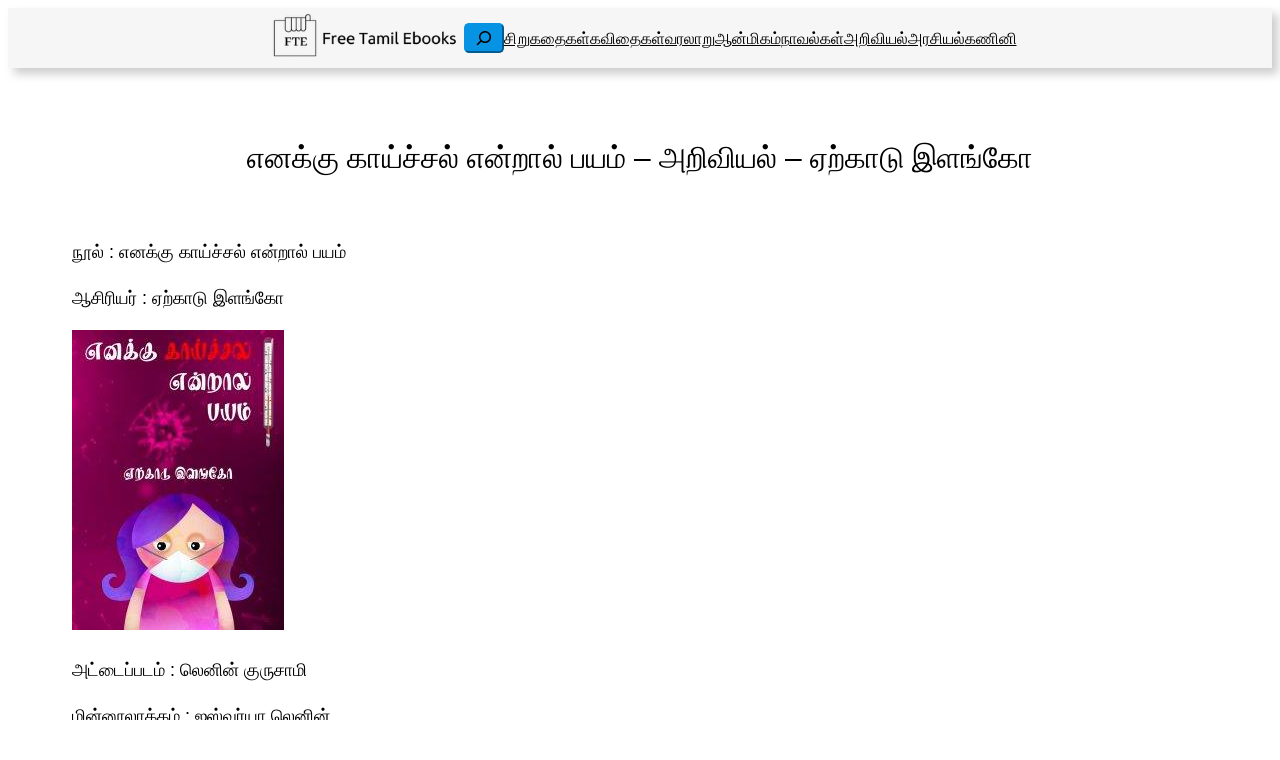

--- FILE ---
content_type: text/html; charset=UTF-8
request_url: https://freetamilebooks.com/ebooks/fear_of_flu/
body_size: 37432
content:
<!DOCTYPE html>
<html lang="en-US">
<head>
	<meta charset="UTF-8" />
	<meta name="viewport" content="width=device-width, initial-scale=1" />
<meta name='robots' content='index, follow, max-image-preview:large, max-snippet:-1, max-video-preview:-1' />
<meta name="dlm-version" content="5.1.6">
	<!-- This site is optimized with the Yoast SEO plugin v26.7 - https://yoast.com/wordpress/plugins/seo/ -->
	<link rel="canonical" href="https://freetamilebooks.com/ebooks/fear_of_flu/" />
	<meta property="og:locale" content="en_US" />
	<meta property="og:type" content="article" />
	<meta property="og:title" content="எனக்கு காய்ச்சல் என்றால் பயம் - அறிவியல் - ஏற்காடு இளங்கோ - Free Tamil Ebooks" />
	<meta property="og:description" content="நூல் : எனக்கு காய்ச்சல் என்றால் பயம் ஆசிரியர் : ஏற்காடு இளங்கோ அட்டைப்படம் : லெனின் குருசாமி மின்னூலாக்கம் : ஐஸ்வர்யா லெனின் வெளியீடு : FreeTamilEbooks.com உரிமை : CC-BY-NC-SA உரிமை – கிரியேட்டிவ் காமன்ஸ். எல்லாரும் படிக்கலாம், பகிரலாம். Download ebooks Android, iOS, Kindle கருவிகளில் படிக்க கணினிகளில் படிக்க, அச்சடிக்க செல்பேசிகளில் படிக்க பிற வடிவங்களில் படிக்க – Archive.org புத்தக எண் &#8211; 721" />
	<meta property="og:url" content="https://freetamilebooks.com/ebooks/fear_of_flu/" />
	<meta property="og:site_name" content="Free Tamil Ebooks" />
	<meta property="article:modified_time" content="2024-12-10T06:48:43+00:00" />
	<meta property="og:image" content="https://freetamilebooks.com/wp-content/uploads/2021/06/cover-9.jpg" />
	<meta property="og:image:width" content="794" />
	<meta property="og:image:height" content="1123" />
	<meta property="og:image:type" content="image/jpeg" />
	<meta name="twitter:card" content="summary_large_image" />
	<script type="application/ld+json" class="yoast-schema-graph">{"@context":"https://schema.org","@graph":[{"@type":"WebPage","@id":"https://freetamilebooks.com/ebooks/fear_of_flu/","url":"https://freetamilebooks.com/ebooks/fear_of_flu/","name":"எனக்கு காய்ச்சல் என்றால் பயம் - அறிவியல் - ஏற்காடு இளங்கோ - Free Tamil Ebooks","isPartOf":{"@id":"https://freetamilebooks.com/#website"},"primaryImageOfPage":{"@id":"https://freetamilebooks.com/ebooks/fear_of_flu/#primaryimage"},"image":{"@id":"https://freetamilebooks.com/ebooks/fear_of_flu/#primaryimage"},"thumbnailUrl":"https://freetamilebooks.com/wp-content/uploads/2021/06/cover-9.jpg","datePublished":"2021-06-10T15:54:26+00:00","dateModified":"2024-12-10T06:48:43+00:00","breadcrumb":{"@id":"https://freetamilebooks.com/ebooks/fear_of_flu/#breadcrumb"},"inLanguage":"en-US","potentialAction":[{"@type":"ReadAction","target":["https://freetamilebooks.com/ebooks/fear_of_flu/"]}]},{"@type":"ImageObject","inLanguage":"en-US","@id":"https://freetamilebooks.com/ebooks/fear_of_flu/#primaryimage","url":"https://freetamilebooks.com/wp-content/uploads/2021/06/cover-9.jpg","contentUrl":"https://freetamilebooks.com/wp-content/uploads/2021/06/cover-9.jpg","width":794,"height":1123},{"@type":"BreadcrumbList","@id":"https://freetamilebooks.com/ebooks/fear_of_flu/#breadcrumb","itemListElement":[{"@type":"ListItem","position":1,"name":"Home","item":"https://freetamilebooks.com/"},{"@type":"ListItem","position":2,"name":"eBooks","item":"https://freetamilebooks.com/ebooks/"},{"@type":"ListItem","position":3,"name":"அறிவியல்","item":"https://freetamilebooks.com/genres/%e0%ae%85%e0%ae%b1%e0%ae%bf%e0%ae%b5%e0%ae%bf%e0%ae%af%e0%ae%b2%e0%af%8d/"},{"@type":"ListItem","position":4,"name":"எனக்கு காய்ச்சல் என்றால் பயம் &#8211; அறிவியல் &#8211; ஏற்காடு இளங்கோ"}]},{"@type":"WebSite","@id":"https://freetamilebooks.com/#website","url":"https://freetamilebooks.com/","name":"Free Tamil Ebooks","description":"For Android, iOS, Kindle and PDF readers.","publisher":{"@id":"https://freetamilebooks.com/#organization"},"alternateName":"FTE","potentialAction":[{"@type":"SearchAction","target":{"@type":"EntryPoint","urlTemplate":"https://freetamilebooks.com/?s={search_term_string}"},"query-input":{"@type":"PropertyValueSpecification","valueRequired":true,"valueName":"search_term_string"}}],"inLanguage":"en-US"},{"@type":"Organization","@id":"https://freetamilebooks.com/#organization","name":"Free Tamil Ebooks","url":"https://freetamilebooks.com/","logo":{"@type":"ImageObject","inLanguage":"en-US","@id":"https://freetamilebooks.com/#/schema/logo/image/","url":"https://freetamilebooks.com/wp-content/uploads/2024/11/FTE-trans-logo.png","contentUrl":"https://freetamilebooks.com/wp-content/uploads/2024/11/FTE-trans-logo.png","width":272,"height":82,"caption":"Free Tamil Ebooks"},"image":{"@id":"https://freetamilebooks.com/#/schema/logo/image/"}}]}</script>
	<!-- / Yoast SEO plugin. -->


<title>எனக்கு காய்ச்சல் என்றால் பயம் - அறிவியல் - ஏற்காடு இளங்கோ - Free Tamil Ebooks</title>
<link rel="alternate" type="application/rss+xml" title="Free Tamil Ebooks &raquo; Feed" href="https://freetamilebooks.com/feed/" />
<link rel="alternate" type="application/rss+xml" title="Free Tamil Ebooks &raquo; Comments Feed" href="https://freetamilebooks.com/comments/feed/" />
<link rel="alternate" type="application/rss+xml" title="Free Tamil Ebooks &raquo; எனக்கு காய்ச்சல் என்றால் பயம் &#8211; அறிவியல் &#8211; ஏற்காடு இளங்கோ Comments Feed" href="https://freetamilebooks.com/ebooks/fear_of_flu/feed/" />
<link rel="alternate" title="oEmbed (JSON)" type="application/json+oembed" href="https://freetamilebooks.com/wp-json/oembed/1.0/embed?url=https%3A%2F%2Ffreetamilebooks.com%2Febooks%2Ffear_of_flu%2F" />
<link rel="alternate" title="oEmbed (XML)" type="text/xml+oembed" href="https://freetamilebooks.com/wp-json/oembed/1.0/embed?url=https%3A%2F%2Ffreetamilebooks.com%2Febooks%2Ffear_of_flu%2F&#038;format=xml" />
<style id='wp-img-auto-sizes-contain-inline-css'>
img:is([sizes=auto i],[sizes^="auto," i]){contain-intrinsic-size:3000px 1500px}
/*# sourceURL=wp-img-auto-sizes-contain-inline-css */
</style>
<style id='wp-block-site-logo-inline-css'>
.wp-block-site-logo{box-sizing:border-box;line-height:0}.wp-block-site-logo a{display:inline-block;line-height:0}.wp-block-site-logo.is-default-size img{height:auto;width:120px}.wp-block-site-logo img{height:auto;max-width:100%}.wp-block-site-logo a,.wp-block-site-logo img{border-radius:inherit}.wp-block-site-logo.aligncenter{margin-left:auto;margin-right:auto;text-align:center}:root :where(.wp-block-site-logo.is-style-rounded){border-radius:9999px}
/*# sourceURL=https://freetamilebooks.com/wp-includes/blocks/site-logo/style.min.css */
</style>
<style id='wp-block-search-inline-css'>
.wp-block-search__button{margin-left:10px;word-break:normal}.wp-block-search__button.has-icon{line-height:0}.wp-block-search__button svg{height:1.25em;min-height:24px;min-width:24px;width:1.25em;fill:currentColor;vertical-align:text-bottom}:where(.wp-block-search__button){border:1px solid #ccc;padding:6px 10px}.wp-block-search__inside-wrapper{display:flex;flex:auto;flex-wrap:nowrap;max-width:100%}.wp-block-search__label{width:100%}.wp-block-search.wp-block-search__button-only .wp-block-search__button{box-sizing:border-box;display:flex;flex-shrink:0;justify-content:center;margin-left:0;max-width:100%}.wp-block-search.wp-block-search__button-only .wp-block-search__inside-wrapper{min-width:0!important;transition-property:width}.wp-block-search.wp-block-search__button-only .wp-block-search__input{flex-basis:100%;transition-duration:.3s}.wp-block-search.wp-block-search__button-only.wp-block-search__searchfield-hidden,.wp-block-search.wp-block-search__button-only.wp-block-search__searchfield-hidden .wp-block-search__inside-wrapper{overflow:hidden}.wp-block-search.wp-block-search__button-only.wp-block-search__searchfield-hidden .wp-block-search__input{border-left-width:0!important;border-right-width:0!important;flex-basis:0;flex-grow:0;margin:0;min-width:0!important;padding-left:0!important;padding-right:0!important;width:0!important}:where(.wp-block-search__input){appearance:none;border:1px solid #949494;flex-grow:1;font-family:inherit;font-size:inherit;font-style:inherit;font-weight:inherit;letter-spacing:inherit;line-height:inherit;margin-left:0;margin-right:0;min-width:3rem;padding:8px;text-decoration:unset!important;text-transform:inherit}:where(.wp-block-search__button-inside .wp-block-search__inside-wrapper){background-color:#fff;border:1px solid #949494;box-sizing:border-box;padding:4px}:where(.wp-block-search__button-inside .wp-block-search__inside-wrapper) .wp-block-search__input{border:none;border-radius:0;padding:0 4px}:where(.wp-block-search__button-inside .wp-block-search__inside-wrapper) .wp-block-search__input:focus{outline:none}:where(.wp-block-search__button-inside .wp-block-search__inside-wrapper) :where(.wp-block-search__button){padding:4px 8px}.wp-block-search.aligncenter .wp-block-search__inside-wrapper{margin:auto}.wp-block[data-align=right] .wp-block-search.wp-block-search__button-only .wp-block-search__inside-wrapper{float:right}
/*# sourceURL=https://freetamilebooks.com/wp-includes/blocks/search/style.min.css */
</style>
<style id='wp-block-navigation-link-inline-css'>
.wp-block-navigation .wp-block-navigation-item__label{overflow-wrap:break-word}.wp-block-navigation .wp-block-navigation-item__description{display:none}.link-ui-tools{outline:1px solid #f0f0f0;padding:8px}.link-ui-block-inserter{padding-top:8px}.link-ui-block-inserter__back{margin-left:8px;text-transform:uppercase}
/*# sourceURL=https://freetamilebooks.com/wp-includes/blocks/navigation-link/style.min.css */
</style>
<style id='wp-block-navigation-inline-css'>
.wp-block-navigation{position:relative}.wp-block-navigation ul{margin-bottom:0;margin-left:0;margin-top:0;padding-left:0}.wp-block-navigation ul,.wp-block-navigation ul li{list-style:none;padding:0}.wp-block-navigation .wp-block-navigation-item{align-items:center;background-color:inherit;display:flex;position:relative}.wp-block-navigation .wp-block-navigation-item .wp-block-navigation__submenu-container:empty{display:none}.wp-block-navigation .wp-block-navigation-item__content{display:block;z-index:1}.wp-block-navigation .wp-block-navigation-item__content.wp-block-navigation-item__content{color:inherit}.wp-block-navigation.has-text-decoration-underline .wp-block-navigation-item__content,.wp-block-navigation.has-text-decoration-underline .wp-block-navigation-item__content:active,.wp-block-navigation.has-text-decoration-underline .wp-block-navigation-item__content:focus{text-decoration:underline}.wp-block-navigation.has-text-decoration-line-through .wp-block-navigation-item__content,.wp-block-navigation.has-text-decoration-line-through .wp-block-navigation-item__content:active,.wp-block-navigation.has-text-decoration-line-through .wp-block-navigation-item__content:focus{text-decoration:line-through}.wp-block-navigation :where(a),.wp-block-navigation :where(a:active),.wp-block-navigation :where(a:focus){text-decoration:none}.wp-block-navigation .wp-block-navigation__submenu-icon{align-self:center;background-color:inherit;border:none;color:currentColor;display:inline-block;font-size:inherit;height:.6em;line-height:0;margin-left:.25em;padding:0;width:.6em}.wp-block-navigation .wp-block-navigation__submenu-icon svg{display:inline-block;stroke:currentColor;height:inherit;margin-top:.075em;width:inherit}.wp-block-navigation{--navigation-layout-justification-setting:flex-start;--navigation-layout-direction:row;--navigation-layout-wrap:wrap;--navigation-layout-justify:flex-start;--navigation-layout-align:center}.wp-block-navigation.is-vertical{--navigation-layout-direction:column;--navigation-layout-justify:initial;--navigation-layout-align:flex-start}.wp-block-navigation.no-wrap{--navigation-layout-wrap:nowrap}.wp-block-navigation.items-justified-center{--navigation-layout-justification-setting:center;--navigation-layout-justify:center}.wp-block-navigation.items-justified-center.is-vertical{--navigation-layout-align:center}.wp-block-navigation.items-justified-right{--navigation-layout-justification-setting:flex-end;--navigation-layout-justify:flex-end}.wp-block-navigation.items-justified-right.is-vertical{--navigation-layout-align:flex-end}.wp-block-navigation.items-justified-space-between{--navigation-layout-justification-setting:space-between;--navigation-layout-justify:space-between}.wp-block-navigation .has-child .wp-block-navigation__submenu-container{align-items:normal;background-color:inherit;color:inherit;display:flex;flex-direction:column;opacity:0;position:absolute;z-index:2}@media not (prefers-reduced-motion){.wp-block-navigation .has-child .wp-block-navigation__submenu-container{transition:opacity .1s linear}}.wp-block-navigation .has-child .wp-block-navigation__submenu-container{height:0;overflow:hidden;visibility:hidden;width:0}.wp-block-navigation .has-child .wp-block-navigation__submenu-container>.wp-block-navigation-item>.wp-block-navigation-item__content{display:flex;flex-grow:1;padding:.5em 1em}.wp-block-navigation .has-child .wp-block-navigation__submenu-container>.wp-block-navigation-item>.wp-block-navigation-item__content .wp-block-navigation__submenu-icon{margin-left:auto;margin-right:0}.wp-block-navigation .has-child .wp-block-navigation__submenu-container .wp-block-navigation-item__content{margin:0}.wp-block-navigation .has-child .wp-block-navigation__submenu-container{left:-1px;top:100%}@media (min-width:782px){.wp-block-navigation .has-child .wp-block-navigation__submenu-container .wp-block-navigation__submenu-container{left:100%;top:-1px}.wp-block-navigation .has-child .wp-block-navigation__submenu-container .wp-block-navigation__submenu-container:before{background:#0000;content:"";display:block;height:100%;position:absolute;right:100%;width:.5em}.wp-block-navigation .has-child .wp-block-navigation__submenu-container .wp-block-navigation__submenu-icon{margin-right:.25em}.wp-block-navigation .has-child .wp-block-navigation__submenu-container .wp-block-navigation__submenu-icon svg{transform:rotate(-90deg)}}.wp-block-navigation .has-child .wp-block-navigation-submenu__toggle[aria-expanded=true]~.wp-block-navigation__submenu-container,.wp-block-navigation .has-child:not(.open-on-click):hover>.wp-block-navigation__submenu-container,.wp-block-navigation .has-child:not(.open-on-click):not(.open-on-hover-click):focus-within>.wp-block-navigation__submenu-container{height:auto;min-width:200px;opacity:1;overflow:visible;visibility:visible;width:auto}.wp-block-navigation.has-background .has-child .wp-block-navigation__submenu-container{left:0;top:100%}@media (min-width:782px){.wp-block-navigation.has-background .has-child .wp-block-navigation__submenu-container .wp-block-navigation__submenu-container{left:100%;top:0}}.wp-block-navigation-submenu{display:flex;position:relative}.wp-block-navigation-submenu .wp-block-navigation__submenu-icon svg{stroke:currentColor}button.wp-block-navigation-item__content{background-color:initial;border:none;color:currentColor;font-family:inherit;font-size:inherit;font-style:inherit;font-weight:inherit;letter-spacing:inherit;line-height:inherit;text-align:left;text-transform:inherit}.wp-block-navigation-submenu__toggle{cursor:pointer}.wp-block-navigation-submenu__toggle[aria-expanded=true]+.wp-block-navigation__submenu-icon>svg,.wp-block-navigation-submenu__toggle[aria-expanded=true]>svg{transform:rotate(180deg)}.wp-block-navigation-item.open-on-click .wp-block-navigation-submenu__toggle{padding-left:0;padding-right:.85em}.wp-block-navigation-item.open-on-click .wp-block-navigation-submenu__toggle+.wp-block-navigation__submenu-icon{margin-left:-.6em;pointer-events:none}.wp-block-navigation-item.open-on-click button.wp-block-navigation-item__content:not(.wp-block-navigation-submenu__toggle){padding:0}.wp-block-navigation .wp-block-page-list,.wp-block-navigation__container,.wp-block-navigation__responsive-close,.wp-block-navigation__responsive-container,.wp-block-navigation__responsive-container-content,.wp-block-navigation__responsive-dialog{gap:inherit}:where(.wp-block-navigation.has-background .wp-block-navigation-item a:not(.wp-element-button)),:where(.wp-block-navigation.has-background .wp-block-navigation-submenu a:not(.wp-element-button)){padding:.5em 1em}:where(.wp-block-navigation .wp-block-navigation__submenu-container .wp-block-navigation-item a:not(.wp-element-button)),:where(.wp-block-navigation .wp-block-navigation__submenu-container .wp-block-navigation-submenu a:not(.wp-element-button)),:where(.wp-block-navigation .wp-block-navigation__submenu-container .wp-block-navigation-submenu button.wp-block-navigation-item__content),:where(.wp-block-navigation .wp-block-navigation__submenu-container .wp-block-pages-list__item button.wp-block-navigation-item__content){padding:.5em 1em}.wp-block-navigation.items-justified-right .wp-block-navigation__container .has-child .wp-block-navigation__submenu-container,.wp-block-navigation.items-justified-right .wp-block-page-list>.has-child .wp-block-navigation__submenu-container,.wp-block-navigation.items-justified-space-between .wp-block-page-list>.has-child:last-child .wp-block-navigation__submenu-container,.wp-block-navigation.items-justified-space-between>.wp-block-navigation__container>.has-child:last-child .wp-block-navigation__submenu-container{left:auto;right:0}.wp-block-navigation.items-justified-right .wp-block-navigation__container .has-child .wp-block-navigation__submenu-container .wp-block-navigation__submenu-container,.wp-block-navigation.items-justified-right .wp-block-page-list>.has-child .wp-block-navigation__submenu-container .wp-block-navigation__submenu-container,.wp-block-navigation.items-justified-space-between .wp-block-page-list>.has-child:last-child .wp-block-navigation__submenu-container .wp-block-navigation__submenu-container,.wp-block-navigation.items-justified-space-between>.wp-block-navigation__container>.has-child:last-child .wp-block-navigation__submenu-container .wp-block-navigation__submenu-container{left:-1px;right:-1px}@media (min-width:782px){.wp-block-navigation.items-justified-right .wp-block-navigation__container .has-child .wp-block-navigation__submenu-container .wp-block-navigation__submenu-container,.wp-block-navigation.items-justified-right .wp-block-page-list>.has-child .wp-block-navigation__submenu-container .wp-block-navigation__submenu-container,.wp-block-navigation.items-justified-space-between .wp-block-page-list>.has-child:last-child .wp-block-navigation__submenu-container .wp-block-navigation__submenu-container,.wp-block-navigation.items-justified-space-between>.wp-block-navigation__container>.has-child:last-child .wp-block-navigation__submenu-container .wp-block-navigation__submenu-container{left:auto;right:100%}}.wp-block-navigation:not(.has-background) .wp-block-navigation__submenu-container{background-color:#fff;border:1px solid #00000026}.wp-block-navigation.has-background .wp-block-navigation__submenu-container{background-color:inherit}.wp-block-navigation:not(.has-text-color) .wp-block-navigation__submenu-container{color:#000}.wp-block-navigation__container{align-items:var(--navigation-layout-align,initial);display:flex;flex-direction:var(--navigation-layout-direction,initial);flex-wrap:var(--navigation-layout-wrap,wrap);justify-content:var(--navigation-layout-justify,initial);list-style:none;margin:0;padding-left:0}.wp-block-navigation__container .is-responsive{display:none}.wp-block-navigation__container:only-child,.wp-block-page-list:only-child{flex-grow:1}@keyframes overlay-menu__fade-in-animation{0%{opacity:0;transform:translateY(.5em)}to{opacity:1;transform:translateY(0)}}.wp-block-navigation__responsive-container{bottom:0;display:none;left:0;position:fixed;right:0;top:0}.wp-block-navigation__responsive-container :where(.wp-block-navigation-item a){color:inherit}.wp-block-navigation__responsive-container .wp-block-navigation__responsive-container-content{align-items:var(--navigation-layout-align,initial);display:flex;flex-direction:var(--navigation-layout-direction,initial);flex-wrap:var(--navigation-layout-wrap,wrap);justify-content:var(--navigation-layout-justify,initial)}.wp-block-navigation__responsive-container:not(.is-menu-open.is-menu-open){background-color:inherit!important;color:inherit!important}.wp-block-navigation__responsive-container.is-menu-open{background-color:inherit;display:flex;flex-direction:column}@media not (prefers-reduced-motion){.wp-block-navigation__responsive-container.is-menu-open{animation:overlay-menu__fade-in-animation .1s ease-out;animation-fill-mode:forwards}}.wp-block-navigation__responsive-container.is-menu-open{overflow:auto;padding:clamp(1rem,var(--wp--style--root--padding-top),20rem) clamp(1rem,var(--wp--style--root--padding-right),20rem) clamp(1rem,var(--wp--style--root--padding-bottom),20rem) clamp(1rem,var(--wp--style--root--padding-left),20rem);z-index:100000}.wp-block-navigation__responsive-container.is-menu-open .wp-block-navigation__responsive-container-content{align-items:var(--navigation-layout-justification-setting,inherit);display:flex;flex-direction:column;flex-wrap:nowrap;overflow:visible;padding-top:calc(2rem + 24px)}.wp-block-navigation__responsive-container.is-menu-open .wp-block-navigation__responsive-container-content,.wp-block-navigation__responsive-container.is-menu-open .wp-block-navigation__responsive-container-content .wp-block-navigation__container,.wp-block-navigation__responsive-container.is-menu-open .wp-block-navigation__responsive-container-content .wp-block-page-list{justify-content:flex-start}.wp-block-navigation__responsive-container.is-menu-open .wp-block-navigation__responsive-container-content .wp-block-navigation__submenu-icon{display:none}.wp-block-navigation__responsive-container.is-menu-open .wp-block-navigation__responsive-container-content .has-child .wp-block-navigation__submenu-container{border:none;height:auto;min-width:200px;opacity:1;overflow:initial;padding-left:2rem;padding-right:2rem;position:static;visibility:visible;width:auto}.wp-block-navigation__responsive-container.is-menu-open .wp-block-navigation__responsive-container-content .wp-block-navigation__container,.wp-block-navigation__responsive-container.is-menu-open .wp-block-navigation__responsive-container-content .wp-block-navigation__submenu-container{gap:inherit}.wp-block-navigation__responsive-container.is-menu-open .wp-block-navigation__responsive-container-content .wp-block-navigation__submenu-container{padding-top:var(--wp--style--block-gap,2em)}.wp-block-navigation__responsive-container.is-menu-open .wp-block-navigation__responsive-container-content .wp-block-navigation-item__content{padding:0}.wp-block-navigation__responsive-container.is-menu-open .wp-block-navigation__responsive-container-content .wp-block-navigation-item,.wp-block-navigation__responsive-container.is-menu-open .wp-block-navigation__responsive-container-content .wp-block-navigation__container,.wp-block-navigation__responsive-container.is-menu-open .wp-block-navigation__responsive-container-content .wp-block-page-list{align-items:var(--navigation-layout-justification-setting,initial);display:flex;flex-direction:column}.wp-block-navigation__responsive-container.is-menu-open .wp-block-navigation-item,.wp-block-navigation__responsive-container.is-menu-open .wp-block-navigation-item .wp-block-navigation__submenu-container,.wp-block-navigation__responsive-container.is-menu-open .wp-block-navigation__container,.wp-block-navigation__responsive-container.is-menu-open .wp-block-page-list{background:#0000!important;color:inherit!important}.wp-block-navigation__responsive-container.is-menu-open .wp-block-navigation__submenu-container.wp-block-navigation__submenu-container.wp-block-navigation__submenu-container.wp-block-navigation__submenu-container{left:auto;right:auto}@media (min-width:600px){.wp-block-navigation__responsive-container:not(.hidden-by-default):not(.is-menu-open){background-color:inherit;display:block;position:relative;width:100%;z-index:auto}.wp-block-navigation__responsive-container:not(.hidden-by-default):not(.is-menu-open) .wp-block-navigation__responsive-container-close{display:none}.wp-block-navigation__responsive-container.is-menu-open .wp-block-navigation__submenu-container.wp-block-navigation__submenu-container.wp-block-navigation__submenu-container.wp-block-navigation__submenu-container{left:0}}.wp-block-navigation:not(.has-background) .wp-block-navigation__responsive-container.is-menu-open{background-color:#fff}.wp-block-navigation:not(.has-text-color) .wp-block-navigation__responsive-container.is-menu-open{color:#000}.wp-block-navigation__toggle_button_label{font-size:1rem;font-weight:700}.wp-block-navigation__responsive-container-close,.wp-block-navigation__responsive-container-open{background:#0000;border:none;color:currentColor;cursor:pointer;margin:0;padding:0;text-transform:inherit;vertical-align:middle}.wp-block-navigation__responsive-container-close svg,.wp-block-navigation__responsive-container-open svg{fill:currentColor;display:block;height:24px;pointer-events:none;width:24px}.wp-block-navigation__responsive-container-open{display:flex}.wp-block-navigation__responsive-container-open.wp-block-navigation__responsive-container-open.wp-block-navigation__responsive-container-open{font-family:inherit;font-size:inherit;font-weight:inherit}@media (min-width:600px){.wp-block-navigation__responsive-container-open:not(.always-shown){display:none}}.wp-block-navigation__responsive-container-close{position:absolute;right:0;top:0;z-index:2}.wp-block-navigation__responsive-container-close.wp-block-navigation__responsive-container-close.wp-block-navigation__responsive-container-close{font-family:inherit;font-size:inherit;font-weight:inherit}.wp-block-navigation__responsive-close{width:100%}.has-modal-open .wp-block-navigation__responsive-close{margin-left:auto;margin-right:auto;max-width:var(--wp--style--global--wide-size,100%)}.wp-block-navigation__responsive-close:focus{outline:none}.is-menu-open .wp-block-navigation__responsive-close,.is-menu-open .wp-block-navigation__responsive-container-content,.is-menu-open .wp-block-navigation__responsive-dialog{box-sizing:border-box}.wp-block-navigation__responsive-dialog{position:relative}.has-modal-open .admin-bar .is-menu-open .wp-block-navigation__responsive-dialog{margin-top:46px}@media (min-width:782px){.has-modal-open .admin-bar .is-menu-open .wp-block-navigation__responsive-dialog{margin-top:32px}}html.has-modal-open{overflow:hidden}
/*# sourceURL=https://freetamilebooks.com/wp-includes/blocks/navigation/style.min.css */
</style>
<style id='wp-block-group-inline-css'>
.wp-block-group{box-sizing:border-box}:where(.wp-block-group.wp-block-group-is-layout-constrained){position:relative}
/*# sourceURL=https://freetamilebooks.com/wp-includes/blocks/group/style.min.css */
</style>
<style id='wp-block-post-title-inline-css'>
.wp-block-post-title{box-sizing:border-box;word-break:break-word}.wp-block-post-title :where(a){display:inline-block;font-family:inherit;font-size:inherit;font-style:inherit;font-weight:inherit;letter-spacing:inherit;line-height:inherit;text-decoration:inherit}
/*# sourceURL=https://freetamilebooks.com/wp-includes/blocks/post-title/style.min.css */
</style>
<style id='wp-block-post-content-inline-css'>
.wp-block-post-content{display:flow-root}
/*# sourceURL=https://freetamilebooks.com/wp-includes/blocks/post-content/style.min.css */
</style>
<style id='wp-block-heading-inline-css'>
h1:where(.wp-block-heading).has-background,h2:where(.wp-block-heading).has-background,h3:where(.wp-block-heading).has-background,h4:where(.wp-block-heading).has-background,h5:where(.wp-block-heading).has-background,h6:where(.wp-block-heading).has-background{padding:1.25em 2.375em}h1.has-text-align-left[style*=writing-mode]:where([style*=vertical-lr]),h1.has-text-align-right[style*=writing-mode]:where([style*=vertical-rl]),h2.has-text-align-left[style*=writing-mode]:where([style*=vertical-lr]),h2.has-text-align-right[style*=writing-mode]:where([style*=vertical-rl]),h3.has-text-align-left[style*=writing-mode]:where([style*=vertical-lr]),h3.has-text-align-right[style*=writing-mode]:where([style*=vertical-rl]),h4.has-text-align-left[style*=writing-mode]:where([style*=vertical-lr]),h4.has-text-align-right[style*=writing-mode]:where([style*=vertical-rl]),h5.has-text-align-left[style*=writing-mode]:where([style*=vertical-lr]),h5.has-text-align-right[style*=writing-mode]:where([style*=vertical-rl]),h6.has-text-align-left[style*=writing-mode]:where([style*=vertical-lr]),h6.has-text-align-right[style*=writing-mode]:where([style*=vertical-rl]){rotate:180deg}
/*# sourceURL=https://freetamilebooks.com/wp-includes/blocks/heading/style.min.css */
</style>
<style id='wp-block-post-featured-image-inline-css'>
.wp-block-post-featured-image{margin-left:0;margin-right:0}.wp-block-post-featured-image a{display:block;height:100%}.wp-block-post-featured-image :where(img){box-sizing:border-box;height:auto;max-width:100%;vertical-align:bottom;width:100%}.wp-block-post-featured-image.alignfull img,.wp-block-post-featured-image.alignwide img{width:100%}.wp-block-post-featured-image .wp-block-post-featured-image__overlay.has-background-dim{background-color:#000;inset:0;position:absolute}.wp-block-post-featured-image{position:relative}.wp-block-post-featured-image .wp-block-post-featured-image__overlay.has-background-gradient{background-color:initial}.wp-block-post-featured-image .wp-block-post-featured-image__overlay.has-background-dim-0{opacity:0}.wp-block-post-featured-image .wp-block-post-featured-image__overlay.has-background-dim-10{opacity:.1}.wp-block-post-featured-image .wp-block-post-featured-image__overlay.has-background-dim-20{opacity:.2}.wp-block-post-featured-image .wp-block-post-featured-image__overlay.has-background-dim-30{opacity:.3}.wp-block-post-featured-image .wp-block-post-featured-image__overlay.has-background-dim-40{opacity:.4}.wp-block-post-featured-image .wp-block-post-featured-image__overlay.has-background-dim-50{opacity:.5}.wp-block-post-featured-image .wp-block-post-featured-image__overlay.has-background-dim-60{opacity:.6}.wp-block-post-featured-image .wp-block-post-featured-image__overlay.has-background-dim-70{opacity:.7}.wp-block-post-featured-image .wp-block-post-featured-image__overlay.has-background-dim-80{opacity:.8}.wp-block-post-featured-image .wp-block-post-featured-image__overlay.has-background-dim-90{opacity:.9}.wp-block-post-featured-image .wp-block-post-featured-image__overlay.has-background-dim-100{opacity:1}.wp-block-post-featured-image:where(.alignleft,.alignright){width:100%}
/*# sourceURL=https://freetamilebooks.com/wp-includes/blocks/post-featured-image/style.min.css */
</style>
<style id='wp-block-post-template-inline-css'>
.wp-block-post-template{box-sizing:border-box;list-style:none;margin-bottom:0;margin-top:0;max-width:100%;padding:0}.wp-block-post-template.is-flex-container{display:flex;flex-direction:row;flex-wrap:wrap;gap:1.25em}.wp-block-post-template.is-flex-container>li{margin:0;width:100%}@media (min-width:600px){.wp-block-post-template.is-flex-container.is-flex-container.columns-2>li{width:calc(50% - .625em)}.wp-block-post-template.is-flex-container.is-flex-container.columns-3>li{width:calc(33.33333% - .83333em)}.wp-block-post-template.is-flex-container.is-flex-container.columns-4>li{width:calc(25% - .9375em)}.wp-block-post-template.is-flex-container.is-flex-container.columns-5>li{width:calc(20% - 1em)}.wp-block-post-template.is-flex-container.is-flex-container.columns-6>li{width:calc(16.66667% - 1.04167em)}}@media (max-width:600px){.wp-block-post-template-is-layout-grid.wp-block-post-template-is-layout-grid.wp-block-post-template-is-layout-grid.wp-block-post-template-is-layout-grid{grid-template-columns:1fr}}.wp-block-post-template-is-layout-constrained>li>.alignright,.wp-block-post-template-is-layout-flow>li>.alignright{float:right;margin-inline-end:0;margin-inline-start:2em}.wp-block-post-template-is-layout-constrained>li>.alignleft,.wp-block-post-template-is-layout-flow>li>.alignleft{float:left;margin-inline-end:2em;margin-inline-start:0}.wp-block-post-template-is-layout-constrained>li>.aligncenter,.wp-block-post-template-is-layout-flow>li>.aligncenter{margin-inline-end:auto;margin-inline-start:auto}
/*# sourceURL=https://freetamilebooks.com/wp-includes/blocks/post-template/style.min.css */
</style>
<style id='wp-block-separator-inline-css'>
@charset "UTF-8";.wp-block-separator{border:none;border-top:2px solid}:root :where(.wp-block-separator.is-style-dots){height:auto;line-height:1;text-align:center}:root :where(.wp-block-separator.is-style-dots):before{color:currentColor;content:"···";font-family:serif;font-size:1.5em;letter-spacing:2em;padding-left:2em}.wp-block-separator.is-style-dots{background:none!important;border:none!important}
/*# sourceURL=https://freetamilebooks.com/wp-includes/blocks/separator/style.min.css */
</style>
<style id='wp-block-paragraph-inline-css'>
.is-small-text{font-size:.875em}.is-regular-text{font-size:1em}.is-large-text{font-size:2.25em}.is-larger-text{font-size:3em}.has-drop-cap:not(:focus):first-letter{float:left;font-size:8.4em;font-style:normal;font-weight:100;line-height:.68;margin:.05em .1em 0 0;text-transform:uppercase}body.rtl .has-drop-cap:not(:focus):first-letter{float:none;margin-left:.1em}p.has-drop-cap.has-background{overflow:hidden}:root :where(p.has-background){padding:1.25em 2.375em}:where(p.has-text-color:not(.has-link-color)) a{color:inherit}p.has-text-align-left[style*="writing-mode:vertical-lr"],p.has-text-align-right[style*="writing-mode:vertical-rl"]{rotate:180deg}
/*# sourceURL=https://freetamilebooks.com/wp-includes/blocks/paragraph/style.min.css */
</style>
<style id='wp-block-post-date-inline-css'>
.wp-block-post-date{box-sizing:border-box}
/*# sourceURL=https://freetamilebooks.com/wp-includes/blocks/post-date/style.min.css */
</style>
<style id='wp-block-post-terms-inline-css'>
.wp-block-post-terms{box-sizing:border-box}.wp-block-post-terms .wp-block-post-terms__separator{white-space:pre-wrap}
/*# sourceURL=https://freetamilebooks.com/wp-includes/blocks/post-terms/style.min.css */
</style>
<style id='wp-block-columns-inline-css'>
.wp-block-columns{box-sizing:border-box;display:flex;flex-wrap:wrap!important}@media (min-width:782px){.wp-block-columns{flex-wrap:nowrap!important}}.wp-block-columns{align-items:normal!important}.wp-block-columns.are-vertically-aligned-top{align-items:flex-start}.wp-block-columns.are-vertically-aligned-center{align-items:center}.wp-block-columns.are-vertically-aligned-bottom{align-items:flex-end}@media (max-width:781px){.wp-block-columns:not(.is-not-stacked-on-mobile)>.wp-block-column{flex-basis:100%!important}}@media (min-width:782px){.wp-block-columns:not(.is-not-stacked-on-mobile)>.wp-block-column{flex-basis:0;flex-grow:1}.wp-block-columns:not(.is-not-stacked-on-mobile)>.wp-block-column[style*=flex-basis]{flex-grow:0}}.wp-block-columns.is-not-stacked-on-mobile{flex-wrap:nowrap!important}.wp-block-columns.is-not-stacked-on-mobile>.wp-block-column{flex-basis:0;flex-grow:1}.wp-block-columns.is-not-stacked-on-mobile>.wp-block-column[style*=flex-basis]{flex-grow:0}:where(.wp-block-columns){margin-bottom:1.75em}:where(.wp-block-columns.has-background){padding:1.25em 2.375em}.wp-block-column{flex-grow:1;min-width:0;overflow-wrap:break-word;word-break:break-word}.wp-block-column.is-vertically-aligned-top{align-self:flex-start}.wp-block-column.is-vertically-aligned-center{align-self:center}.wp-block-column.is-vertically-aligned-bottom{align-self:flex-end}.wp-block-column.is-vertically-aligned-stretch{align-self:stretch}.wp-block-column.is-vertically-aligned-bottom,.wp-block-column.is-vertically-aligned-center,.wp-block-column.is-vertically-aligned-top{width:100%}
/*# sourceURL=https://freetamilebooks.com/wp-includes/blocks/columns/style.min.css */
</style>
<style id='wp-block-post-comments-form-inline-css'>
:where(.wp-block-post-comments-form input:not([type=submit])),:where(.wp-block-post-comments-form textarea){border:1px solid #949494;font-family:inherit;font-size:1em}:where(.wp-block-post-comments-form input:where(:not([type=submit]):not([type=checkbox]))),:where(.wp-block-post-comments-form textarea){padding:calc(.667em + 2px)}.wp-block-post-comments-form{box-sizing:border-box}.wp-block-post-comments-form[style*=font-weight] :where(.comment-reply-title){font-weight:inherit}.wp-block-post-comments-form[style*=font-family] :where(.comment-reply-title){font-family:inherit}.wp-block-post-comments-form[class*=-font-size] :where(.comment-reply-title),.wp-block-post-comments-form[style*=font-size] :where(.comment-reply-title){font-size:inherit}.wp-block-post-comments-form[style*=line-height] :where(.comment-reply-title){line-height:inherit}.wp-block-post-comments-form[style*=font-style] :where(.comment-reply-title){font-style:inherit}.wp-block-post-comments-form[style*=letter-spacing] :where(.comment-reply-title){letter-spacing:inherit}.wp-block-post-comments-form :where(input[type=submit]){box-shadow:none;cursor:pointer;display:inline-block;overflow-wrap:break-word;text-align:center}.wp-block-post-comments-form .comment-form input:not([type=submit]):not([type=checkbox]):not([type=hidden]),.wp-block-post-comments-form .comment-form textarea{box-sizing:border-box;display:block;width:100%}.wp-block-post-comments-form .comment-form-author label,.wp-block-post-comments-form .comment-form-email label,.wp-block-post-comments-form .comment-form-url label{display:block;margin-bottom:.25em}.wp-block-post-comments-form .comment-form-cookies-consent{display:flex;gap:.25em}.wp-block-post-comments-form .comment-form-cookies-consent #wp-comment-cookies-consent{margin-top:.35em}.wp-block-post-comments-form .comment-reply-title{margin-bottom:0}.wp-block-post-comments-form .comment-reply-title :where(small){font-size:var(--wp--preset--font-size--medium,smaller);margin-left:.5em}
/*# sourceURL=https://freetamilebooks.com/wp-includes/blocks/post-comments-form/style.min.css */
</style>
<style id='wp-block-buttons-inline-css'>
.wp-block-buttons{box-sizing:border-box}.wp-block-buttons.is-vertical{flex-direction:column}.wp-block-buttons.is-vertical>.wp-block-button:last-child{margin-bottom:0}.wp-block-buttons>.wp-block-button{display:inline-block;margin:0}.wp-block-buttons.is-content-justification-left{justify-content:flex-start}.wp-block-buttons.is-content-justification-left.is-vertical{align-items:flex-start}.wp-block-buttons.is-content-justification-center{justify-content:center}.wp-block-buttons.is-content-justification-center.is-vertical{align-items:center}.wp-block-buttons.is-content-justification-right{justify-content:flex-end}.wp-block-buttons.is-content-justification-right.is-vertical{align-items:flex-end}.wp-block-buttons.is-content-justification-space-between{justify-content:space-between}.wp-block-buttons.aligncenter{text-align:center}.wp-block-buttons:not(.is-content-justification-space-between,.is-content-justification-right,.is-content-justification-left,.is-content-justification-center) .wp-block-button.aligncenter{margin-left:auto;margin-right:auto;width:100%}.wp-block-buttons[style*=text-decoration] .wp-block-button,.wp-block-buttons[style*=text-decoration] .wp-block-button__link{text-decoration:inherit}.wp-block-buttons.has-custom-font-size .wp-block-button__link{font-size:inherit}.wp-block-buttons .wp-block-button__link{width:100%}.wp-block-button.aligncenter{text-align:center}
/*# sourceURL=https://freetamilebooks.com/wp-includes/blocks/buttons/style.min.css */
</style>
<style id='wp-block-button-inline-css'>
.wp-block-button__link{align-content:center;box-sizing:border-box;cursor:pointer;display:inline-block;height:100%;text-align:center;word-break:break-word}.wp-block-button__link.aligncenter{text-align:center}.wp-block-button__link.alignright{text-align:right}:where(.wp-block-button__link){border-radius:9999px;box-shadow:none;padding:calc(.667em + 2px) calc(1.333em + 2px);text-decoration:none}.wp-block-button[style*=text-decoration] .wp-block-button__link{text-decoration:inherit}.wp-block-buttons>.wp-block-button.has-custom-width{max-width:none}.wp-block-buttons>.wp-block-button.has-custom-width .wp-block-button__link{width:100%}.wp-block-buttons>.wp-block-button.has-custom-font-size .wp-block-button__link{font-size:inherit}.wp-block-buttons>.wp-block-button.wp-block-button__width-25{width:calc(25% - var(--wp--style--block-gap, .5em)*.75)}.wp-block-buttons>.wp-block-button.wp-block-button__width-50{width:calc(50% - var(--wp--style--block-gap, .5em)*.5)}.wp-block-buttons>.wp-block-button.wp-block-button__width-75{width:calc(75% - var(--wp--style--block-gap, .5em)*.25)}.wp-block-buttons>.wp-block-button.wp-block-button__width-100{flex-basis:100%;width:100%}.wp-block-buttons.is-vertical>.wp-block-button.wp-block-button__width-25{width:25%}.wp-block-buttons.is-vertical>.wp-block-button.wp-block-button__width-50{width:50%}.wp-block-buttons.is-vertical>.wp-block-button.wp-block-button__width-75{width:75%}.wp-block-button.is-style-squared,.wp-block-button__link.wp-block-button.is-style-squared{border-radius:0}.wp-block-button.no-border-radius,.wp-block-button__link.no-border-radius{border-radius:0!important}:root :where(.wp-block-button .wp-block-button__link.is-style-outline),:root :where(.wp-block-button.is-style-outline>.wp-block-button__link){border:2px solid;padding:.667em 1.333em}:root :where(.wp-block-button .wp-block-button__link.is-style-outline:not(.has-text-color)),:root :where(.wp-block-button.is-style-outline>.wp-block-button__link:not(.has-text-color)){color:currentColor}:root :where(.wp-block-button .wp-block-button__link.is-style-outline:not(.has-background)),:root :where(.wp-block-button.is-style-outline>.wp-block-button__link:not(.has-background)){background-color:initial;background-image:none}
/*# sourceURL=https://freetamilebooks.com/wp-includes/blocks/button/style.min.css */
</style>
<style id='wp-block-comments-inline-css'>
.wp-block-post-comments{box-sizing:border-box}.wp-block-post-comments .alignleft{float:left}.wp-block-post-comments .alignright{float:right}.wp-block-post-comments .navigation:after{clear:both;content:"";display:table}.wp-block-post-comments .commentlist{clear:both;list-style:none;margin:0;padding:0}.wp-block-post-comments .commentlist .comment{min-height:2.25em;padding-left:3.25em}.wp-block-post-comments .commentlist .comment p{font-size:1em;line-height:1.8;margin:1em 0}.wp-block-post-comments .commentlist .children{list-style:none;margin:0;padding:0}.wp-block-post-comments .comment-author{line-height:1.5}.wp-block-post-comments .comment-author .avatar{border-radius:1.5em;display:block;float:left;height:2.5em;margin-right:.75em;margin-top:.5em;width:2.5em}.wp-block-post-comments .comment-author cite{font-style:normal}.wp-block-post-comments .comment-meta{font-size:.875em;line-height:1.5}.wp-block-post-comments .comment-meta b{font-weight:400}.wp-block-post-comments .comment-meta .comment-awaiting-moderation{display:block;margin-bottom:1em;margin-top:1em}.wp-block-post-comments .comment-body .commentmetadata{font-size:.875em}.wp-block-post-comments .comment-form-author label,.wp-block-post-comments .comment-form-comment label,.wp-block-post-comments .comment-form-email label,.wp-block-post-comments .comment-form-url label{display:block;margin-bottom:.25em}.wp-block-post-comments .comment-form input:not([type=submit]):not([type=checkbox]),.wp-block-post-comments .comment-form textarea{box-sizing:border-box;display:block;width:100%}.wp-block-post-comments .comment-form-cookies-consent{display:flex;gap:.25em}.wp-block-post-comments .comment-form-cookies-consent #wp-comment-cookies-consent{margin-top:.35em}.wp-block-post-comments .comment-reply-title{margin-bottom:0}.wp-block-post-comments .comment-reply-title :where(small){font-size:var(--wp--preset--font-size--medium,smaller);margin-left:.5em}.wp-block-post-comments .reply{font-size:.875em;margin-bottom:1.4em}.wp-block-post-comments input:not([type=submit]),.wp-block-post-comments textarea{border:1px solid #949494;font-family:inherit;font-size:1em}.wp-block-post-comments input:not([type=submit]):not([type=checkbox]),.wp-block-post-comments textarea{padding:calc(.667em + 2px)}:where(.wp-block-post-comments input[type=submit]){border:none}.wp-block-comments{box-sizing:border-box}
/*# sourceURL=https://freetamilebooks.com/wp-includes/blocks/comments/style.min.css */
</style>
<style id='wp-block-categories-inline-css'>
.wp-block-categories{box-sizing:border-box}.wp-block-categories.alignleft{margin-right:2em}.wp-block-categories.alignright{margin-left:2em}.wp-block-categories.wp-block-categories-dropdown.aligncenter{text-align:center}.wp-block-categories .wp-block-categories__label{display:block;width:100%}
/*# sourceURL=https://freetamilebooks.com/wp-includes/blocks/categories/style.min.css */
</style>
<style id='wp-block-library-inline-css'>
:root{--wp-block-synced-color:#7a00df;--wp-block-synced-color--rgb:122,0,223;--wp-bound-block-color:var(--wp-block-synced-color);--wp-editor-canvas-background:#ddd;--wp-admin-theme-color:#007cba;--wp-admin-theme-color--rgb:0,124,186;--wp-admin-theme-color-darker-10:#006ba1;--wp-admin-theme-color-darker-10--rgb:0,107,160.5;--wp-admin-theme-color-darker-20:#005a87;--wp-admin-theme-color-darker-20--rgb:0,90,135;--wp-admin-border-width-focus:2px}@media (min-resolution:192dpi){:root{--wp-admin-border-width-focus:1.5px}}.wp-element-button{cursor:pointer}:root .has-very-light-gray-background-color{background-color:#eee}:root .has-very-dark-gray-background-color{background-color:#313131}:root .has-very-light-gray-color{color:#eee}:root .has-very-dark-gray-color{color:#313131}:root .has-vivid-green-cyan-to-vivid-cyan-blue-gradient-background{background:linear-gradient(135deg,#00d084,#0693e3)}:root .has-purple-crush-gradient-background{background:linear-gradient(135deg,#34e2e4,#4721fb 50%,#ab1dfe)}:root .has-hazy-dawn-gradient-background{background:linear-gradient(135deg,#faaca8,#dad0ec)}:root .has-subdued-olive-gradient-background{background:linear-gradient(135deg,#fafae1,#67a671)}:root .has-atomic-cream-gradient-background{background:linear-gradient(135deg,#fdd79a,#004a59)}:root .has-nightshade-gradient-background{background:linear-gradient(135deg,#330968,#31cdcf)}:root .has-midnight-gradient-background{background:linear-gradient(135deg,#020381,#2874fc)}:root{--wp--preset--font-size--normal:16px;--wp--preset--font-size--huge:42px}.has-regular-font-size{font-size:1em}.has-larger-font-size{font-size:2.625em}.has-normal-font-size{font-size:var(--wp--preset--font-size--normal)}.has-huge-font-size{font-size:var(--wp--preset--font-size--huge)}.has-text-align-center{text-align:center}.has-text-align-left{text-align:left}.has-text-align-right{text-align:right}.has-fit-text{white-space:nowrap!important}#end-resizable-editor-section{display:none}.aligncenter{clear:both}.items-justified-left{justify-content:flex-start}.items-justified-center{justify-content:center}.items-justified-right{justify-content:flex-end}.items-justified-space-between{justify-content:space-between}.screen-reader-text{border:0;clip-path:inset(50%);height:1px;margin:-1px;overflow:hidden;padding:0;position:absolute;width:1px;word-wrap:normal!important}.screen-reader-text:focus{background-color:#ddd;clip-path:none;color:#444;display:block;font-size:1em;height:auto;left:5px;line-height:normal;padding:15px 23px 14px;text-decoration:none;top:5px;width:auto;z-index:100000}html :where(.has-border-color){border-style:solid}html :where([style*=border-top-color]){border-top-style:solid}html :where([style*=border-right-color]){border-right-style:solid}html :where([style*=border-bottom-color]){border-bottom-style:solid}html :where([style*=border-left-color]){border-left-style:solid}html :where([style*=border-width]){border-style:solid}html :where([style*=border-top-width]){border-top-style:solid}html :where([style*=border-right-width]){border-right-style:solid}html :where([style*=border-bottom-width]){border-bottom-style:solid}html :where([style*=border-left-width]){border-left-style:solid}html :where(img[class*=wp-image-]){height:auto;max-width:100%}:where(figure){margin:0 0 1em}html :where(.is-position-sticky){--wp-admin--admin-bar--position-offset:var(--wp-admin--admin-bar--height,0px)}@media screen and (max-width:600px){html :where(.is-position-sticky){--wp-admin--admin-bar--position-offset:0px}}
/*# sourceURL=/wp-includes/css/dist/block-library/common.min.css */
</style>
<style id='global-styles-inline-css'>
:root{--wp--preset--aspect-ratio--square: 1;--wp--preset--aspect-ratio--4-3: 4/3;--wp--preset--aspect-ratio--3-4: 3/4;--wp--preset--aspect-ratio--3-2: 3/2;--wp--preset--aspect-ratio--2-3: 2/3;--wp--preset--aspect-ratio--16-9: 16/9;--wp--preset--aspect-ratio--9-16: 9/16;--wp--preset--color--black: #000000;--wp--preset--color--cyan-bluish-gray: #abb8c3;--wp--preset--color--white: #ffffff;--wp--preset--color--pale-pink: #f78da7;--wp--preset--color--vivid-red: #cf2e2e;--wp--preset--color--luminous-vivid-orange: #ff6900;--wp--preset--color--luminous-vivid-amber: #fcb900;--wp--preset--color--light-green-cyan: #7bdcb5;--wp--preset--color--vivid-green-cyan: #00d084;--wp--preset--color--pale-cyan-blue: #8ed1fc;--wp--preset--color--vivid-cyan-blue: #0693e3;--wp--preset--color--vivid-purple: #9b51e0;--wp--preset--color--base: #ffffff;--wp--preset--color--contrast: #000000;--wp--preset--color--primary: #9DFF20;--wp--preset--color--secondary: #345C00;--wp--preset--color--tertiary: #F6F6F6;--wp--preset--gradient--vivid-cyan-blue-to-vivid-purple: linear-gradient(135deg,rgb(6,147,227) 0%,rgb(155,81,224) 100%);--wp--preset--gradient--light-green-cyan-to-vivid-green-cyan: linear-gradient(135deg,rgb(122,220,180) 0%,rgb(0,208,130) 100%);--wp--preset--gradient--luminous-vivid-amber-to-luminous-vivid-orange: linear-gradient(135deg,rgb(252,185,0) 0%,rgb(255,105,0) 100%);--wp--preset--gradient--luminous-vivid-orange-to-vivid-red: linear-gradient(135deg,rgb(255,105,0) 0%,rgb(207,46,46) 100%);--wp--preset--gradient--very-light-gray-to-cyan-bluish-gray: linear-gradient(135deg,rgb(238,238,238) 0%,rgb(169,184,195) 100%);--wp--preset--gradient--cool-to-warm-spectrum: linear-gradient(135deg,rgb(74,234,220) 0%,rgb(151,120,209) 20%,rgb(207,42,186) 40%,rgb(238,44,130) 60%,rgb(251,105,98) 80%,rgb(254,248,76) 100%);--wp--preset--gradient--blush-light-purple: linear-gradient(135deg,rgb(255,206,236) 0%,rgb(152,150,240) 100%);--wp--preset--gradient--blush-bordeaux: linear-gradient(135deg,rgb(254,205,165) 0%,rgb(254,45,45) 50%,rgb(107,0,62) 100%);--wp--preset--gradient--luminous-dusk: linear-gradient(135deg,rgb(255,203,112) 0%,rgb(199,81,192) 50%,rgb(65,88,208) 100%);--wp--preset--gradient--pale-ocean: linear-gradient(135deg,rgb(255,245,203) 0%,rgb(182,227,212) 50%,rgb(51,167,181) 100%);--wp--preset--gradient--electric-grass: linear-gradient(135deg,rgb(202,248,128) 0%,rgb(113,206,126) 100%);--wp--preset--gradient--midnight: linear-gradient(135deg,rgb(2,3,129) 0%,rgb(40,116,252) 100%);--wp--preset--font-size--small: clamp(0.875rem, 0.875rem + ((1vw - 0.2rem) * 0.227), 1rem);--wp--preset--font-size--medium: clamp(1rem, 1rem + ((1vw - 0.2rem) * 0.227), 1.125rem);--wp--preset--font-size--large: clamp(1.75rem, 1.75rem + ((1vw - 0.2rem) * 0.227), 1.875rem);--wp--preset--font-size--x-large: 2.25rem;--wp--preset--font-size--xx-large: clamp(6.1rem, 6.1rem + ((1vw - 0.2rem) * 7.091), 10rem);--wp--preset--font-family--dm-sans: "DM Sans", sans-serif;--wp--preset--font-family--ibm-plex-mono: 'IBM Plex Mono', monospace;--wp--preset--font-family--inter: "Inter", sans-serif;--wp--preset--font-family--system-font: -apple-system,BlinkMacSystemFont,"Segoe UI",Roboto,Oxygen-Sans,Ubuntu,Cantarell,"Helvetica Neue",sans-serif;--wp--preset--font-family--source-serif-pro: "Source Serif Pro", serif;--wp--preset--spacing--20: 0.44rem;--wp--preset--spacing--30: clamp(1.5rem, 5vw, 2rem);--wp--preset--spacing--40: clamp(1.8rem, 1.8rem + ((1vw - 0.48rem) * 2.885), 3rem);--wp--preset--spacing--50: clamp(2.5rem, 8vw, 4.5rem);--wp--preset--spacing--60: clamp(3.75rem, 10vw, 7rem);--wp--preset--spacing--70: clamp(5rem, 5.25rem + ((1vw - 0.48rem) * 9.096), 8rem);--wp--preset--spacing--80: clamp(7rem, 14vw, 11rem);--wp--preset--shadow--natural: 6px 6px 9px rgba(0, 0, 0, 0.2);--wp--preset--shadow--deep: 12px 12px 50px rgba(0, 0, 0, 0.4);--wp--preset--shadow--sharp: 6px 6px 0px rgba(0, 0, 0, 0.2);--wp--preset--shadow--outlined: 6px 6px 0px -3px rgb(255, 255, 255), 6px 6px rgb(0, 0, 0);--wp--preset--shadow--crisp: 6px 6px 0px rgb(0, 0, 0);}:root { --wp--style--global--content-size: 650px;--wp--style--global--wide-size: 1200px; }:where(body) { margin: 0; }.wp-site-blocks { padding-top: var(--wp--style--root--padding-top); padding-bottom: var(--wp--style--root--padding-bottom); }.has-global-padding { padding-right: var(--wp--style--root--padding-right); padding-left: var(--wp--style--root--padding-left); }.has-global-padding > .alignfull { margin-right: calc(var(--wp--style--root--padding-right) * -1); margin-left: calc(var(--wp--style--root--padding-left) * -1); }.has-global-padding :where(:not(.alignfull.is-layout-flow) > .has-global-padding:not(.wp-block-block, .alignfull)) { padding-right: 0; padding-left: 0; }.has-global-padding :where(:not(.alignfull.is-layout-flow) > .has-global-padding:not(.wp-block-block, .alignfull)) > .alignfull { margin-left: 0; margin-right: 0; }.wp-site-blocks > .alignleft { float: left; margin-right: 2em; }.wp-site-blocks > .alignright { float: right; margin-left: 2em; }.wp-site-blocks > .aligncenter { justify-content: center; margin-left: auto; margin-right: auto; }:where(.wp-site-blocks) > * { margin-block-start: 1.5rem; margin-block-end: 0; }:where(.wp-site-blocks) > :first-child { margin-block-start: 0; }:where(.wp-site-blocks) > :last-child { margin-block-end: 0; }:root { --wp--style--block-gap: 1.5rem; }:root :where(.is-layout-flow) > :first-child{margin-block-start: 0;}:root :where(.is-layout-flow) > :last-child{margin-block-end: 0;}:root :where(.is-layout-flow) > *{margin-block-start: 1.5rem;margin-block-end: 0;}:root :where(.is-layout-constrained) > :first-child{margin-block-start: 0;}:root :where(.is-layout-constrained) > :last-child{margin-block-end: 0;}:root :where(.is-layout-constrained) > *{margin-block-start: 1.5rem;margin-block-end: 0;}:root :where(.is-layout-flex){gap: 1.5rem;}:root :where(.is-layout-grid){gap: 1.5rem;}.is-layout-flow > .alignleft{float: left;margin-inline-start: 0;margin-inline-end: 2em;}.is-layout-flow > .alignright{float: right;margin-inline-start: 2em;margin-inline-end: 0;}.is-layout-flow > .aligncenter{margin-left: auto !important;margin-right: auto !important;}.is-layout-constrained > .alignleft{float: left;margin-inline-start: 0;margin-inline-end: 2em;}.is-layout-constrained > .alignright{float: right;margin-inline-start: 2em;margin-inline-end: 0;}.is-layout-constrained > .aligncenter{margin-left: auto !important;margin-right: auto !important;}.is-layout-constrained > :where(:not(.alignleft):not(.alignright):not(.alignfull)){max-width: var(--wp--style--global--content-size);margin-left: auto !important;margin-right: auto !important;}.is-layout-constrained > .alignwide{max-width: var(--wp--style--global--wide-size);}body .is-layout-flex{display: flex;}.is-layout-flex{flex-wrap: wrap;align-items: center;}.is-layout-flex > :is(*, div){margin: 0;}body .is-layout-grid{display: grid;}.is-layout-grid > :is(*, div){margin: 0;}body{background-color: var(--wp--preset--color--base);color: var(--wp--preset--color--contrast);font-family: var(--wp--preset--font-family--system-font);font-size: var(--wp--preset--font-size--medium);line-height: 1.6;--wp--style--root--padding-top: 0;--wp--style--root--padding-right: var(--wp--preset--spacing--30);--wp--style--root--padding-bottom: 0;--wp--style--root--padding-left: var(--wp--preset--spacing--30);}a:where(:not(.wp-element-button)){color: var(--wp--preset--color--contrast);text-decoration: underline;}:root :where(a:where(:not(.wp-element-button)):hover){text-decoration: none;}:root :where(a:where(:not(.wp-element-button)):focus){text-decoration: underline dashed;}:root :where(a:where(:not(.wp-element-button)):active){color: var(--wp--preset--color--secondary);text-decoration: none;}h1, h2, h3, h4, h5, h6{font-weight: 400;line-height: 1.4;}h1{font-size: clamp(2.032rem, 2.032rem + ((1vw - 0.2rem) * 2.896), 3.625rem);line-height: 1.2;}h2{font-size: clamp(2.625rem, calc(2.625rem + ((1vw - 0.48rem) * 8.4135)), 3.25rem);line-height: 1.2;}h3{font-size: var(--wp--preset--font-size--x-large);}h4{font-size: var(--wp--preset--font-size--large);}h5{font-size: var(--wp--preset--font-size--medium);font-weight: 700;text-transform: uppercase;}h6{font-size: var(--wp--preset--font-size--medium);text-transform: uppercase;}:root :where(.wp-element-button, .wp-block-button__link){background-color: var(--wp--preset--color--vivid-cyan-blue);border-radius: 0;border-width: 0;color: var(--wp--preset--color--contrast);font-family: inherit;font-size: inherit;font-style: inherit;font-weight: inherit;letter-spacing: inherit;line-height: inherit;padding-top: calc(0.667em + 2px);padding-right: calc(1.333em + 2px);padding-bottom: calc(0.667em + 2px);padding-left: calc(1.333em + 2px);text-decoration: none;text-transform: inherit;}:root :where(.wp-element-button:visited, .wp-block-button__link:visited){color: var(--wp--preset--color--contrast);}:root :where(.wp-element-button:hover, .wp-block-button__link:hover){background-color: var(--wp--preset--color--contrast);color: var(--wp--preset--color--base);}:root :where(.wp-element-button:focus, .wp-block-button__link:focus){background-color: var(--wp--preset--color--contrast);color: var(--wp--preset--color--base);}:root :where(.wp-element-button:active, .wp-block-button__link:active){background-color: var(--wp--preset--color--secondary);color: var(--wp--preset--color--base);}.has-black-color{color: var(--wp--preset--color--black) !important;}.has-cyan-bluish-gray-color{color: var(--wp--preset--color--cyan-bluish-gray) !important;}.has-white-color{color: var(--wp--preset--color--white) !important;}.has-pale-pink-color{color: var(--wp--preset--color--pale-pink) !important;}.has-vivid-red-color{color: var(--wp--preset--color--vivid-red) !important;}.has-luminous-vivid-orange-color{color: var(--wp--preset--color--luminous-vivid-orange) !important;}.has-luminous-vivid-amber-color{color: var(--wp--preset--color--luminous-vivid-amber) !important;}.has-light-green-cyan-color{color: var(--wp--preset--color--light-green-cyan) !important;}.has-vivid-green-cyan-color{color: var(--wp--preset--color--vivid-green-cyan) !important;}.has-pale-cyan-blue-color{color: var(--wp--preset--color--pale-cyan-blue) !important;}.has-vivid-cyan-blue-color{color: var(--wp--preset--color--vivid-cyan-blue) !important;}.has-vivid-purple-color{color: var(--wp--preset--color--vivid-purple) !important;}.has-base-color{color: var(--wp--preset--color--base) !important;}.has-contrast-color{color: var(--wp--preset--color--contrast) !important;}.has-primary-color{color: var(--wp--preset--color--primary) !important;}.has-secondary-color{color: var(--wp--preset--color--secondary) !important;}.has-tertiary-color{color: var(--wp--preset--color--tertiary) !important;}.has-black-background-color{background-color: var(--wp--preset--color--black) !important;}.has-cyan-bluish-gray-background-color{background-color: var(--wp--preset--color--cyan-bluish-gray) !important;}.has-white-background-color{background-color: var(--wp--preset--color--white) !important;}.has-pale-pink-background-color{background-color: var(--wp--preset--color--pale-pink) !important;}.has-vivid-red-background-color{background-color: var(--wp--preset--color--vivid-red) !important;}.has-luminous-vivid-orange-background-color{background-color: var(--wp--preset--color--luminous-vivid-orange) !important;}.has-luminous-vivid-amber-background-color{background-color: var(--wp--preset--color--luminous-vivid-amber) !important;}.has-light-green-cyan-background-color{background-color: var(--wp--preset--color--light-green-cyan) !important;}.has-vivid-green-cyan-background-color{background-color: var(--wp--preset--color--vivid-green-cyan) !important;}.has-pale-cyan-blue-background-color{background-color: var(--wp--preset--color--pale-cyan-blue) !important;}.has-vivid-cyan-blue-background-color{background-color: var(--wp--preset--color--vivid-cyan-blue) !important;}.has-vivid-purple-background-color{background-color: var(--wp--preset--color--vivid-purple) !important;}.has-base-background-color{background-color: var(--wp--preset--color--base) !important;}.has-contrast-background-color{background-color: var(--wp--preset--color--contrast) !important;}.has-primary-background-color{background-color: var(--wp--preset--color--primary) !important;}.has-secondary-background-color{background-color: var(--wp--preset--color--secondary) !important;}.has-tertiary-background-color{background-color: var(--wp--preset--color--tertiary) !important;}.has-black-border-color{border-color: var(--wp--preset--color--black) !important;}.has-cyan-bluish-gray-border-color{border-color: var(--wp--preset--color--cyan-bluish-gray) !important;}.has-white-border-color{border-color: var(--wp--preset--color--white) !important;}.has-pale-pink-border-color{border-color: var(--wp--preset--color--pale-pink) !important;}.has-vivid-red-border-color{border-color: var(--wp--preset--color--vivid-red) !important;}.has-luminous-vivid-orange-border-color{border-color: var(--wp--preset--color--luminous-vivid-orange) !important;}.has-luminous-vivid-amber-border-color{border-color: var(--wp--preset--color--luminous-vivid-amber) !important;}.has-light-green-cyan-border-color{border-color: var(--wp--preset--color--light-green-cyan) !important;}.has-vivid-green-cyan-border-color{border-color: var(--wp--preset--color--vivid-green-cyan) !important;}.has-pale-cyan-blue-border-color{border-color: var(--wp--preset--color--pale-cyan-blue) !important;}.has-vivid-cyan-blue-border-color{border-color: var(--wp--preset--color--vivid-cyan-blue) !important;}.has-vivid-purple-border-color{border-color: var(--wp--preset--color--vivid-purple) !important;}.has-base-border-color{border-color: var(--wp--preset--color--base) !important;}.has-contrast-border-color{border-color: var(--wp--preset--color--contrast) !important;}.has-primary-border-color{border-color: var(--wp--preset--color--primary) !important;}.has-secondary-border-color{border-color: var(--wp--preset--color--secondary) !important;}.has-tertiary-border-color{border-color: var(--wp--preset--color--tertiary) !important;}.has-vivid-cyan-blue-to-vivid-purple-gradient-background{background: var(--wp--preset--gradient--vivid-cyan-blue-to-vivid-purple) !important;}.has-light-green-cyan-to-vivid-green-cyan-gradient-background{background: var(--wp--preset--gradient--light-green-cyan-to-vivid-green-cyan) !important;}.has-luminous-vivid-amber-to-luminous-vivid-orange-gradient-background{background: var(--wp--preset--gradient--luminous-vivid-amber-to-luminous-vivid-orange) !important;}.has-luminous-vivid-orange-to-vivid-red-gradient-background{background: var(--wp--preset--gradient--luminous-vivid-orange-to-vivid-red) !important;}.has-very-light-gray-to-cyan-bluish-gray-gradient-background{background: var(--wp--preset--gradient--very-light-gray-to-cyan-bluish-gray) !important;}.has-cool-to-warm-spectrum-gradient-background{background: var(--wp--preset--gradient--cool-to-warm-spectrum) !important;}.has-blush-light-purple-gradient-background{background: var(--wp--preset--gradient--blush-light-purple) !important;}.has-blush-bordeaux-gradient-background{background: var(--wp--preset--gradient--blush-bordeaux) !important;}.has-luminous-dusk-gradient-background{background: var(--wp--preset--gradient--luminous-dusk) !important;}.has-pale-ocean-gradient-background{background: var(--wp--preset--gradient--pale-ocean) !important;}.has-electric-grass-gradient-background{background: var(--wp--preset--gradient--electric-grass) !important;}.has-midnight-gradient-background{background: var(--wp--preset--gradient--midnight) !important;}.has-small-font-size{font-size: var(--wp--preset--font-size--small) !important;}.has-medium-font-size{font-size: var(--wp--preset--font-size--medium) !important;}.has-large-font-size{font-size: var(--wp--preset--font-size--large) !important;}.has-x-large-font-size{font-size: var(--wp--preset--font-size--x-large) !important;}.has-xx-large-font-size{font-size: var(--wp--preset--font-size--xx-large) !important;}.has-dm-sans-font-family{font-family: var(--wp--preset--font-family--dm-sans) !important;}.has-ibm-plex-mono-font-family{font-family: var(--wp--preset--font-family--ibm-plex-mono) !important;}.has-inter-font-family{font-family: var(--wp--preset--font-family--inter) !important;}.has-system-font-font-family{font-family: var(--wp--preset--font-family--system-font) !important;}.has-source-serif-pro-font-family{font-family: var(--wp--preset--font-family--source-serif-pro) !important;}header:has(>.is-position-sticky) {
	position: sticky;
	top: calc( 0px + var( --wp-admin--admin-bar--height, 0px ) );
	z-index: 100;
}

@media (max-width: 600px) {
	header:has(>.is-position-sticky) {
		top: 0;
	}
}
:root :where(.wp-block-navigation){font-size: var(--wp--preset--font-size--small);}
:root :where(.wp-block-navigation a:where(:not(.wp-element-button))){text-decoration: none;}
:root :where(.wp-block-navigation a:where(:not(.wp-element-button)):hover){text-decoration: underline;}
:root :where(.wp-block-navigation a:where(:not(.wp-element-button)):focus){text-decoration: underline dashed;}
:root :where(.wp-block-navigation a:where(:not(.wp-element-button)):active){text-decoration: none;}
:root :where(.wp-block-post-content a:where(:not(.wp-element-button))){color: var(--wp--preset--color--secondary);}
:root :where(.wp-block-post-date){font-size: var(--wp--preset--font-size--small);font-weight: 400;}
:root :where(.wp-block-post-date a:where(:not(.wp-element-button))){text-decoration: none;}
:root :where(.wp-block-post-date a:where(:not(.wp-element-button)):hover){text-decoration: underline;}
:root :where(.wp-block-post-terms){font-size: var(--wp--preset--font-size--small);}
:root :where(.wp-block-post-title){font-weight: 400;margin-top: 1.25rem;margin-bottom: 1.25rem;}
:root :where(.wp-block-post-title a:where(:not(.wp-element-button))){text-decoration: none;}
:root :where(.wp-block-post-title a:where(:not(.wp-element-button)):hover){text-decoration: underline;}
:root :where(.wp-block-post-title a:where(:not(.wp-element-button)):focus){text-decoration: underline dashed;}
:root :where(.wp-block-post-title a:where(:not(.wp-element-button)):active){color: var(--wp--preset--color--secondary);text-decoration: none;}
:root :where(.wp-block-separator){}:root :where(.wp-block-separator:not(.is-style-wide):not(.is-style-dots):not(.alignwide):not(.alignfull)){width: 100px}
/*# sourceURL=global-styles-inline-css */
</style>
<style id='core-block-supports-inline-css'>
.wp-container-core-navigation-is-layout-efedf426{gap:var(--wp--preset--spacing--30);justify-content:center;}.wp-container-core-group-is-layout-a0f2d5e2{flex-wrap:nowrap;gap:var(--wp--preset--spacing--30);justify-content:center;}.wp-container-4{top:calc(0px + var(--wp-admin--admin-bar--position-offset, 0px));position:sticky;z-index:10;}.wp-container-core-post-template-is-layout-e7fd85f5{grid-template-columns:repeat(4, minmax(0, 1fr));}.wp-container-core-query-is-layout-da7e64e0 > :where(:not(.alignleft):not(.alignright):not(.alignfull)){max-width:1366px;margin-left:auto !important;margin-right:auto !important;}.wp-container-core-query-is-layout-da7e64e0 > .alignwide{max-width:1366px;}.wp-container-core-query-is-layout-da7e64e0 .alignfull{max-width:none;}.wp-container-core-group-is-layout-f0ee7b9b{gap:0.5ch;}.wp-container-core-column-is-layout-47e5a185 > *{margin-block-start:0;margin-block-end:0;}.wp-container-core-column-is-layout-47e5a185 > * + *{margin-block-start:0px;margin-block-end:0;}.wp-container-core-group-is-layout-d3b4a4c4{gap:0.5ch;flex-direction:column;align-items:flex-start;}.wp-container-core-columns-is-layout-7495e5c1{flex-wrap:nowrap;gap:var(--wp--preset--spacing--30);}.wp-container-core-group-is-layout-a666d811 > .alignfull{margin-right:calc(var(--wp--preset--spacing--40) * -1);margin-left:calc(var(--wp--preset--spacing--40) * -1);}.wp-container-core-group-is-layout-aad34951 > :where(:not(.alignleft):not(.alignright):not(.alignfull)){max-width:1366px;margin-left:auto !important;margin-right:auto !important;}.wp-container-core-group-is-layout-aad34951 > .alignwide{max-width:1366px;}.wp-container-core-group-is-layout-aad34951 .alignfull{max-width:none;}.wp-container-core-group-is-layout-b585a4aa{justify-content:space-between;}.wp-container-content-9cfa9a5a{flex-grow:1;}.wp-container-core-group-is-layout-12dd3699 > :where(:not(.alignleft):not(.alignright):not(.alignfull)){margin-left:0 !important;}.wp-container-core-navigation-is-layout-778cb9c3{gap:0;flex-direction:column;align-items:flex-start;}.wp-container-core-group-is-layout-fe9cc265{flex-direction:column;align-items:flex-start;}.wp-container-core-group-is-layout-469b99a4{flex-wrap:nowrap;justify-content:flex-end;align-items:flex-start;}.wp-container-core-group-is-layout-32091062{gap:8px;flex-direction:column;align-items:flex-start;}.wp-container-core-group-is-layout-2e6feafc{gap:var(--wp--preset--spacing--40);justify-content:space-between;align-items:flex-start;}.wp-container-core-group-is-layout-3bfa357b > .alignfull{margin-right:calc(var(--wp--preset--spacing--40) * -1);margin-left:calc(var(--wp--preset--spacing--40) * -1);}.wp-duotone-unset-1.wp-block-site-logo img, .wp-duotone-unset-1.wp-block-site-logo .components-placeholder__illustration, .wp-duotone-unset-1.wp-block-site-logo .components-placeholder::before{filter:unset;}
/*# sourceURL=core-block-supports-inline-css */
</style>
<style id='wp-block-template-skip-link-inline-css'>

		.skip-link.screen-reader-text {
			border: 0;
			clip-path: inset(50%);
			height: 1px;
			margin: -1px;
			overflow: hidden;
			padding: 0;
			position: absolute !important;
			width: 1px;
			word-wrap: normal !important;
		}

		.skip-link.screen-reader-text:focus {
			background-color: #eee;
			clip-path: none;
			color: #444;
			display: block;
			font-size: 1em;
			height: auto;
			left: 5px;
			line-height: normal;
			padding: 15px 23px 14px;
			text-decoration: none;
			top: 5px;
			width: auto;
			z-index: 100000;
		}
/*# sourceURL=wp-block-template-skip-link-inline-css */
</style>
<link rel='stylesheet' id='dlm-page-addon-frontend-css' href='https://freetamilebooks.com/wp-content/plugins/download-monitor-page-addon/assets/css/page.css?ver=6.9' media='all' />
<link rel='stylesheet' id='dlm-frontend-css' href='https://freetamilebooks.com/wp-content/plugins/download-monitor/assets/css/frontend-tailwind.min.css?ver=5.1.6' media='all' />
<link rel='stylesheet' id='taxopress-frontend-css-css' href='https://freetamilebooks.com/wp-content/plugins/simple-tags/assets/frontend/css/frontend.css?ver=3.43.0' media='all' />
<script src="https://freetamilebooks.com/wp-includes/js/jquery/jquery.min.js?ver=3.7.1" id="jquery-core-js"></script>
<script src="https://freetamilebooks.com/wp-includes/js/jquery/jquery-migrate.min.js?ver=3.4.1" id="jquery-migrate-js"></script>
<script src="https://freetamilebooks.com/wp-content/plugins/simple-tags/assets/frontend/js/frontend.js?ver=3.43.0" id="taxopress-frontend-js-js"></script>
<link rel="https://api.w.org/" href="https://freetamilebooks.com/wp-json/" /><link rel="alternate" title="JSON" type="application/json" href="https://freetamilebooks.com/wp-json/wp/v2/ebooks/12287" /><link rel="EditURI" type="application/rsd+xml" title="RSD" href="https://freetamilebooks.com/xmlrpc.php?rsd" />
<link rel='shortlink' href='https://freetamilebooks.com/?p=12287' />
<script type="importmap" id="wp-importmap">
{"imports":{"@wordpress/interactivity":"https://freetamilebooks.com/wp-includes/js/dist/script-modules/interactivity/index.min.js?ver=8964710565a1d258501f"}}
</script>
<link rel="modulepreload" href="https://freetamilebooks.com/wp-includes/js/dist/script-modules/interactivity/index.min.js?ver=8964710565a1d258501f" id="@wordpress/interactivity-js-modulepreload" fetchpriority="low">
<style class='wp-fonts-local'>
@font-face{font-family:"DM Sans";font-style:normal;font-weight:400;font-display:fallback;src:url('https://freetamilebooks.com/wp-content/themes/twentytwentythree/assets/fonts/dm-sans/DMSans-Regular.woff2') format('woff2');font-stretch:normal;}
@font-face{font-family:"DM Sans";font-style:italic;font-weight:400;font-display:fallback;src:url('https://freetamilebooks.com/wp-content/themes/twentytwentythree/assets/fonts/dm-sans/DMSans-Regular-Italic.woff2') format('woff2');font-stretch:normal;}
@font-face{font-family:"DM Sans";font-style:normal;font-weight:700;font-display:fallback;src:url('https://freetamilebooks.com/wp-content/themes/twentytwentythree/assets/fonts/dm-sans/DMSans-Bold.woff2') format('woff2');font-stretch:normal;}
@font-face{font-family:"DM Sans";font-style:italic;font-weight:700;font-display:fallback;src:url('https://freetamilebooks.com/wp-content/themes/twentytwentythree/assets/fonts/dm-sans/DMSans-Bold-Italic.woff2') format('woff2');font-stretch:normal;}
@font-face{font-family:"IBM Plex Mono";font-style:normal;font-weight:300;font-display:block;src:url('https://freetamilebooks.com/wp-content/themes/twentytwentythree/assets/fonts/ibm-plex-mono/IBMPlexMono-Light.woff2') format('woff2');font-stretch:normal;}
@font-face{font-family:"IBM Plex Mono";font-style:normal;font-weight:400;font-display:block;src:url('https://freetamilebooks.com/wp-content/themes/twentytwentythree/assets/fonts/ibm-plex-mono/IBMPlexMono-Regular.woff2') format('woff2');font-stretch:normal;}
@font-face{font-family:"IBM Plex Mono";font-style:italic;font-weight:400;font-display:block;src:url('https://freetamilebooks.com/wp-content/themes/twentytwentythree/assets/fonts/ibm-plex-mono/IBMPlexMono-Italic.woff2') format('woff2');font-stretch:normal;}
@font-face{font-family:"IBM Plex Mono";font-style:normal;font-weight:700;font-display:block;src:url('https://freetamilebooks.com/wp-content/themes/twentytwentythree/assets/fonts/ibm-plex-mono/IBMPlexMono-Bold.woff2') format('woff2');font-stretch:normal;}
@font-face{font-family:Inter;font-style:normal;font-weight:200 900;font-display:fallback;src:url('https://freetamilebooks.com/wp-content/themes/twentytwentythree/assets/fonts/inter/Inter-VariableFont_slnt,wght.ttf') format('truetype');font-stretch:normal;}
@font-face{font-family:"Source Serif Pro";font-style:normal;font-weight:200 900;font-display:fallback;src:url('https://freetamilebooks.com/wp-content/themes/twentytwentythree/assets/fonts/source-serif-pro/SourceSerif4Variable-Roman.ttf.woff2') format('woff2');font-stretch:normal;}
@font-face{font-family:"Source Serif Pro";font-style:italic;font-weight:200 900;font-display:fallback;src:url('https://freetamilebooks.com/wp-content/themes/twentytwentythree/assets/fonts/source-serif-pro/SourceSerif4Variable-Italic.ttf.woff2') format('woff2');font-stretch:normal;}
</style>
<link rel="icon" href="https://freetamilebooks.com/wp-content/uploads/2014/12/cropped-FTE-logo-32x32.jpg" sizes="32x32" />
<link rel="icon" href="https://freetamilebooks.com/wp-content/uploads/2014/12/cropped-FTE-logo-192x192.jpg" sizes="192x192" />
<link rel="apple-touch-icon" href="https://freetamilebooks.com/wp-content/uploads/2014/12/cropped-FTE-logo-180x180.jpg" />
<meta name="msapplication-TileImage" content="https://freetamilebooks.com/wp-content/uploads/2014/12/cropped-FTE-logo-270x270.jpg" />
</head>

<body class="wp-singular ebooks-template ebooks-template-wp-custom-template-science single single-ebooks postid-12287 wp-custom-logo wp-embed-responsive wp-theme-twentytwentythree">

<div class="wp-site-blocks"><header class="wp-block-template-part">
<div class="wp-block-group has-tertiary-background-color has-background is-content-justification-center is-nowrap is-layout-flex wp-container-core-group-is-layout-a0f2d5e2 wp-block-group-is-layout-flex wp-container-4 is-position-sticky" style="min-height:0px;margin-top:0;margin-bottom:var(--wp--preset--spacing--40);padding-top:0;padding-right:var(--wp--preset--spacing--30);padding-bottom:0;padding-left:var(--wp--preset--spacing--30);box-shadow:var(--wp--preset--shadow--natural)"><div class="is-style-default wp-block-site-logo wp-duotone-unset-1"><a href="https://freetamilebooks.com/" class="custom-logo-link" rel="home"><img width="200" height="60" src="https://freetamilebooks.com/wp-content/uploads/2024/11/FTE-trans-logo.png" class="custom-logo" alt="Free Tamil Ebooks" decoding="async" /></a></div>

<form role="search" method="get" action="https://freetamilebooks.com/" style="margin-top:0;margin-bottom:0;margin-left:0;margin-right:0;" class="wp-block-search__button-only wp-block-search__searchfield-hidden wp-block-search__icon-button wp-block-search" 
		 data-wp-interactive="core/search"
		 data-wp-context='{"isSearchInputVisible":false,"inputId":"wp-block-search__input-2","ariaLabelExpanded":"Submit Search","ariaLabelCollapsed":"Expand search field"}'
		 data-wp-class--wp-block-search__searchfield-hidden="!context.isSearchInputVisible"
		 data-wp-on--keydown="actions.handleSearchKeydown"
		 data-wp-on--focusout="actions.handleSearchFocusout"
		><label class="wp-block-search__label screen-reader-text" for="wp-block-search__input-2" >Search</label><div class="wp-block-search__inside-wrapper"  style="width: 100%"><input aria-hidden="true" class="wp-block-search__input has-border-color has-vivid-cyan-blue-border-color has-small-font-size" data-wp-bind--aria-hidden="!context.isSearchInputVisible" data-wp-bind--tabindex="state.tabindex" id="wp-block-search__input-2" placeholder=""  value="" type="search" name="s" required  style="border-radius: 5px"/><button  aria-expanded="false"  class="wp-block-search__button has-background has-vivid-cyan-blue-background-color has-small-font-size has-border-color has-vivid-cyan-blue-border-color has-icon wp-element-button" data-wp-bind--aria-controls="state.ariaControls" data-wp-bind--aria-expanded="context.isSearchInputVisible" data-wp-bind--aria-label="state.ariaLabel" data-wp-bind--type="state.type" data-wp-on--click="actions.openSearchInput"   style="border-radius: 5px"><svg class="search-icon" viewBox="0 0 24 24" width="24" height="24">
					<path d="M13 5c-3.3 0-6 2.7-6 6 0 1.4.5 2.7 1.3 3.7l-3.8 3.8 1.1 1.1 3.8-3.8c1 .8 2.3 1.3 3.7 1.3 3.3 0 6-2.7 6-6S16.3 5 13 5zm0 10.5c-2.5 0-4.5-2-4.5-4.5s2-4.5 4.5-4.5 4.5 2 4.5 4.5-2 4.5-4.5 4.5z"></path>
				</svg></button></div></form>

<nav class="has-small-font-size is-responsive items-justified-center has-text-decoration-underline wp-block-navigation is-content-justification-center is-layout-flex wp-container-core-navigation-is-layout-efedf426 wp-block-navigation-is-layout-flex" aria-label="Header Links" 
		 data-wp-interactive="core/navigation" data-wp-context='{"overlayOpenedBy":{"click":false,"hover":false,"focus":false},"type":"overlay","roleAttribute":"","ariaLabel":"Menu"}'><button aria-haspopup="dialog" aria-label="Open menu" class="wp-block-navigation__responsive-container-open" 
				data-wp-on--click="actions.openMenuOnClick"
				data-wp-on--keydown="actions.handleMenuKeydown"
			><svg width="24" height="24" xmlns="http://www.w3.org/2000/svg" viewBox="0 0 24 24"><path d="M5 5v1.5h14V5H5z"></path><path d="M5 12.8h14v-1.5H5v1.5z"></path><path d="M5 19h14v-1.5H5V19z"></path></svg></button>
				<div class="wp-block-navigation__responsive-container"  id="modal-3" 
				data-wp-class--has-modal-open="state.isMenuOpen"
				data-wp-class--is-menu-open="state.isMenuOpen"
				data-wp-watch="callbacks.initMenu"
				data-wp-on--keydown="actions.handleMenuKeydown"
				data-wp-on--focusout="actions.handleMenuFocusout"
				tabindex="-1"
			>
					<div class="wp-block-navigation__responsive-close" tabindex="-1">
						<div class="wp-block-navigation__responsive-dialog" 
				data-wp-bind--aria-modal="state.ariaModal"
				data-wp-bind--aria-label="state.ariaLabel"
				data-wp-bind--role="state.roleAttribute"
			>
							<button aria-label="Close menu" class="wp-block-navigation__responsive-container-close" 
				data-wp-on--click="actions.closeMenuOnClick"
			><svg xmlns="http://www.w3.org/2000/svg" viewBox="0 0 24 24" width="24" height="24" aria-hidden="true" focusable="false"><path d="m13.06 12 6.47-6.47-1.06-1.06L12 10.94 5.53 4.47 4.47 5.53 10.94 12l-6.47 6.47 1.06 1.06L12 13.06l6.47 6.47 1.06-1.06L13.06 12Z"></path></svg></button>
							<div class="wp-block-navigation__responsive-container-content" 
				data-wp-watch="callbacks.focusFirstElement"
			 id="modal-3-content">
								<ul class="wp-block-navigation__container has-small-font-size is-responsive items-justified-center has-text-decoration-underline wp-block-navigation has-small-font-size"><li class="has-small-font-size wp-block-navigation-item wp-block-navigation-link"><a class="wp-block-navigation-item__content"  href="/genres/%E0%AE%9A%E0%AE%BF%E0%AE%B1%E0%AF%81%E0%AE%95%E0%AE%A4%E0%AF%88%E0%AE%95%E0%AE%B3%E0%AF%8D/"><span class="wp-block-navigation-item__label">சிறுகதைகள்</span></a></li><li class="has-small-font-size wp-block-navigation-item wp-block-navigation-link"><a class="wp-block-navigation-item__content"  href="/genres/%E0%AE%95%E0%AE%B5%E0%AE%BF%E0%AE%A4%E0%AF%88%E0%AE%95%E0%AE%B3%E0%AF%8D/"><span class="wp-block-navigation-item__label">கவிதைகள்</span></a></li><li class="has-small-font-size wp-block-navigation-item wp-block-navigation-link"><a class="wp-block-navigation-item__content"  href="/genres/history/"><span class="wp-block-navigation-item__label">வரலாறு</span></a></li><li class="has-small-font-size wp-block-navigation-item wp-block-navigation-link"><a class="wp-block-navigation-item__content"  href="/genres/%E0%AE%86%E0%AE%A9%E0%AF%8D%E0%AE%AE%E0%AE%BF%E0%AE%95%E0%AE%AE%E0%AF%8D/"><span class="wp-block-navigation-item__label">ஆன்மிகம்</span></a></li><li class="has-small-font-size wp-block-navigation-item wp-block-navigation-link"><a class="wp-block-navigation-item__content"  href="/genres/%E0%AE%A8%E0%AE%BE%E0%AE%B5%E0%AE%B2%E0%AF%8D/"><span class="wp-block-navigation-item__label">நாவல்கள்</span></a></li><li class="has-small-font-size wp-block-navigation-item wp-block-navigation-link"><a class="wp-block-navigation-item__content"  href="/genres/%E0%AE%85%E0%AE%B1%E0%AE%BF%E0%AE%B5%E0%AE%BF%E0%AE%AF%E0%AE%B2%E0%AF%8D/"><span class="wp-block-navigation-item__label">அறிவியல்</span></a></li><li class="has-small-font-size wp-block-navigation-item wp-block-navigation-link"><a class="wp-block-navigation-item__content"  href="/genres/%E0%AE%85%E0%AE%B0%E0%AE%9A%E0%AE%BF%E0%AE%AF%E0%AE%B2%E0%AF%8D/"><span class="wp-block-navigation-item__label">அரசியல்</span></a></li><li class="has-small-font-size wp-block-navigation-item wp-block-navigation-link"><a class="wp-block-navigation-item__content"  href="/genres/%E0%AE%95%E0%AE%A3%E0%AE%BF%E0%AE%A9%E0%AE%BF/"><span class="wp-block-navigation-item__label">கணினி</span></a></li></ul>
							</div>
						</div>
					</div>
				</div></nav></div>
</header>


<main class="wp-block-group has-global-padding is-layout-constrained wp-container-core-group-is-layout-aad34951 wp-block-group-is-layout-constrained" style="margin-top:var(--wp--preset--spacing--50)">
<div class="wp-block-group has-global-padding is-layout-constrained wp-block-group-is-layout-constrained"><h1 style="margin-bottom:var(--wp--preset--spacing--40);" class="has-text-align-center wp-block-post-title has-large-font-size">எனக்கு காய்ச்சல் என்றால் பயம் &#8211; அறிவியல் &#8211; ஏற்காடு இளங்கோ</h1></div>


<div class="entry-content wp-block-post-content has-global-padding is-layout-constrained wp-block-post-content-is-layout-constrained"><p>நூல் : எனக்கு காய்ச்சல் என்றால் பயம்</p>
<p>ஆசிரியர் : ஏற்காடு இளங்கோ</p>
<p><a href="https://freetamilebooks.com/wp-content/uploads/2021/06/cover-9.jpg"><img fetchpriority="high" decoding="async" class="alignright size-medium wp-image-6958" src="https://freetamilebooks.com/wp-content/uploads/2021/06/cover-9-212x300.jpg" width="212" height="300"></a></p>
<p>அட்டைப்படம் : லெனின் குருசாமி</p>
<p>மின்னூலாக்கம் : ஐஸ்வர்யா லெனின்</p>
<p>வெளியீடு : FreeTamilEbooks.com</p>
<p>உரிமை : CC-BY-NC-SA</p>
<p>உரிமை – கிரியேட்டிவ் காமன்ஸ். எல்லாரும் படிக்கலாம், பகிரலாம்.</p>
<p><b>Download ebooks</b></p>
<p>Android, iOS, Kindle கருவிகளில் படிக்க</p>

<a  data-e-Disable-Page-Transition="true" class="download-link download-button aligncenter" title="" href="https://freetamilebooks.com/download/%e0%ae%8e%e0%ae%a9%e0%ae%95%e0%af%8d%e0%ae%95%e0%af%81-%e0%ae%95%e0%ae%be%e0%ae%af%e0%af%8d%e0%ae%9a%e0%af%8d%e0%ae%9a%e0%ae%b2%e0%af%8d-%e0%ae%8e%e0%ae%a9%e0%af%8d%e0%ae%b1%e0%ae%be%e0%ae%b2%e0%af%8d/?tmstv=1768831323" rel="nofollow" id="download-link-12278" data-redirect="false" >
	Download &ldquo;எனக்கு காய்ச்சல் என்றால் பயம் epub&rdquo;	<small>fear_of_flu.epub		&ndash; Downloaded 705 times		&ndash; </small>
</a>

<p><a href="https://freetamilebooks.com/genres/%e0%ae%95%e0%ae%a3%e0%ae%bf%e0%ae%a9%e0%ae%bf/" class="st_tag internal_tag " rel="tag" title="Posts tagged with கணினி">கணினி</a>களில் படிக்க, அச்சடிக்க</p>

<a  data-e-Disable-Page-Transition="true" class="download-link download-button aligncenter" title="" href="https://freetamilebooks.com/download/%e0%ae%8e%e0%ae%a9%e0%ae%95%e0%af%8d%e0%ae%95%e0%af%81-%e0%ae%95%e0%ae%be%e0%ae%af%e0%af%8d%e0%ae%9a%e0%af%8d%e0%ae%9a%e0%ae%b2%e0%af%8d-%e0%ae%8e%e0%ae%a9%e0%af%8d%e0%ae%b1%e0%ae%be%e0%ae%b2-3/?tmstv=1768831323" rel="nofollow" id="download-link-12282" data-redirect="false" >
	Download &ldquo;எனக்கு காய்ச்சல் என்றால் பயம் A4 PDF&rdquo;	<small>fear_of_flu_a4.pdf		&ndash; Downloaded 662 times		&ndash; </small>
</a>

<p>செல்பேசிகளில் படிக்க</p>

<a  data-e-Disable-Page-Transition="true" class="download-link download-button aligncenter" title="" href="https://freetamilebooks.com/download/%e0%ae%8e%e0%ae%a9%e0%ae%95%e0%af%8d%e0%ae%95%e0%af%81-%e0%ae%95%e0%ae%be%e0%ae%af%e0%af%8d%e0%ae%9a%e0%af%8d%e0%ae%9a%e0%ae%b2%e0%af%8d-%e0%ae%8e%e0%ae%a9%e0%af%8d%e0%ae%b1%e0%ae%be%e0%ae%b2-4/?tmstv=1768831323" rel="nofollow" id="download-link-12284" data-redirect="false" >
	Download &ldquo;எனக்கு காய்ச்சல் என்றால் பயம் 6 inch PDF&rdquo;	<small>fear_of_flu_6_inch.pdf		&ndash; Downloaded 498 times		&ndash; </small>
</a>

<p>பிற வடிவங்களில் படிக்க  – <a href="https://archive.org/details/fear_of_flu">Archive.org</a></p>
<p>புத்தக எண் &#8211; 721</p>
</div>


<div class="wp-block-query has-global-padding is-layout-constrained wp-container-core-query-is-layout-da7e64e0 wp-block-query-is-layout-constrained">
<h2 class="wp-block-heading has-text-align-center has-large-font-size">மேலும் சில அறிவியல் நூல்கள்</h2>


<ul class="columns-4 wp-block-post-template is-layout-grid wp-container-core-post-template-is-layout-e7fd85f5 wp-block-post-template-is-layout-grid"><li class="wp-block-post post-5558 ebooks type-ebooks status-publish has-post-thumbnail hentry genres-221 contributors-shrinivasan authors-yercaud-elango">
<figure style="aspect-ratio:2/3;width:100%;height:95%;" class="alignwide wp-block-post-featured-image"><a href="https://freetamilebooks.com/ebooks/rare-plants-at-servarayan-hills/" target="_self"  style="height:95%"><img width="353" height="559" src="https://freetamilebooks.com/wp-content/uploads/2017/01/cover.jpg" class="attachment-post-thumbnail size-post-thumbnail wp-post-image" alt="அரிய இயல் தாவரங்கள் (சேர்வராயன் மலை)  &#8211; ஏற்காடு இளங்கோ" style="width:100%;height:100%;object-fit:fill;" decoding="async" srcset="https://freetamilebooks.com/wp-content/uploads/2017/01/cover.jpg 353w, https://freetamilebooks.com/wp-content/uploads/2017/01/cover-249x394.jpg 249w, https://freetamilebooks.com/wp-content/uploads/2017/01/cover-189x300.jpg 189w" sizes="(max-width: 353px) 100vw, 353px" /></a></figure>
</li><li class="wp-block-post post-9729 ebooks type-ebooks status-publish has-post-thumbnail hentry genres-221 contributors-609 contributors-477 authors-yercaud-elango">
<figure style="aspect-ratio:2/3;width:100%;height:95%;" class="alignwide wp-block-post-featured-image"><a href="https://freetamilebooks.com/ebooks/athisaya_thavarangal/" target="_self"  style="height:95%"><img width="1562" height="2316" src="https://freetamilebooks.com/wp-content/uploads/2019/08/athisaya_thavarangal_cover.jpg" class="attachment-post-thumbnail size-post-thumbnail wp-post-image" alt="அதிசயத் தாவரங்கள்" style="width:100%;height:100%;object-fit:fill;" decoding="async" srcset="https://freetamilebooks.com/wp-content/uploads/2019/08/athisaya_thavarangal_cover.jpg 1562w, https://freetamilebooks.com/wp-content/uploads/2019/08/athisaya_thavarangal_cover-266x394.jpg 266w, https://freetamilebooks.com/wp-content/uploads/2019/08/athisaya_thavarangal_cover-202x300.jpg 202w, https://freetamilebooks.com/wp-content/uploads/2019/08/athisaya_thavarangal_cover-768x1139.jpg 768w, https://freetamilebooks.com/wp-content/uploads/2019/08/athisaya_thavarangal_cover-691x1024.jpg 691w" sizes="(max-width: 1562px) 100vw, 1562px" /></a></figure>
</li><li class="wp-block-post post-3968 ebooks type-ebooks status-publish has-post-thumbnail hentry genres-221 contributors-117 contributors-lenin-gurusamy authors-yercaud-elango">
<figure style="aspect-ratio:2/3;width:100%;height:95%;" class="alignwide wp-block-post-featured-image"><a href="https://freetamilebooks.com/ebooks/snow-man-otzi/" target="_self"  style="height:95%"><img width="733" height="1024" src="https://freetamilebooks.com/wp-content/uploads/2015/07/1280x1024-otzi.jpg" class="attachment-post-thumbnail size-post-thumbnail wp-post-image" alt="பனிமனிதன் ஓட்சி" style="width:100%;height:100%;object-fit:fill;" decoding="async" loading="lazy" srcset="https://freetamilebooks.com/wp-content/uploads/2015/07/1280x1024-otzi.jpg 733w, https://freetamilebooks.com/wp-content/uploads/2015/07/1280x1024-otzi-280x391.jpg 280w, https://freetamilebooks.com/wp-content/uploads/2015/07/1280x1024-otzi-215x300.jpg 215w" sizes="auto, (max-width: 733px) 100vw, 733px" /></a></figure>
</li><li class="wp-block-post post-12205 ebooks type-ebooks status-publish has-post-thumbnail hentry genres-221 contributors-713 contributors-lenin-gurusamy authors-740">
<figure style="aspect-ratio:2/3;width:100%;height:95%;" class="alignwide wp-block-post-featured-image"><a href="https://freetamilebooks.com/ebooks/ulagam_pirantha_kadhai/" target="_self"  style="height:95%"><img width="794" height="1123" src="https://freetamilebooks.com/wp-content/uploads/2021/06/cover-2.jpg" class="attachment-post-thumbnail size-post-thumbnail wp-post-image" alt="உலகம் பிறந்த கதை &#8211; அறிவியல் &#8211; சக்திதாசன் சுப்பிரமணியன்" style="width:100%;height:100%;object-fit:fill;" decoding="async" loading="lazy" srcset="https://freetamilebooks.com/wp-content/uploads/2021/06/cover-2.jpg 794w, https://freetamilebooks.com/wp-content/uploads/2021/06/cover-2-212x300.jpg 212w, https://freetamilebooks.com/wp-content/uploads/2021/06/cover-2-724x1024.jpg 724w, https://freetamilebooks.com/wp-content/uploads/2021/06/cover-2-768x1086.jpg 768w" sizes="auto, (max-width: 794px) 100vw, 794px" /></a></figure>
</li></ul></div>


<div class="wp-block-template-part">
<div class="wp-block-group has-global-padding is-layout-constrained wp-block-group-is-layout-constrained" style="margin-top:var(--wp--preset--spacing--40)">
<hr class="wp-block-separator alignwide has-css-opacity is-style-wide"/>



<div class="wp-block-columns alignwide has-small-font-size is-layout-flex wp-container-core-columns-is-layout-7495e5c1 wp-block-columns-is-layout-flex" style="margin-top:var(--wp--preset--spacing--30)">
<div class="wp-block-column is-layout-flow wp-container-core-column-is-layout-47e5a185 wp-block-column-is-layout-flow">
<div class="wp-block-group is-layout-flex wp-container-core-group-is-layout-f0ee7b9b wp-block-group-is-layout-flex">
<p>
					Posted				</p>


<div class="wp-block-post-date"><time datetime="2021-06-10T15:54:26+00:00">June 10, 2021</time></div>


<p>
					in				</p>


<div class="taxonomy-genres wp-block-post-terms"><a href="https://freetamilebooks.com/genres/%e0%ae%85%e0%ae%b1%e0%ae%bf%e0%ae%b5%e0%ae%bf%e0%ae%af%e0%ae%b2%e0%af%8d/" rel="tag">அறிவியல்</a></div></div>



<div class="wp-block-group is-layout-flex wp-container-core-group-is-layout-f0ee7b9b wp-block-group-is-layout-flex">
<p>
					by				</p>


</div>
</div>



<div class="wp-block-column is-layout-flow wp-container-core-column-is-layout-47e5a185 wp-block-column-is-layout-flow">
<div class="wp-block-group is-vertical is-layout-flex wp-container-core-group-is-layout-d3b4a4c4 wp-block-group-is-layout-flex">
<p>ஆசிரியர்கள்: </p>


<div class="taxonomy-authors wp-block-post-terms"><a href="https://freetamilebooks.com/authors/yercaud-elango/" rel="tag">ஏற்காடு இளங்கோ</a></div></div>
</div>
</div>
</div>
</div>

<section class="wp-block-template-part">
<div class="wp-block-group has-global-padding is-layout-constrained wp-container-core-group-is-layout-a666d811 wp-block-group-is-layout-constrained" style="padding-top:var(--wp--preset--spacing--40);padding-right:var(--wp--preset--spacing--40);padding-bottom:var(--wp--preset--spacing--40);padding-left:var(--wp--preset--spacing--40)">
<div class="wp-block-comments">
<h2 class="wp-block-heading has-large-font-size">Comments</h2>








	<div id="respond" class="comment-respond wp-block-post-comments-form has-medium-font-size">
		<h3 id="reply-title" class="comment-reply-title">Leave a Reply <small><a rel="nofollow" id="cancel-comment-reply-link" href="/ebooks/fear_of_flu/#respond" style="display:none;">Cancel reply</a></small></h3><form action="https://freetamilebooks.com/wp-comments-post.php" method="post" id="commentform" class="comment-form"><p class="comment-notes"><span id="email-notes">Your email address will not be published.</span> <span class="required-field-message">Required fields are marked <span class="required">*</span></span></p><p class="comment-form-comment"><label for="comment">Comment <span class="required">*</span></label> <textarea id="comment" name="comment" cols="45" rows="8" maxlength="65525" required></textarea></p><p class="comment-form-author"><label for="author">Name <span class="required">*</span></label> <input id="author" name="author" type="text" value="" size="30" maxlength="245" autocomplete="name" required /></p>
<p class="comment-form-email"><label for="email">Email <span class="required">*</span></label> <input id="email" name="email" type="email" value="" size="30" maxlength="100" aria-describedby="email-notes" autocomplete="email" required /></p>
<p class="comment-form-cookies-consent"><input id="wp-comment-cookies-consent" name="wp-comment-cookies-consent" type="checkbox" value="yes" /> <label for="wp-comment-cookies-consent">Save my name, email, and website in this browser for the next time I comment.</label></p>
<p class="form-submit wp-block-button"><input name="submit" type="submit" id="submit" class="wp-block-button__link wp-element-button" value="Post Comment" /> <input type='hidden' name='comment_post_ID' value='12287' id='comment_post_ID' />
<input type='hidden' name='comment_parent' id='comment_parent' value='0' />
</p><p style="display: none;"><input type="hidden" id="akismet_comment_nonce" name="akismet_comment_nonce" value="73e2e29794" /></p><p style="display: none !important;" class="akismet-fields-container" data-prefix="ak_"><label>&#916;<textarea name="ak_hp_textarea" cols="45" rows="8" maxlength="100"></textarea></label><input type="hidden" id="ak_js_1" name="ak_js" value="107"/><script>document.getElementById( "ak_js_1" ).setAttribute( "value", ( new Date() ).getTime() );</script></p></form>	</div><!-- #respond -->
	<p class="akismet_comment_form_privacy_notice">This site uses Akismet to reduce spam. <a href="https://akismet.com/privacy/" target="_blank" rel="nofollow noopener">Learn how your comment data is processed.</a></p></div>
</div>
</section></main>


<footer class="wp-block-template-part">
<div class="wp-block-group alignfull has-tertiary-background-color has-background has-global-padding is-layout-constrained wp-container-core-group-is-layout-3bfa357b wp-block-group-is-layout-constrained" style="padding-top:var(--wp--preset--spacing--50);padding-right:var(--wp--preset--spacing--40);padding-bottom:var(--wp--preset--spacing--50);padding-left:var(--wp--preset--spacing--40)">
<div class="wp-block-group alignwide is-content-justification-space-between is-layout-flex wp-container-core-group-is-layout-b585a4aa wp-block-group-is-layout-flex">
<p class="has-small-font-size">The text in this website by <a href="https://freetamilebooks.com/">Free Tamil Ebooks</a> is licensed under a <a href="https://creativecommons.org/licenses/by-sa/4.0/">Creative Commons Attribution-ShareAlike 4.0 International License</a>. Additional terms may apply for images and other media. The copyright for each ebook may vary and can be found within it.</p>
</div>



<div class="wp-block-group alignwide is-horizontal is-content-justification-space-between is-layout-flex wp-container-core-group-is-layout-2e6feafc wp-block-group-is-layout-flex">
<div class="wp-block-group wp-container-content-9cfa9a5a has-global-padding is-content-justification-left is-layout-constrained wp-container-core-group-is-layout-12dd3699 wp-block-group-is-layout-constrained">
<p class="has-text-align-left" style="font-size:clamp(0.875rem, 0.875rem + ((1vw - 0.2rem) * 0.045), 0.9rem);font-style:normal;font-weight:600;letter-spacing:1px;text-transform:uppercase">தேடுக</p>


<form role="search" method="get" action="https://freetamilebooks.com/" class="wp-block-search__button-outside wp-block-search__icon-button wp-block-search"    ><label class="wp-block-search__label screen-reader-text" for="wp-block-search__input-5" >Search</label><div class="wp-block-search__inside-wrapper"  style="width: 100%"><input class="wp-block-search__input" id="wp-block-search__input-5" placeholder="தேடு" value="" type="search" name="s" required  style="border-width: 1px"/><button aria-label="Search" class="wp-block-search__button has-background has-vivid-cyan-blue-background-color has-icon wp-element-button" type="submit"  style="border-width: 1px"><svg class="search-icon" viewBox="0 0 24 24" width="24" height="24">
					<path d="M13 5c-3.3 0-6 2.7-6 6 0 1.4.5 2.7 1.3 3.7l-3.8 3.8 1.1 1.1 3.8-3.8c1 .8 2.3 1.3 3.7 1.3 3.3 0 6-2.7 6-6S16.3 5 13 5zm0 10.5c-2.5 0-4.5-2-4.5-4.5s2-4.5 4.5-4.5 4.5 2 4.5 4.5-2 4.5-4.5 4.5z"></path>
				</svg></button></div></form></div>



<div class="wp-block-group is-content-justification-right is-nowrap is-layout-flex wp-container-core-group-is-layout-469b99a4 wp-block-group-is-layout-flex">
<div class="wp-block-group is-vertical is-layout-flex wp-container-core-group-is-layout-fe9cc265 wp-block-group-is-layout-flex">
<p class="has-text-align-left" style="font-size:clamp(0.875rem, 0.875rem + ((1vw - 0.2rem) * 0.045), 0.9rem);font-style:normal;font-weight:600;letter-spacing:1px;text-transform:uppercase">எங்களைப் பற்றி</p>


<nav class="items-justified-left is-vertical has-text-decoration-underline wp-block-navigation is-content-justification-left is-layout-flex wp-container-core-navigation-is-layout-778cb9c3 wp-block-navigation-is-layout-flex" aria-label="Navigation"><ul class="wp-block-navigation__container items-justified-left is-vertical has-text-decoration-underline wp-block-navigation"><li class=" wp-block-navigation-item wp-block-navigation-link"><a class="wp-block-navigation-item__content"  href="/about-the-project/"><span class="wp-block-navigation-item__label">திட்டம் அறிமுகம்</span></a></li><li class=" wp-block-navigation-item wp-block-navigation-link"><a class="wp-block-navigation-item__content"  href="/team/"><span class="wp-block-navigation-item__label">தன்னார்வலர் குழு</span></a></li><li class=" wp-block-navigation-item wp-block-navigation-link"><a class="wp-block-navigation-item__content"  href="/all-ebooks/"><span class="wp-block-navigation-item__label">நூல் பட்டியல்</span></a></li><li class=" wp-block-navigation-item wp-block-navigation-link"><a class="wp-block-navigation-item__content"  href="https://freetamilebooks.com/%E0%AE%A8%E0%AF%82%E0%AE%B2%E0%AE%BE%E0%AE%9A%E0%AE%BF%E0%AE%B0%E0%AE%BF%E0%AE%AF%E0%AE%B0%E0%AF%8D%E0%AE%95%E0%AE%B3%E0%AF%8D-%E0%AE%AA%E0%AE%9F%E0%AF%8D%E0%AE%9F%E0%AE%BF%E0%AE%AF%E0%AE%B2%E0%AF%8D/"><span class="wp-block-navigation-item__label">நூலாசிரியர்கள் பட்டியல்</span></a></li><li class=" wp-block-navigation-item wp-block-navigation-link"><a class="wp-block-navigation-item__content"  href="/blog/"><span class="wp-block-navigation-item__label">வலைப்பதிவு</span></a></li><li class=" wp-block-navigation-item wp-block-navigation-link"><a class="wp-block-navigation-item__content"  href="/how-to-publish-your-works-here/"><span class="wp-block-navigation-item__label">உங்கள் படைப்புகளை  வெளியிடலாமே!</span></a></li></ul></nav></div>
</div>



<div class="wp-block-group is-content-justification-right is-nowrap is-layout-flex wp-container-core-group-is-layout-469b99a4 wp-block-group-is-layout-flex">
<div class="wp-block-group is-vertical is-layout-flex wp-container-core-group-is-layout-fe9cc265 wp-block-group-is-layout-flex">
<p class="has-text-align-left" style="font-size:clamp(0.875rem, 0.875rem + ((1vw - 0.2rem) * 0.045), 0.9rem);font-style:normal;font-weight:600;letter-spacing:1px;text-transform:uppercase">இணைப்புகள்</p>



<div class="wp-block-group has-small-font-size is-vertical is-content-justification-left is-layout-flex wp-container-core-group-is-layout-32091062 wp-block-group-is-layout-flex">
<p><a href="/medical-disclaimer/">பொறுப்புத் துறப்பு</a></p>



<p><a href="/kaniyam-foundation/">கணியம் அறக்கட்டளை</a></p>



<p><a href="https://freetamilebooks.com/donate/" data-type="page" data-id="15241">நன்கொடை</a></p>



<p><a href="/contact-us">தொடர்பு</a></p>
</div>
</div>
</div>



<div class="wp-block-group is-content-justification-right is-nowrap is-layout-flex wp-container-core-group-is-layout-469b99a4 wp-block-group-is-layout-flex">
<div class="wp-block-group is-vertical is-layout-flex wp-container-core-group-is-layout-fe9cc265 wp-block-group-is-layout-flex">
<p class="has-text-align-left" style="font-size:clamp(0.875rem, 0.875rem + ((1vw - 0.2rem) * 0.045), 0.9rem);font-style:normal;font-weight:600;letter-spacing:1px;text-transform:uppercase">நூல் வகைகள்</p>


<ul class="wp-block-categories-list wp-block-categories">	<li class="cat-item cat-item-111"><a href="https://freetamilebooks.com/genres/%e0%ae%85%e0%ae%b0%e0%ae%9a%e0%ae%bf%e0%ae%af%e0%ae%b2%e0%af%8d/">அரசியல்</a> (41)
</li>
	<li class="cat-item cat-item-221"><a href="https://freetamilebooks.com/genres/%e0%ae%85%e0%ae%b1%e0%ae%bf%e0%ae%b5%e0%ae%bf%e0%ae%af%e0%ae%b2%e0%af%8d/">அறிவியல்</a> (50)
</li>
	<li class="cat-item cat-item-30"><a href="https://freetamilebooks.com/genres/%e0%ae%86%e0%ae%a9%e0%af%8d%e0%ae%ae%e0%ae%bf%e0%ae%95%e0%ae%ae%e0%af%8d/">ஆன்மிகம்</a> (55)
</li>
	<li class="cat-item cat-item-27"><a href="https://freetamilebooks.com/genres/%e0%ae%86%e0%ae%b3%e0%af%81%e0%ae%ae%e0%af%88%e0%ae%95%e0%ae%b3%e0%af%8d/">ஆளுமைகள்</a> (8)
</li>
	<li class="cat-item cat-item-26"><a href="https://freetamilebooks.com/genres/%e0%ae%87%e0%ae%a3%e0%af%88%e0%ae%af%e0%ae%ae%e0%af%8d/">இணையம்</a> (7)
</li>
	<li class="cat-item cat-item-224"><a href="https://freetamilebooks.com/genres/%e0%ae%87%e0%ae%b2%e0%ae%95%e0%af%8d%e0%ae%95%e0%ae%bf%e0%ae%af%e0%ae%ae%e0%af%8d/">இலக்கியம்</a> (55)
</li>
	<li class="cat-item cat-item-112"><a href="https://freetamilebooks.com/genres/%e0%ae%89%e0%ae%a3%e0%ae%b5%e0%af%81/">உணவு</a> (1)
</li>
	<li class="cat-item cat-item-345"><a href="https://freetamilebooks.com/genres/%e0%ae%95%e0%ae%9f%e0%ae%bf%e0%ae%a4%e0%ae%99%e0%af%8d%e0%ae%95%e0%ae%b3%e0%af%8d/">கடிதங்கள்</a> (4)
</li>
	<li class="cat-item cat-item-24"><a href="https://freetamilebooks.com/genres/%e0%ae%95%e0%ae%9f%e0%af%8d%e0%ae%9f%e0%af%81%e0%ae%b0%e0%af%88%e0%ae%95%e0%ae%b3%e0%af%8d/">கட்டுரைகள்</a> (149)
</li>
	<li class="cat-item cat-item-869"><a href="https://freetamilebooks.com/genres/%e0%ae%95%e0%ae%a3%e0%ae%bf%e0%ae%a9%e0%ae%bf/">கணினி</a> (30)
</li>
	<li class="cat-item cat-item-245"><a href="https://freetamilebooks.com/genres/%e0%ae%95%e0%ae%b2%e0%af%8d%e0%ae%b5%e0%ae%bf/">கல்வி</a> (6)
</li>
	<li class="cat-item cat-item-37"><a href="https://freetamilebooks.com/genres/%e0%ae%95%e0%ae%b5%e0%ae%bf%e0%ae%a4%e0%af%88%e0%ae%95%e0%ae%b3%e0%af%8d/">கவிதைகள்</a> (113)
</li>
	<li class="cat-item cat-item-38"><a href="https://freetamilebooks.com/genres/%e0%ae%95%e0%af%81%e0%ae%b1%e0%af%81%e0%ae%ae%e0%af%8d%e0%ae%aa%e0%ae%a4%e0%ae%bf%e0%ae%b5%e0%af%81/">குறும்பதிவு</a> (10)
</li>
	<li class="cat-item cat-item-202"><a href="https://freetamilebooks.com/genres/%e0%ae%9a%e0%ae%9f%e0%af%8d%e0%ae%9f%e0%ae%ae%e0%af%8d/">சட்டம்</a> (7)
</li>
	<li class="cat-item cat-item-874"><a href="https://freetamilebooks.com/genres/%e0%ae%9a%e0%ae%ae%e0%af%82%e0%ae%95%e0%ae%ae%e0%af%8d/">சமூகம்</a> (16)
</li>
	<li class="cat-item cat-item-904"><a href="https://freetamilebooks.com/genres/%e0%ae%9a%e0%ae%bf%e0%ae%b1%e0%af%81%e0%ae%95%e0%ae%a4%e0%af%88%e0%ae%95%e0%ae%b3%e0%af%8d-2/">சிறுகதைகள்</a> (1)
</li>
	<li class="cat-item cat-item-40"><a href="https://freetamilebooks.com/genres/%e0%ae%9a%e0%ae%bf%e0%ae%b1%e0%af%81%e0%ae%b5%e0%ae%b0%e0%af%8d-%e0%ae%a8%e0%af%82%e0%ae%b2%e0%af%8d%e0%ae%95%e0%ae%b3%e0%af%8d/">சிறுவர் நூல்கள்</a> (15)
</li>
	<li class="cat-item cat-item-897"><a href="https://freetamilebooks.com/genres/%e0%ae%a4%e0%ae%ae%e0%ae%bf%e0%ae%b4%e0%af%8d/">தமிழ்</a> (4)
</li>
	<li class="cat-item cat-item-31"><a href="https://freetamilebooks.com/genres/%e0%ae%9a%e0%ae%bf%e0%ae%b1%e0%af%81%e0%ae%95%e0%ae%a4%e0%af%88%e0%ae%95%e0%ae%b3%e0%af%8d/">தமிழ் சிறுகதைகள்</a> (116)
</li>
	<li class="cat-item cat-item-870"><a href="https://freetamilebooks.com/genres/featured/">தேர்ந்தெடுத்த நூல்கள்</a> (19)
</li>
	<li class="cat-item cat-item-238"><a href="https://freetamilebooks.com/genres/%e0%ae%a8%e0%ae%95%e0%af%88%e0%ae%9a%e0%af%8d%e0%ae%9a%e0%af%81%e0%ae%b5%e0%af%88/">நகைச்சுவை</a> (13)
</li>
	<li class="cat-item cat-item-365"><a href="https://freetamilebooks.com/genres/%e0%ae%a8%e0%ae%b2%e0%ae%ae%e0%af%8d/">நலம்</a> (14)
</li>
	<li class="cat-item cat-item-475"><a href="https://freetamilebooks.com/genres/%e0%ae%a8%e0%ae%be%e0%ae%9f%e0%ae%95%e0%ae%99%e0%af%8d%e0%ae%95%e0%ae%b3%e0%af%8d/">நாடகங்கள்</a> (11)
</li>
	<li class="cat-item cat-item-225"><a href="https://freetamilebooks.com/genres/%e0%ae%a8%e0%ae%be%e0%ae%b5%e0%ae%b2%e0%af%8d/">நாவல்</a> (100)
</li>
	<li class="cat-item cat-item-25"><a href="https://freetamilebooks.com/genres/technology/">நுட்பம்</a> (12)
</li>
	<li class="cat-item cat-item-772"><a href="https://freetamilebooks.com/genres/%e0%ae%aa%e0%ae%af%e0%ae%a3%e0%ae%ae%e0%af%8d/">பயணம்</a> (14)
</li>
	<li class="cat-item cat-item-880"><a href="https://freetamilebooks.com/genres/%e0%ae%aa%e0%af%81%e0%ae%a4%e0%af%8d%e0%ae%a4%e0%ae%95%e0%ae%99%e0%af%8d%e0%ae%95%e0%ae%b3%e0%af%8d/">புத்தகங்கள்</a> (13)
</li>
	<li class="cat-item cat-item-875"><a href="https://freetamilebooks.com/genres/%e0%ae%ae%e0%af%86%e0%ae%af%e0%af%8d%e0%ae%af%e0%ae%bf%e0%ae%af%e0%ae%b2%e0%af%8d/">மெய்யியல்</a> (20)
</li>
	<li class="cat-item cat-item-900"><a href="https://freetamilebooks.com/genres/%e0%ae%ae%e0%af%8a%e0%ae%b4%e0%ae%bf%e0%ae%aa%e0%af%86%e0%ae%af%e0%ae%b0%e0%af%8d%e0%ae%aa%e0%af%8d%e0%ae%aa%e0%af%81-%e0%ae%a8%e0%af%82%e0%ae%b2%e0%af%8d%e0%ae%95%e0%ae%b3%e0%af%8d/">மொழிபெயர்ப்பு நூல்கள்</a> (8)
</li>
	<li class="cat-item cat-item-226"><a href="https://freetamilebooks.com/genres/history/">வரலாறு</a> (55)
</li>
	<li class="cat-item cat-item-899"><a href="https://freetamilebooks.com/genres/%e0%ae%b5%e0%ae%b0%e0%ae%b2%e0%ae%be%e0%ae%b1%e0%af%8d%e0%ae%b1%e0%af%81-%e0%ae%a8%e0%ae%be%e0%ae%b5%e0%ae%b2%e0%af%8d/">வரலாற்று நாவல்</a> (10)
</li>
	<li class="cat-item cat-item-227"><a href="https://freetamilebooks.com/genres/%e0%ae%b5%e0%ae%be%e0%ae%b4%e0%af%8d%e0%ae%95%e0%af%8d%e0%ae%95%e0%af%88-%e0%ae%b5%e0%ae%b0%e0%ae%b2%e0%ae%be%e0%ae%b1%e0%af%81/">வாழ்க்கை வரலாறு</a> (45)
</li>
	<li class="cat-item cat-item-898"><a href="https://freetamilebooks.com/genres/%e0%ae%b5%e0%ae%bf%e0%ae%b0%e0%af%81%e0%ae%a4%e0%af%81-%e0%ae%b5%e0%af%86%e0%ae%a9%e0%af%8d%e0%ae%b1-%e0%ae%a8%e0%af%82%e0%ae%b2%e0%af%8d%e0%ae%95%e0%ae%b3%e0%af%8d/">விருது வென்ற நூல்கள்</a> (9)
</li>
	<li class="cat-item cat-item-423"><a href="https://freetamilebooks.com/genres/%e0%ae%b5%e0%ae%bf%e0%ae%b3%e0%af%88%e0%ae%af%e0%ae%be%e0%ae%9f%e0%af%8d%e0%ae%9f%e0%af%81/">விளையாட்டு</a> (6)
</li>
</ul></div>
</div>



<div class="wp-block-group is-content-justification-right is-nowrap is-layout-flex wp-container-core-group-is-layout-469b99a4 wp-block-group-is-layout-flex">
<div class="wp-block-group is-vertical is-layout-flex wp-container-core-group-is-layout-fe9cc265 wp-block-group-is-layout-flex">
<p class="has-text-align-left" style="font-size:clamp(0.875rem, 0.875rem + ((1vw - 0.2rem) * 0.045), 0.9rem);font-style:normal;font-weight:600;letter-spacing:1px;text-transform:uppercase">எழுத்தாளர்கள்</p>


<ul class="wp-block-categories-list wp-block-categories">	<li class="cat-item cat-item-779"><a href="https://freetamilebooks.com/authors/b-l-%e0%ae%b7%e0%ae%99%e0%af%8d%e0%ae%95%e0%ae%b0%e0%af%8d/">B.L.ஷங்கர்</a> (1)
</li>
	<li class="cat-item cat-item-890"><a href="https://freetamilebooks.com/authors/nadukal-in/">nadukal.in</a> (1)
</li>
	<li class="cat-item cat-item-474"><a href="https://freetamilebooks.com/authors/r-r-%e0%ae%95%e0%ae%a3%e0%af%87%e0%ae%9a%e0%ae%a9%e0%af%8d/">R.R.கணேசன்</a> (1)
</li>
	<li class="cat-item cat-item-93"><a href="https://freetamilebooks.com/authors/twitamils-%e0%ae%95%e0%af%81%e0%ae%b4%e0%af%81/">Twitamils குழு</a> (1)
</li>
	<li class="cat-item cat-item-140"><a href="https://freetamilebooks.com/authors/www-tamilheritage-org/">www.tamilheritage.org</a> (1)
</li>
	<li class="cat-item cat-item-436"><a href="https://freetamilebooks.com/authors/%e0%ae%83%e0%ae%aa%e0%ae%bf%e0%ae%b0%e0%af%86%e0%ae%9f%e0%af%86%e0%ae%b0%e0%ae%bf%e0%ae%95%e0%af%8d-%e0%ae%8f%e0%ae%99%e0%af%8d%e0%ae%95%e0%af%86%e0%ae%b2%e0%af%8d%e0%ae%b8%e0%af%8d/">ஃபிரெடெரிக் ஏங்கெல்ஸ்</a> (2)
</li>
	<li class="cat-item cat-item-550"><a href="https://freetamilebooks.com/authors/%e0%ae%85-%e0%ae%95-%e0%ae%a8%e0%ae%b5%e0%ae%a8%e0%af%80%e0%ae%a4-%e0%ae%95%e0%ae%bf%e0%ae%b0%e0%af%81%e0%ae%9f%e0%af%8d%e0%ae%9f%e0%ae%bf%e0%ae%a3%e0%ae%a9%e0%af%8d/">அ க நவநீத கிருட்டிணன்</a> (1)
</li>
	<li class="cat-item cat-item-84"><a href="https://freetamilebooks.com/authors/%e0%ae%85-%e0%ae%87%e0%ae%b0%e0%ae%b5%e0%ae%bf%e0%ae%9a%e0%ae%99%e0%af%8d%e0%ae%95%e0%ae%b0%e0%af%8d/">அ. இரவிசங்கர்</a> (1)
</li>
	<li class="cat-item cat-item-606"><a href="https://freetamilebooks.com/authors/%e0%ae%85-%e0%ae%9a-%e0%ae%9e%e0%ae%be%e0%ae%a9%e0%ae%9a%e0%ae%ae%e0%af%8d%e0%ae%aa%e0%ae%a8%e0%af%8d%e0%ae%a4%e0%ae%a9%e0%af%8d/">அ. ச. ஞானசம்பந்தன்</a> (2)
</li>
	<li class="cat-item cat-item-758"><a href="https://freetamilebooks.com/authors/%e0%ae%85-%e0%ae%87%e0%ae%ae%e0%af%8d%e0%ae%b0%e0%ae%be%e0%ae%a9%e0%af%8d/">அ.இம்ரான்</a> (1)
</li>
	<li class="cat-item cat-item-695"><a href="https://freetamilebooks.com/authors/%e0%ae%85-%e0%ae%87%e0%ae%ae%e0%af%8d%e0%ae%b0%e0%ae%be%e0%ae%a9%e0%af%8d-%e0%ae%b9%e0%ae%95%e0%af%8d/">அ.இம்ரான் ஹக்</a> (2)
</li>
	<li class="cat-item cat-item-396"><a href="https://freetamilebooks.com/authors/%e0%ae%85-%e0%ae%87%e0%ae%b0%e0%ae%be%e0%ae%9c%e0%ae%b0%e0%ae%be%e0%ae%9c%e0%ae%9a%e0%af%8b%e0%ae%b4%e0%ae%a9%e0%af%8d/">அ.இராஜராஜசோழன்</a> (1)
</li>
	<li class="cat-item cat-item-676"><a href="https://freetamilebooks.com/authors/%e0%ae%85-%e0%ae%a4%e0%ae%ae%e0%ae%bf%e0%ae%b4%e0%af%8d%e0%ae%9a%e0%af%8d%e0%ae%9a%e0%af%86%e0%ae%b2%e0%af%8d%e0%ae%b5%e0%ae%a9%e0%af%8d/">அ.தமிழ்ச்செல்வன்</a> (3)
</li>
	<li class="cat-item cat-item-579"><a href="https://freetamilebooks.com/authors/%e0%ae%85-%e0%ae%ae%e0%af%81-%e0%ae%aa%e0%ae%b0%e0%ae%ae%e0%ae%9a%e0%ae%bf%e0%ae%b5%e0%ae%be%e0%ae%a9%e0%ae%a8%e0%af%8d%e0%ae%a4%e0%ae%ae%e0%af%8d%e2%80%8e/">அ.மு.பரமசிவானந்தம்‎</a> (1)
</li>
	<li class="cat-item cat-item-415"><a href="https://freetamilebooks.com/authors/%e0%ae%85-%e0%ae%ae%e0%af%86%e0%ae%af%e0%af%8d%e0%ae%af%e0%ae%aa%e0%af%8d%e0%ae%aa%e0%ae%a9%e0%af%8d/">அ.மெய்யப்பன்</a> (1)
</li>
	<li class="cat-item cat-item-860"><a href="https://freetamilebooks.com/authors/%e0%ae%85%e0%ae%95%e0%ae%b4%e0%af%8d/">அகழ்</a> (2)
</li>
	<li class="cat-item cat-item-808"><a href="https://freetamilebooks.com/authors/%e0%ae%85%e0%ae%a3%e0%af%8d%e0%ae%9f%e0%ae%a9%e0%af%82%e0%ae%b0%e0%af%8d-%e0%ae%9a%e0%af%81%e0%ae%b0%e0%ae%be/">அண்டனூர் சுரா</a> (1)
</li>
	<li class="cat-item cat-item-559"><a href="https://freetamilebooks.com/authors/%e0%ae%85%e0%ae%a4%e0%ae%bf-%e0%ae%85%e0%ae%9a%e0%af%81%e0%ae%b0%e0%ae%a9%e0%af%8d/">அதி அசுரன்</a> (1)
</li>
	<li class="cat-item cat-item-430"><a href="https://freetamilebooks.com/authors/%e0%ae%85%e0%ae%a9%e0%ae%99%e0%af%8d%e0%ae%95%e0%ae%a9%e0%af%8d/">அனங்கன்</a> (1)
</li>
	<li class="cat-item cat-item-654"><a href="https://freetamilebooks.com/authors/%e0%ae%85%e0%ae%a9%e0%af%8d%e0%ae%aa%e0%ae%b0%e0%ae%9a%e0%af%81-%e0%ae%9a%e0%ae%a3%e0%af%8d%e0%ae%ae%e0%af%81%e0%ae%95%e0%ae%ae%e0%af%8d/">அன்பரசு சண்முகம்</a> (4)
</li>
	<li class="cat-item cat-item-660"><a href="https://freetamilebooks.com/authors/%e0%ae%85%e0%ae%a9%e0%af%8d%e0%ae%aa%e0%ae%b0%e0%ae%9a%e0%af%81-%e0%ae%9a%e0%ae%a3%e0%af%8d%e0%ae%ae%e0%af%81%e0%ae%95%e0%ae%ae%e0%af%8d-%e0%ae%9a%e0%ae%aa%e0%ae%be%e0%ae%aa%e0%ae%a4%e0%ae%bf/">அன்பரசு சண்முகம் &#8211; சபாபதி</a> (1)
</li>
	<li class="cat-item cat-item-822"><a href="https://freetamilebooks.com/authors/%e0%ae%85%e0%ae%a9%e0%af%8d%e0%ae%aa%e0%ae%b4%e0%ae%95%e0%ae%a9%e0%af%8d%e0%ae%9c%e0%ae%bf/">அன்பழகன்ஜி</a> (3)
</li>
	<li class="cat-item cat-item-159"><a href="https://freetamilebooks.com/authors/%e0%ae%85%e0%ae%a9%e0%af%8d%e0%ae%b5%e0%ae%b0%e0%af%8d/">அன்வர்</a> (1)
</li>
	<li class="cat-item cat-item-87"><a href="https://freetamilebooks.com/authors/%e0%ae%85%e0%ae%aa%e0%af%8d%e0%ae%a4%e0%af%81%e0%ae%b2%e0%af%8d-%e0%ae%aa%e0%ae%be%e0%ae%9a%e0%ae%bf%e0%ae%a4%e0%af%8d/">அப்துல் பாசித்</a> (1)
</li>
	<li class="cat-item cat-item-318"><a href="https://freetamilebooks.com/authors/%e0%ae%85%e0%ae%ae%e0%ae%b0%e0%ae%b0%e0%af%8d-%e0%ae%95%e0%af%87-%e0%ae%aa%e0%ae%bf-%e0%ae%a8%e0%af%80%e0%ae%b2%e0%ae%ae%e0%ae%a3%e0%ae%bf/">அமரர் கே. பி. நீலமணி</a> (1)
</li>
	<li class="cat-item cat-item-194"><a href="https://freetamilebooks.com/authors/%e0%ae%85%e0%ae%b0%e0%ae%b5%e0%ae%bf%e0%ae%a8%e0%af%8d%e0%ae%a4%e0%af%8d/">அரவிந்த்</a> (2)
</li>
	<li class="cat-item cat-item-548"><a href="https://freetamilebooks.com/authors/%e0%ae%85%e0%ae%b0%e0%ae%b5%e0%ae%bf%e0%ae%a8%e0%af%8d%e0%ae%a4%e0%af%8d-%e0%ae%9a%e0%ae%9a%e0%af%8d%e0%ae%9a%e0%ae%bf%e0%ae%a4%e0%ae%be%e0%ae%a9%e0%ae%a8%e0%af%8d%e0%ae%a4%e0%ae%ae%e0%af%8d/">அரவிந்த் சச்சிதானந்தம்</a> (2)
</li>
	<li class="cat-item cat-item-373"><a href="https://freetamilebooks.com/authors/%e0%ae%85%e0%ae%b0%e0%af%81%e0%ae%a3%e0%ae%be-%e0%ae%9a%e0%af%81%e0%ae%a8%e0%af%8d%e0%ae%a4%e0%ae%b0%e0%ae%b0%e0%ae%be%e0%ae%9a%e0%ae%a9%e0%af%8d/">அருணா சுந்தரராசன்</a> (1)
</li>
	<li class="cat-item cat-item-299"><a href="https://freetamilebooks.com/authors/%e0%ae%85%e0%ae%b1%e0%ae%b5%e0%af%8a%e0%ae%b3%e0%ae%bf/">அறவொளி</a> (1)
</li>
	<li class="cat-item cat-item-455"><a href="https://freetamilebooks.com/authors/%e0%ae%85%e0%ae%b1%e0%ae%bf%e0%ae%9e%e0%ae%b0%e0%af%8d-%e0%ae%85%e0%ae%a3%e0%af%8d%e0%ae%a3%e0%ae%be/">அறிஞர் அண்ணா</a> (23)
</li>
	<li class="cat-item cat-item-799"><a href="https://freetamilebooks.com/authors/%e0%ae%85%e0%ae%b1%e0%ae%bf%e0%ae%b5%e0%af%81%e0%ae%95%e0%af%8d%e0%ae%95%e0%ae%9f%e0%ae%b2%e0%af%8d/">அறிவுக்கடல்</a> (1)
</li>
	<li class="cat-item cat-item-656"><a href="https://freetamilebooks.com/authors/%e0%ae%85%e0%ae%b2%e0%af%8d%e0%ae%b9%e0%ae%be%e0%ae%9c%e0%af%8d-%e0%ae%aa%e0%ae%be-%e0%ae%a4%e0%ae%be%e0%ae%b5%e0%af%82%e0%ae%a4%e0%af%8d%e0%ae%b7%e0%ae%be-b-a/">அல்ஹாஜ் பா. தாவூத்ஷா B.A.</a> (1)
</li>
	<li class="cat-item cat-item-440"><a href="https://freetamilebooks.com/authors/%e0%ae%85%e0%ae%b4-%e0%ae%b5%e0%ae%b3%e0%af%8d%e0%ae%b3%e0%ae%bf%e0%ae%af%e0%ae%aa%e0%af%8d%e0%ae%aa%e0%ae%be/">அழ. வள்ளியப்பா</a> (2)
</li>
	<li class="cat-item cat-item-552"><a href="https://freetamilebooks.com/authors/%e0%ae%85%e0%ae%b5%e0%af%8d%e0%ae%b5%e0%af%88-%e0%ae%a4%e0%ae%bf-%e0%ae%95-%e0%ae%9a%e0%ae%a3%e0%af%8d%e0%ae%ae%e0%af%81%e0%ae%95%e0%ae%ae%e0%af%8d/">அவ்வை தி. க. சண்முகம்</a> (1)
</li>
	<li class="cat-item cat-item-733"><a href="https://freetamilebooks.com/authors/%e0%ae%85%e0%ae%b9%e0%ae%ae%e0%ae%a4%e0%af%8d-%e0%ae%87%e0%ae%aa%e0%af%8d%e0%ae%b0%e0%ae%be%e0%ae%b9%e0%ae%bf%e0%ae%ae%e0%af%8d/">அஹமத் இப்ராஹிம்</a> (1)
</li>
	<li class="cat-item cat-item-99"><a href="https://freetamilebooks.com/authors/%e0%ae%86-%e0%ae%b5%e0%af%87%e0%ae%b2%e0%af%81/">ஆ . வேலு</a> (3)
</li>
	<li class="cat-item cat-item-884"><a href="https://freetamilebooks.com/authors/%e0%ae%86%e0%ae%9f%e0%ae%ae%e0%af%8d-%e0%ae%b8%e0%af%8d%e0%ae%9f%e0%ae%be%e0%ae%b0%e0%af%8d/">ஆடம் ஸ்டார்</a> (1)
</li>
	<li class="cat-item cat-item-374"><a href="https://freetamilebooks.com/authors/%e0%ae%86%e0%ae%a4%e0%ae%bf-%e0%ae%b5%e0%af%86%e0%ae%99%e0%af%8d%e0%ae%95%e0%ae%9f%e0%af%8d/">ஆதி வெங்கட்</a> (1)
</li>
	<li class="cat-item cat-item-889"><a href="https://freetamilebooks.com/authors/%e0%ae%86%e0%ae%a9%e0%ae%a8%e0%af%8d%e0%ae%a4%e0%af%8d-%e0%ae%b8%e0%af%8d%e0%ae%b0%e0%af%80%e0%ae%a9%e0%ae%bf%e0%ae%b5%e0%ae%be%e0%ae%9a%e0%ae%a9%e0%af%8d/">ஆனந்த் ஸ்ரீனிவாசன்</a> (3)
</li>
	<li class="cat-item cat-item-127"><a href="https://freetamilebooks.com/authors/%e0%ae%86%e0%ae%b0%e0%af%8b%e0%ae%95%e0%af%8d%e0%ae%af-%e0%ae%aa%e0%ae%bf%e0%ae%b0%e0%ae%bf%e0%ae%9f%e0%af%8d%e0%ae%9f%e0%af%8b/">ஆரோக்ய. பிரிட்டோ</a> (1)
</li>
	<li class="cat-item cat-item-368"><a href="https://freetamilebooks.com/authors/%e0%ae%86%e0%ae%b0%e0%af%8d-%e0%ae%aa%e0%ae%9f%e0%af%8d%e0%ae%9f%e0%ae%be%e0%ae%aa%e0%ae%bf%e0%ae%b0%e0%ae%be%e0%ae%ae%e0%ae%a9%e0%af%8d/">ஆர். பட்டாபிராமன்</a> (17)
</li>
	<li class="cat-item cat-item-120"><a href="https://freetamilebooks.com/authors/%e0%ae%86%e0%ae%b2%e0%ae%a9%e0%af%8d-%e0%ae%b5%e0%ae%be%e0%ae%a9%e0%af%8d%e0%ae%95%e0%ae%be/">ஆலன் வான்கா</a> (1)
</li>
	<li class="cat-item cat-item-700"><a href="https://freetamilebooks.com/authors/%e0%ae%86%e0%ae%b2%e0%ae%ae%e0%af%8d%e0%ae%aa%e0%ae%9f%e0%af%8d%e0%ae%9f%e0%af%81-%e0%ae%9a%e0%af%8b-%e0%ae%89%e0%ae%b2%e0%ae%95%e0%ae%a8%e0%ae%be%e0%ae%a4%e0%ae%a9%e0%af%8d/">ஆலம்பட்டு. சோ.உலகநாதன்</a> (1)
</li>
	<li class="cat-item cat-item-901"><a href="https://freetamilebooks.com/authors/%e0%ae%87%e0%ae%99%e0%af%8d%e0%ae%95%e0%ae%b0%e0%af%8d%e0%ae%9a%e0%ae%be%e0%ae%b2%e0%af%8d/">இங்கர்சால்</a> (1)
</li>
	<li class="cat-item cat-item-564"><a href="https://freetamilebooks.com/authors/%e0%ae%87%e0%ae%a9%e0%ae%bf%e0%ae%af-%e0%ae%a4%e0%ae%ae%e0%ae%bf%e0%ae%b4%e0%af%8d-%e0%ae%9a%e0%af%86%e0%ae%b2%e0%af%8d%e0%ae%b5%e0%ae%be/">இனிய தமிழ் செல்வா</a> (1)
</li>
	<li class="cat-item cat-item-589"><a href="https://freetamilebooks.com/authors/%e0%ae%87%e0%ae%b0-%e0%ae%9c%e0%af%8b%e0%ae%a4%e0%ae%bf%e0%ae%ae%e0%af%80%e0%ae%a9%e0%ae%be/">இர.ஜோதிமீனா</a> (1)
</li>
	<li class="cat-item cat-item-751"><a href="https://freetamilebooks.com/authors/%e0%ae%87%e0%ae%b0%e0%ae%be-%e0%ae%85%e0%ae%9a%e0%af%8b%e0%ae%95%e0%ae%a9%e0%af%8d/">இரா. அசோகன்</a> (11)
</li>
	<li class="cat-item cat-item-205"><a href="https://freetamilebooks.com/authors/%e0%ae%87%e0%ae%b0%e0%ae%be-%e0%ae%9a%e0%ae%bf%e0%ae%b5%e0%ae%b0%e0%ae%be%e0%ae%ae%e0%ae%a9%e0%af%8d/">இரா. சிவராமன்</a> (1)
</li>
	<li class="cat-item cat-item-387"><a href="https://freetamilebooks.com/authors/%e0%ae%87%e0%ae%b0%e0%ae%be-%e0%ae%9c%e0%af%86%e0%ae%95%e0%ae%a4%e0%af%80%e0%ae%b7%e0%af%8d/">இரா. ஜெகதீஷ்</a> (1)
</li>
	<li class="cat-item cat-item-126"><a href="https://freetamilebooks.com/authors/%e0%ae%87%e0%ae%b0%e0%ae%be-%e0%ae%a8%e0%ae%9f%e0%ae%b0%e0%ae%be%e0%ae%9a%e0%ae%a9%e0%af%8d/">இரா. நடராசன்</a> (1)
</li>
	<li class="cat-item cat-item-362"><a href="https://freetamilebooks.com/authors/%e0%ae%87%e0%ae%b0%e0%ae%be-%e0%ae%aa%e0%ae%be%e0%ae%b2%e0%ae%be/">இரா. பாலா</a> (1)
</li>
	<li class="cat-item cat-item-288"><a href="https://freetamilebooks.com/authors/%e0%ae%87%e0%ae%b0%e0%ae%be-%e0%ae%95%e0%ae%a4%e0%ae%bf%e0%ae%b0%e0%af%8d%e0%ae%b5%e0%af%87%e0%ae%b2%e0%af%8d/">இரா.கதிர்வேல்</a> (1)
</li>
	<li class="cat-item cat-item-360"><a href="https://freetamilebooks.com/authors/%e0%ae%87%e0%ae%b0%e0%ae%be-%e0%ae%9a%e0%af%81%e0%ae%aa%e0%af%8d%e0%ae%b0%e0%ae%ae%e0%ae%a3%e0%ae%bf/">இரா.சுப்ரமணி</a> (1)
</li>
	<li class="cat-item cat-item-805"><a href="https://freetamilebooks.com/authors/%e0%ae%87%e0%ae%b0%e0%ae%be-%e0%ae%a8%e0%ae%be%e0%ae%95%e0%ae%9a%e0%ae%be%e0%ae%ae%e0%ae%bf/">இரா.நாகசாமி</a> (2)
</li>
	<li class="cat-item cat-item-277"><a href="https://freetamilebooks.com/authors/%e0%ae%87%e0%ae%b0%e0%ae%be-%e0%ae%aa%e0%ae%be%e0%ae%b0%e0%ae%a4%e0%ae%bf/">இரா.பாரதி</a> (2)
</li>
	<li class="cat-item cat-item-422"><a href="https://freetamilebooks.com/authors/%e0%ae%87%e0%ae%b0%e0%ae%be-%e0%ae%ae%e0%af%81%e0%ae%a4%e0%af%8d%e0%ae%a4%e0%af%81%e0%ae%9a%e0%ae%be%e0%ae%ae%e0%ae%bf/">இரா.முத்துசாமி</a> (1)
</li>
	<li class="cat-item cat-item-158"><a href="https://freetamilebooks.com/authors/%e0%ae%87%e0%ae%b0%e0%ae%be%e0%ae%ae-%e0%ae%95%e0%ae%be%e0%ae%b0%e0%af%8d%e0%ae%a4%e0%af%8d%e0%ae%a4%e0%ae%bf%e0%ae%95%e0%af%8d-%e0%ae%b2%e0%af%86%e0%ae%95%e0%af%8d%e0%ae%b7%e0%af%8d%e0%ae%ae/">இராம. கார்த்திக் லெக்ஷ்மணன்</a> (1)
</li>
	<li class="cat-item cat-item-602"><a href="https://freetamilebooks.com/authors/%e0%ae%87%e0%ae%b0%e0%ae%be%e0%ae%ae%e0%ae%95%e0%ae%bf%e0%ae%b0%e0%af%81%e0%ae%b7%e0%af%8d%e0%ae%a3-%e0%ae%aa%e0%ae%b0%e0%ae%ae%e0%ae%b9%e0%ae%ae%e0%af%8d%e0%ae%9a%e0%ae%b0%e0%af%8d/">இராமகிருஷ்ண பரமஹம்சர்</a> (1)
</li>
	<li class="cat-item cat-item-723"><a href="https://freetamilebooks.com/authors/%e0%ae%87%e0%ae%b0%e0%ae%be%e0%ae%ae%e0%ae%9a%e0%ae%be%e0%ae%ae%e0%ae%bf-%e0%ae%a4%e0%af%81%e0%ae%b0%e0%af%88%e0%ae%aa%e0%af%8d%e0%ae%aa%e0%ae%be%e0%ae%a3%e0%af%8d%e0%ae%9f%e0%ae%bf/">இராமசாமி துரைப்பாண்டி</a> (1)
</li>
	<li class="cat-item cat-item-160"><a href="https://freetamilebooks.com/authors/%e0%ae%87%e0%ae%b2-%e0%ae%9a%e0%ae%a3%e0%af%8d%e0%ae%ae%e0%af%81%e0%ae%95%e0%ae%9a%e0%af%81%e0%ae%a8%e0%af%8d%e0%ae%a4%e0%ae%b0%e0%ae%ae%e0%af%8d/">இல. சண்முகசுந்தரம்</a> (1)
</li>
	<li class="cat-item cat-item-129"><a href="https://freetamilebooks.com/authors/%e0%ae%87%e0%ae%b3%e0%ae%9a%e0%af%88-%e0%ae%9a%e0%af%81%e0%ae%a8%e0%af%8d%e0%ae%a4%e0%ae%b0%e0%ae%ae%e0%af%8d/">இளசை சுந்தரம்</a> (2)
</li>
	<li class="cat-item cat-item-815"><a href="https://freetamilebooks.com/authors/%e0%ae%89-%e0%ae%87%e0%ae%b3%e0%ae%ae%e0%ae%a4%e0%ae%bf-%e0%ae%85%e0%ae%b1%e0%ae%bf%e0%ae%b5%e0%af%81%e0%ae%9f%e0%af%88%e0%ae%a8%e0%ae%ae%e0%af%8d%e0%ae%aa%e0%ae%bf/">உ. இளமதி அறிவுடைநம்பி</a> (1)
</li>
	<li class="cat-item cat-item-502"><a href="https://freetamilebooks.com/authors/%e0%ae%89-%e0%ae%b5%e0%af%87-%e0%ae%9a%e0%ae%be%e0%ae%ae%e0%ae%bf%e0%ae%a8%e0%ae%be%e0%ae%a4%e0%af%88%e0%ae%af%e0%ae%b0%e0%af%8d/">உ.வே.சாமிநாதையர்</a> (1)
</li>
	<li class="cat-item cat-item-551"><a href="https://freetamilebooks.com/authors/%e0%ae%89%e0%ae%ae%e0%ae%b0%e0%af%8d/">உமர்</a> (1)
</li>
	<li class="cat-item cat-item-346"><a href="https://freetamilebooks.com/authors/%e0%ae%89%e0%ae%b7%e0%ae%be%e0%ae%a4%e0%af%80%e0%ae%aa%e0%ae%a9%e0%af%8d/">உஷாதீபன்</a> (2)
</li>
	<li class="cat-item cat-item-534"><a href="https://freetamilebooks.com/authors/%e0%ae%8e%e0%ae%a9%e0%af%8d-%e0%ae%8e%e0%ae%b8%e0%af%8d-%e0%ae%a4%e0%ae%b0%e0%ae%a9%e0%af%8d/">என். எஸ். தரன்</a> (1)
</li>
	<li class="cat-item cat-item-79"><a href="https://freetamilebooks.com/authors/nchokkan/">என். சொக்கன்</a> (9)
</li>
	<li class="cat-item cat-item-330"><a href="https://freetamilebooks.com/authors/%e0%ae%8e%e0%ae%a9%e0%af%8d-%e0%ae%b5%e0%ae%bf-%e0%ae%95%e0%ae%b2%e0%af%88%e0%ae%ae%e0%ae%a3%e0%ae%bf/">என். வி. கலைமணி</a> (12)
</li>
	<li class="cat-item cat-item-313"><a href="https://freetamilebooks.com/authors/%e0%ae%8e%e0%ae%a9%e0%af%8d-%e0%ae%9a%e0%ae%bf-%e0%ae%ae%e0%af%8b%e0%ae%95%e0%ae%a9%e0%af%8d%e0%ae%a4%e0%ae%be%e0%ae%b8%e0%af%8d/">என்.சி.மோகன்தாஸ்</a> (6)
</li>
	<li class="cat-item cat-item-464"><a href="https://freetamilebooks.com/authors/%e0%ae%8e%e0%ae%a9%e0%af%8d-%e0%ae%b8%e0%af%8d%e0%ae%b0%e0%af%80%e0%ae%a4%e0%ae%b0%e0%ae%a9%e0%af%8d/">என்.ஸ்ரீதரன்</a> (2)
</li>
	<li class="cat-item cat-item-162"><a href="https://freetamilebooks.com/authors/%e0%ae%8e%e0%ae%ae%e0%af%8d-%e0%ae%b0%e0%ae%bf%e0%ae%b7%e0%ae%be%e0%ae%a9%e0%af%8d-%e0%ae%b7%e0%af%86%e0%ae%b0%e0%af%80%e0%ae%aa%e0%af%8d/">எம்.ரிஷான் ஷெரீப்</a> (1)
</li>
	<li class="cat-item cat-item-841"><a href="https://freetamilebooks.com/authors/%e0%ae%8e%e0%ae%b0%e0%ae%bf%e0%ae%95%e0%af%8d-%e0%ae%b0%e0%af%87%e0%ae%ae%e0%ae%a3%e0%af%8d%e0%ae%9f%e0%af%8d/">எரிக் ரேமண்ட்</a> (1)
</li>
	<li class="cat-item cat-item-750"><a href="https://freetamilebooks.com/authors/%e0%ae%8e%e0%ae%b8%e0%af%8d-%e0%ae%b5%e0%ae%bf%e0%ae%b8%e0%af%8d%e0%ae%b5%e0%ae%a8%e0%ae%be%e0%ae%a4%e0%ae%a9%e0%af%8d/">எஸ் விஸ்வநாதன்</a> (1)
</li>
	<li class="cat-item cat-item-646"><a href="https://freetamilebooks.com/authors/%e0%ae%8e%e0%ae%b8%e0%af%8d-%e0%ae%8e%e0%ae%ae%e0%af%8d-%e0%ae%95%e0%ae%ae%e0%ae%be%e0%ae%b2%e0%af%8d/">எஸ். எம். கமால்</a> (2)
</li>
	<li class="cat-item cat-item-635"><a href="https://freetamilebooks.com/authors/%e0%ae%8e%e0%ae%b8%e0%af%8d-%e0%ae%9a%e0%af%81%e0%ae%b5%e0%ae%be%e0%ae%ae%e0%ae%bf%e0%ae%a8%e0%ae%be%e0%ae%a4%e0%ae%a9%e0%af%8d/">எஸ். சுவாமிநாதன்</a> (1)
</li>
	<li class="cat-item cat-item-590"><a href="https://freetamilebooks.com/authors/%e0%ae%8e%e0%ae%b8%e0%af%8d-%e0%ae%b5%e0%ae%bf%e0%ae%9c%e0%ae%af%e0%ae%a9%e0%af%8d/">எஸ். விஜயன்</a> (1)
</li>
	<li class="cat-item cat-item-107"><a href="https://freetamilebooks.com/authors/yercaud-elango/">ஏற்காடு இளங்கோ</a> (45)
</li>
	<li class="cat-item cat-item-96"><a href="https://freetamilebooks.com/authors/%e0%ae%90%e0%ae%af%e0%ae%aa%e0%af%8d%e0%ae%aa%e0%ae%a9%e0%af%8d-%e0%ae%95%e0%ae%bf%e0%ae%b0%e0%af%81%e0%ae%b7%e0%af%8d%e0%ae%a3%e0%ae%a9%e0%af%8d/">ஐயப்பன் கிருஷ்ணன்</a> (1)
</li>
	<li class="cat-item cat-item-263"><a href="https://freetamilebooks.com/authors/%e0%ae%93%e0%ae%b7%e0%af%8b-%e0%ae%9a%e0%ae%bf%e0%ae%a4%e0%af%8d/">ஓஷோ சித்</a> (1)
</li>
	<li class="cat-item cat-item-802"><a href="https://freetamilebooks.com/authors/%e0%ae%95-%e0%ae%85%e0%ae%af%e0%af%8b%e0%ae%a4%e0%af%8d%e0%ae%a4%e0%ae%bf%e0%ae%a4%e0%ae%be%e0%ae%b8%e0%ae%aa%e0%af%8d-%e0%ae%aa%e0%ae%a3%e0%af%8d%e0%ae%9f%e0%ae%bf%e0%ae%a4%e0%ae%b0%e0%af%8d/">க.அயோத்திதாஸப் பண்டிதர்</a> (3)
</li>
	<li class="cat-item cat-item-323"><a href="https://freetamilebooks.com/authors/%e0%ae%95-%e0%ae%aa%e0%ae%bf%e0%ae%b0%e0%ae%95%e0%ae%be%e0%ae%b7%e0%af%8d/">க.பிரகாஷ்</a> (3)
</li>
	<li class="cat-item cat-item-826"><a href="https://freetamilebooks.com/authors/%e0%ae%95%e0%ae%aa%e0%ae%bf%e0%ae%b2%e0%ae%a9%e0%af%8d-%e0%ae%b5%e0%af%87%e0%ae%a4%e0%ae%b0%e0%af%86%e0%ae%a4%e0%af%8d%e0%ae%a4%e0%ae%bf%e0%ae%a9%e0%ae%ae%e0%af%8d/">கபிலன் வேதரெத்தினம்</a> (1)
</li>
	<li class="cat-item cat-item-190"><a href="https://freetamilebooks.com/authors/%e0%ae%95%e0%ae%b0%e0%ae%a8%e0%af%8d%e0%ae%a4%e0%af%88-%e0%ae%9c%e0%af%86%e0%ae%af%e0%ae%95%e0%af%8d%e0%ae%95%e0%af%81%e0%ae%ae%e0%ae%be%e0%ae%b0%e0%af%8d/">கரந்தை ஜெயக்குமார்</a> (1)
</li>
	<li class="cat-item cat-item-853"><a href="https://freetamilebooks.com/authors/%e0%ae%95%e0%ae%b0%e0%af%81%e0%ae%b5%e0%af%82%e0%ae%b0%e0%af%8d-%e0%ae%87%e0%ae%b0%e0%ae%be-%e0%ae%aa%e0%ae%b4%e0%ae%a9%e0%ae%bf%e0%ae%9a%e0%af%8d%e0%ae%9a%e0%ae%be%e0%ae%ae%e0%ae%bf/">கருவூர் இரா.பழனிச்சாமி</a> (1)
</li>
	<li class="cat-item cat-item-616"><a href="https://freetamilebooks.com/authors/%e0%ae%95%e0%ae%b2%e0%af%80%e0%ae%b2%e0%af%8d-%e0%ae%9c%e0%ae%bf%e0%ae%aa%e0%af%8d%e0%ae%b0%e0%ae%be%e0%ae%a9%e0%af%8d/">கலீல் ஜிப்ரான்</a> (1)
</li>
	<li class="cat-item cat-item-857"><a href="https://freetamilebooks.com/authors/%e0%ae%95%e0%ae%b2%e0%af%88%e0%ae%9e%e0%ae%b0%e0%af%8d-%e0%ae%ae%e0%af%81-%e0%ae%95%e0%ae%b0%e0%af%81%e0%ae%a3%e0%ae%be%e0%ae%a8%e0%ae%bf%e0%ae%a4%e0%ae%bf/">கலைஞர் மு. கருணாநிதி</a> (1)
</li>
	<li class="cat-item cat-item-685"><a href="https://freetamilebooks.com/authors/%e0%ae%95%e0%ae%b2%e0%af%88%e0%ae%b5%e0%ae%be%e0%ae%a3%e0%ae%a9%e0%af%8d/">கலைவாணன்</a> (1)
</li>
	<li class="cat-item cat-item-798"><a href="https://freetamilebooks.com/authors/%e0%ae%95%e0%ae%b2%e0%af%8d%e0%ae%95%e0%ae%bf/">கல்கி</a> (11)
</li>
	<li class="cat-item cat-item-265"><a href="https://freetamilebooks.com/authors/%e0%ae%95%e0%ae%b2%e0%af%8d%e0%ae%aa%e0%ae%9f%e0%af%8d%e0%ae%9f%e0%af%81-%e0%ae%a8%e0%ae%9f%e0%ae%b0%e0%ae%be%e0%ae%9c%e0%ae%a9%e0%af%8d/">கல்பட்டு நடராஜன்</a> (2)
</li>
	<li class="cat-item cat-item-631"><a href="https://freetamilebooks.com/authors/%e0%ae%95%e0%ae%b2%e0%af%8d%e0%ae%af%e0%ae%be%e0%ae%a3%e0%ae%9a%e0%af%81%e0%ae%a8%e0%af%8d%e0%ae%a4%e0%ae%b0%e0%ae%ae%e0%af%8d/">கல்யாணசுந்தரம்</a> (1)
</li>
	<li class="cat-item cat-item-683"><a href="https://freetamilebooks.com/authors/%e0%ae%95%e0%ae%b3%e0%ae%a8%e0%af%8d%e0%ae%a4%e0%af%88-%e0%ae%aa%e0%af%80%e0%ae%b0%e0%af%8d%e0%ae%ae%e0%af%81%e0%ae%95%e0%ae%ae%e0%ae%a4%e0%af%81/">களந்தை பீர்முகமது</a> (3)
</li>
	<li class="cat-item cat-item-840"><a href="https://freetamilebooks.com/authors/%e0%ae%95%e0%ae%b5%e0%ae%bf%e0%ae%9e%e0%ae%b0%e0%af%8d-%e0%ae%85%e0%ae%ae%e0%af%81%e0%ae%a4%e0%ae%be%e0%ae%b0%e0%ae%be%e0%ae%ae%e0%af%8d/">கவிஞர் அமுதாராம்</a> (1)
</li>
	<li class="cat-item cat-item-748"><a href="https://freetamilebooks.com/authors/%e0%ae%95%e0%ae%b5%e0%ae%bf%e0%ae%9e%e0%ae%b0%e0%af%8d-%e0%ae%95%e0%ae%b0%e0%af%81%e0%ae%a3%e0%ae%be%e0%ae%a9%e0%ae%a8%e0%af%8d%e0%ae%a4%e0%ae%ae%e0%af%8d/">கவிஞர் கருணானந்தம்</a> (1)
</li>
	<li class="cat-item cat-item-754"><a href="https://freetamilebooks.com/authors/%e0%ae%95%e0%ae%b5%e0%ae%bf%e0%ae%9e%e0%ae%b0%e0%af%8d-%e0%ae%95%e0%af%81-%e0%ae%ae%e0%ae%95%e0%ae%be%e0%ae%a4%e0%af%87%e0%ae%b5%e0%ae%a9%e0%af%8d/">கவிஞர் கு.மகாதேவன்</a> (1)
</li>
	<li class="cat-item cat-item-607"><a href="https://freetamilebooks.com/authors/%e0%ae%95%e0%ae%b5%e0%ae%bf%e0%ae%9e%e0%ae%b0%e0%af%8d-%e0%ae%9a%e0%af%81%e0%ae%b0%e0%ae%a4%e0%ae%be/">கவிஞர் சுரதா</a> (1)
</li>
	<li class="cat-item cat-item-121"><a href="https://freetamilebooks.com/authors/%e0%ae%95%e0%ae%b5%e0%ae%bf%e0%ae%9e%e0%ae%b0%e0%af%8d-%e0%ae%a4%e0%ae%b5%e0%ae%ae%e0%af%8d/">கவிஞர் தவம்</a> (1)
</li>
	<li class="cat-item cat-item-816"><a href="https://freetamilebooks.com/authors/%e0%ae%95%e0%ae%b5%e0%ae%bf%e0%ae%9e%e0%ae%b0%e0%af%8d-%e0%ae%a4%e0%ae%bf-%e0%ae%b5%e0%af%87%e0%ae%a4%e0%ae%b0%e0%af%86%e0%ae%a4%e0%af%8d%e0%ae%a4%e0%ae%bf%e0%ae%a9%e0%ae%ae%e0%af%8d/">கவிஞர் தி.வேதரெத்தினம்</a> (1)
</li>
	<li class="cat-item cat-item-610"><a href="https://freetamilebooks.com/authors/%e0%ae%95%e0%ae%b5%e0%ae%bf%e0%ae%9e%e0%ae%b0%e0%af%8d-%e0%ae%ae%e0%af%81%e0%ae%b0%e0%af%81%e0%ae%95%e0%af%81%e0%ae%9a%e0%af%81%e0%ae%a8%e0%af%8d%e0%ae%a4%e0%ae%b0%e0%ae%ae%e0%af%8d/">கவிஞர் முருகுசுந்தரம்</a> (1)
</li>
	<li class="cat-item cat-item-632"><a href="https://freetamilebooks.com/authors/%e0%ae%95%e0%ae%b5%e0%ae%bf%e0%ae%a4%e0%ae%be-%e0%ae%95%e0%ae%be%e0%ae%9a%e0%ae%bf%e0%ae%ae%e0%ae%a3%e0%ae%bf/">கவிதா காசிமணி</a> (1)
</li>
	<li class="cat-item cat-item-729"><a href="https://freetamilebooks.com/authors/%e0%ae%95%e0%ae%b5%e0%ae%bf%e0%ae%a9%e0%af%8d-%e0%ae%aa%e0%ae%bf%e0%ae%b0%e0%ae%95%e0%ae%be%e0%ae%b7%e0%af%8d/">கவின் பிரகாஷ்</a> (1)
</li>
	<li class="cat-item cat-item-662"><a href="https://freetamilebooks.com/authors/%e0%ae%95%e0%ae%b5%e0%ae%bf%e0%ae%ae%e0%ae%b2%e0%ae%b0%e0%af%8d-%e0%ae%9a%e0%ae%b0%e0%ae%a3%e0%af%8d%e0%ae%af%e0%ae%be/">கவிமலர் சரண்யா</a> (1)
</li>
	<li class="cat-item cat-item-572"><a href="https://freetamilebooks.com/authors/%e0%ae%95%e0%ae%be-%e0%ae%95%e0%af%8b%e0%ae%b5%e0%ae%bf%e0%ae%a8%e0%af%8d%e0%ae%a4%e0%ae%a9%e0%af%8d/">கா. கோவிந்தன்</a> (1)
</li>
	<li class="cat-item cat-item-279"><a href="https://freetamilebooks.com/authors/%e0%ae%95%e0%ae%be-%e0%ae%aa%e0%ae%be%e0%ae%b2%e0%ae%aa%e0%ae%be%e0%ae%b0%e0%ae%a4%e0%ae%bf/">கா.பாலபாரதி</a> (2)
</li>
	<li class="cat-item cat-item-689"><a href="https://freetamilebooks.com/authors/%e0%ae%95%e0%ae%be-%e0%ae%aa%e0%ae%bf%e0%ae%b0%e0%ae%aa%e0%ae%be%e0%ae%95%e0%ae%b0%e0%ae%a9%e0%af%8d/">கா.பிரபாகரன்</a> (1)
</li>
	<li class="cat-item cat-item-255"><a href="https://freetamilebooks.com/authors/%e0%ae%95%e0%ae%be%e0%ae%ae%e0%ae%be%e0%ae%9f%e0%af%8d%e0%ae%9a%e0%ae%bf-%e0%ae%ae%e0%ae%b9%e0%ae%be%e0%ae%b2%e0%ae%bf%e0%ae%99%e0%af%8d%e0%ae%95%e0%ae%ae%e0%af%8d/">காமாட்சி மஹாலிங்கம்</a> (1)
</li>
	<li class="cat-item cat-item-830"><a href="https://freetamilebooks.com/authors/%e0%ae%95%e0%ae%be%e0%ae%ae%e0%af%87%e0%ae%b7%e0%af%8d/">காமேஷ்</a> (1)
</li>
	<li class="cat-item cat-item-549"><a href="https://freetamilebooks.com/authors/%e0%ae%95%e0%ae%be%e0%ae%b0%e0%af%8d%e0%ae%a4%e0%af%8d%e0%ae%a4%e0%ae%bf%e0%ae%95%e0%ae%be-%e0%ae%9a%e0%af%81%e0%ae%a8%e0%af%8d%e0%ae%a4%e0%ae%b0%e0%af%8d%e0%ae%b0%e0%ae%be%e0%ae%9c%e0%af%8d/">கார்த்திகா சுந்தர்ராஜ்</a> (2)
</li>
	<li class="cat-item cat-item-435"><a href="https://freetamilebooks.com/authors/%e0%ae%95%e0%ae%be%e0%ae%b0%e0%af%8d%e0%ae%b2%e0%af%8d-%e0%ae%ae%e0%ae%be%e0%ae%b0%e0%af%8d%e0%ae%95%e0%af%8d%e0%ae%b8%e0%af%8d/">கார்ல் மார்க்ஸ்</a> (1)
</li>
	<li class="cat-item cat-item-542"><a href="https://freetamilebooks.com/authors/%e0%ae%95%e0%ae%be%e0%ae%b0%e0%af%8d%e0%ae%b2%e0%af%8d-%e0%ae%ae%e0%ae%be%e0%ae%b2%e0%ae%ae%e0%af%82%e0%ae%a4%e0%af%8d/">கார்ல் மாலமூத்</a> (1)
</li>
	<li class="cat-item cat-item-131"><a href="https://freetamilebooks.com/authors/%e0%ae%95%e0%ae%be%e0%ae%b5%e0%ae%bf%e0%ae%b0%e0%ae%bf%e0%ae%ae%e0%af%88%e0%ae%a8%e0%af%8d%e0%ae%a4%e0%ae%a9%e0%af%8d/">காவிரிமைந்தன்</a> (1)
</li>
	<li class="cat-item cat-item-726"><a href="https://freetamilebooks.com/authors/%e0%ae%95%e0%ae%be%e0%ae%b5%e0%af%87%e0%ae%b0%e0%ae%bf-%e0%ae%a8%e0%ae%be%e0%ae%a4%e0%ae%a9%e0%af%8d/">காவேரி நாதன்</a> (2)
</li>
	<li class="cat-item cat-item-537"><a href="https://freetamilebooks.com/authors/%e0%ae%95%e0%ae%bf-%e0%ae%86-%e0%ae%aa%e0%af%86-%e0%ae%b5%e0%ae%bf%e0%ae%9a%e0%af%81%e0%ae%b5%e0%ae%a8%e0%ae%be%e0%ae%a4%e0%ae%ae%e0%af%8d/">கி. ஆ. பெ. விசுவநாதம்</a> (3)
</li>
	<li class="cat-item cat-item-274"><a href="https://freetamilebooks.com/authors/%e0%ae%95%e0%ae%bf-%e0%ae%95%e0%ae%be%e0%ae%b3%e0%af%88%e0%ae%b0%e0%ae%be%e0%ae%9a%e0%ae%a9%e0%af%8d/">கி. காளைராசன்</a> (2)
</li>
	<li class="cat-item cat-item-846"><a href="https://freetamilebooks.com/authors/%e0%ae%95%e0%ae%bf-%e0%ae%aa%e0%ae%bf%e0%ae%b0%e0%af%87%e0%ae%ae%e0%ae%be-%e0%ae%ae%e0%af%8b%e0%ae%a9%e0%ae%bf/">கி. பிரேமா மோனி</a> (1)
</li>
	<li class="cat-item cat-item-682"><a href="https://freetamilebooks.com/authors/%e0%ae%95%e0%ae%bf-%e0%ae%ae%e0%af%81%e0%ae%a4%e0%af%8d%e0%ae%a4%e0%af%81%e0%ae%b0%e0%ae%be%e0%ae%ae%e0%ae%b2%e0%ae%bf%e0%ae%99%e0%af%8d%e0%ae%95%e0%ae%ae%e0%af%8d-2/">கி. முத்துராமலிங்கம்</a> (1)
</li>
	<li class="cat-item cat-item-457"><a href="https://freetamilebooks.com/authors/%e0%ae%95%e0%ae%bf-%e0%ae%b5%e0%ae%be-%e0%ae%9c%e0%ae%95%e0%ae%a8%e0%af%8d%e0%ae%a8%e0%ae%be%e0%ae%a4%e0%ae%a9%e0%af%8d/">கி. வா. ஜகந்நாதன்</a> (13)
</li>
	<li class="cat-item cat-item-328"><a href="https://freetamilebooks.com/authors/%e0%ae%95%e0%ae%bf-%e0%ae%9a%e0%af%86%e0%ae%a8%e0%af%8d%e0%ae%a4%e0%ae%bf%e0%ae%b2%e0%af%8d%e0%ae%95%e0%af%81%e0%ae%ae%e0%ae%b0%e0%ae%a9%e0%af%8d/">கி.செந்தில்குமரன்</a> (1)
</li>
	<li class="cat-item cat-item-414"><a href="https://freetamilebooks.com/authors/%e0%ae%95%e0%ae%bf-%e0%ae%a8%e0%ae%9f%e0%ae%b0%e0%ae%be%e0%ae%9c%e0%ae%a9%e0%af%8d/">கி.நடராஜன்</a> (1)
</li>
	<li class="cat-item cat-item-443"><a href="https://freetamilebooks.com/authors/%e0%ae%95%e0%ae%bf-%e0%ae%aa%e0%ae%bf%e0%ae%b0%e0%af%87%e0%ae%ae%e0%ae%be%e0%ae%ae%e0%af%8b%e0%ae%a9%e0%ae%bf/">கி.பிரேமாமோனி</a> (1)
</li>
	<li class="cat-item cat-item-658"><a href="https://freetamilebooks.com/authors/%e0%ae%95%e0%ae%bf-%e0%ae%ae%e0%af%81%e0%ae%a4%e0%af%8d%e0%ae%a4%e0%af%81%e0%ae%b0%e0%ae%be%e0%ae%ae%e0%ae%b2%e0%ae%bf%e0%ae%99%e0%af%8d%e0%ae%95%e0%ae%ae%e0%af%8d/">கி.முத்துராமலிங்கம்</a> (1)
</li>
	<li class="cat-item cat-item-647"><a href="https://freetamilebooks.com/authors/%e0%ae%95%e0%ae%bf%e0%ae%9f%e0%af%8d%e0%ae%b9%e0%ae%aa%e0%af%8d-%e0%ae%95%e0%af%81%e0%ae%b4%e0%af%81/">கிட்ஹப் குழு</a> (1)
</li>
	<li class="cat-item cat-item-123"><a href="https://freetamilebooks.com/authors/%e0%ae%95%e0%ae%bf%e0%ae%b3%e0%ae%bf%e0%ae%ae%e0%af%82%e0%ae%95%e0%af%8d%e0%ae%95%e0%af%81-%e0%ae%85%e0%ae%b0%e0%ae%95%e0%af%8d%e0%ae%95%e0%ae%a9%e0%af%8d/">கிளிமூக்கு அரக்கன்</a> (3)
</li>
	<li class="cat-item cat-item-97"><a href="https://freetamilebooks.com/authors/%e0%ae%95%e0%af%80%e0%ae%a4%e0%ae%be-%e0%ae%9a%e0%ae%be%e0%ae%ae%e0%af%8d%e0%ae%aa%e0%ae%9a%e0%ae%bf%e0%ae%b5%e0%ae%ae%e0%af%8d/">கீதா சாம்பசிவம்</a> (7)
</li>
	<li class="cat-item cat-item-855"><a href="https://freetamilebooks.com/authors/%e0%ae%95%e0%af%81-%e0%ae%a4%e0%ae%bf%e0%ae%b5%e0%af%8d%e0%ae%af%e0%ae%be/">கு. திவ்யா</a> (1)
</li>
	<li class="cat-item cat-item-522"><a href="https://freetamilebooks.com/authors/%e0%ae%95%e0%af%81%e0%ae%a9%e0%af%8d%e0%ae%b1%e0%ae%95%e0%af%8d%e0%ae%95%e0%af%81%e0%ae%9f%e0%ae%bf-%e0%ae%85%e0%ae%9f%e0%ae%bf%e0%ae%95%e0%ae%b3%e0%ae%be%e0%ae%b0%e0%af%8d/">குன்றக்குடி அடிகளார்</a> (6)
</li>
	<li class="cat-item cat-item-208"><a href="https://freetamilebooks.com/authors/%e0%ae%95%e0%af%81%e0%ae%aa%e0%af%8d%e0%ae%aa%e0%af%81%e0%ae%9a%e0%ae%be%e0%ae%ae%e0%ae%bf/">குப்புசாமி</a> (1)
</li>
	<li class="cat-item cat-item-95"><a href="https://freetamilebooks.com/authors/%e0%ae%95%e0%af%81%e0%ae%ae%e0%ae%b0%e0%ae%a9%e0%af%8d/">குமரன்</a> (1)
</li>
	<li class="cat-item cat-item-873"><a href="https://freetamilebooks.com/authors/%e0%ae%95%e0%af%87-%e0%ae%87%e0%ae%b0%e0%ae%be%e0%ae%ae%e0%ae%a8%e0%ae%be%e0%ae%a4%e0%ae%a9%e0%af%8d-%e0%ae%ae%e0%ae%b1%e0%af%8d%e0%ae%b1%e0%af%81%e0%ae%ae%e0%af%8d-%e0%ae%9a%e0%ae%bf%e0%ae%b2/">கே. இராமநாதன் மற்றும் சிலர்</a> (1)
</li>
	<li class="cat-item cat-item-381"><a href="https://freetamilebooks.com/authors/%e0%ae%95%e0%af%88%e0%ae%b2%e0%ae%be%e0%ae%b7%e0%ae%bf/">கைலாஷி</a> (9)
</li>
	<li class="cat-item cat-item-340"><a href="https://freetamilebooks.com/authors/%e0%ae%95%e0%af%8a-%e0%ae%b5%e0%af%88-%e0%ae%85%e0%ae%b0%e0%ae%99%e0%af%8d%e0%ae%95%e0%ae%a8%e0%ae%be%e0%ae%a4%e0%ae%a9%e0%af%8d/">கொ.வை.அரங்கநாதன்</a> (1)
</li>
	<li class="cat-item cat-item-495"><a href="https://freetamilebooks.com/authors/%e0%ae%95%e0%af%8a%e0%ae%b2%e0%af%8d%e0%ae%b2%e0%ae%be%e0%ae%b2%e0%af%8d-%e0%ae%8e%e0%ae%9a%e0%af%8d-%e0%ae%9c%e0%af%8b%e0%ae%b8%e0%af%8d/">கொல்லால் எச். ஜோஸ்</a> (4)
</li>
	<li class="cat-item cat-item-515"><a href="https://freetamilebooks.com/authors/%e0%ae%95%e0%af%8b-%e0%ae%b0%e0%ae%be-%e0%ae%aa%e0%ae%be%e0%ae%b2%e0%ae%9a%e0%af%81%e0%ae%aa%e0%af%8d%e0%ae%b0%e0%ae%ae%e0%ae%a3%e0%ae%bf%e0%ae%af%e0%ae%a9%e0%af%8d/">கோ . ரா . பாலசுப்ரமணியன்</a> (1)
</li>
	<li class="cat-item cat-item-721"><a href="https://freetamilebooks.com/authors/%e0%ae%95%e0%af%8b-%e0%ae%b0%e0%ae%95%e0%af%81%e0%ae%aa%e0%ae%a4%e0%ae%bf/">கோ ரகுபதி</a> (1)
</li>
	<li class="cat-item cat-item-437"><a href="https://freetamilebooks.com/authors/%e0%ae%95%e0%af%8b-%e0%ae%a8-%e0%ae%ae%e0%af%81%e0%ae%a4%e0%af%8d%e0%ae%a4%e0%af%81%e0%ae%95%e0%af%8d%e0%ae%95%e0%af%81%e0%ae%ae%e0%ae%be%e0%ae%b0-%e0%ae%9a%e0%af%81%e0%ae%b5%e0%ae%be%e0%ae%ae/">கோ.ந. முத்துக்குமார சுவாமி</a> (1)
</li>
	<li class="cat-item cat-item-702"><a href="https://freetamilebooks.com/authors/%e0%ae%95%e0%af%8b-%e0%ae%a8-%e0%ae%ae%e0%af%81%e0%ae%a4%e0%af%8d%e0%ae%a4%e0%af%81%e0%ae%95%e0%af%8d%e0%ae%95%e0%af%81%e0%ae%ae%e0%ae%be%e0%ae%b0%e0%ae%9a%e0%ae%be%e0%ae%ae%e0%ae%bf/">கோ.ந.முத்துக்குமாரசாமி</a> (1)
</li>
	<li class="cat-item cat-item-789"><a href="https://freetamilebooks.com/authors/%e0%ae%95%e0%af%8b%e0%ae%b5%e0%ae%bf-%e0%ae%9c%e0%af%86%e0%ae%af%e0%ae%b0%e0%ae%be%e0%ae%ae%e0%ae%a9%e0%af%8d/">கோவி.ஜெயராமன்</a> (1)
</li>
	<li class="cat-item cat-item-584"><a href="https://freetamilebooks.com/authors/kovai-gnani/">கோவை ஞானி</a> (5)
</li>
	<li class="cat-item cat-item-569"><a href="https://freetamilebooks.com/authors/%e0%ae%95%e0%af%8c%e0%ae%a4%e0%ae%ae-%e0%ae%9a%e0%ae%a9%e0%af%8d%e0%ae%a9%e0%ae%be/">கௌதம சன்னா</a> (1)
</li>
	<li class="cat-item cat-item-784"><a href="https://freetamilebooks.com/authors/%e0%ae%9a-%e0%ae%95%e0%af%81%e0%ae%aa%e0%af%8d%e0%ae%aa%e0%ae%a9%e0%af%8d/">ச. குப்பன்</a> (1)
</li>
	<li class="cat-item cat-item-696"><a href="https://freetamilebooks.com/authors/%e0%ae%9a-%e0%ae%9a%e0%ae%be%e0%ae%ae%e0%af%8d%e0%ae%aa%e0%ae%9a%e0%ae%bf%e0%ae%b5%e0%ae%a9%e0%ae%be%e0%ae%b0%e0%af%8d/">ச. சாம்பசிவனார்</a> (1)
</li>
	<li class="cat-item cat-item-442"><a href="https://freetamilebooks.com/authors/%e0%ae%9a-%e0%ae%b0%e0%ae%b5%e0%ae%bf%e0%ae%9a%e0%af%8d%e0%ae%9a%e0%ae%a8%e0%af%8d%e0%ae%a4%e0%ae%bf%e0%ae%b0%e0%ae%a9%e0%af%8d/">ச. ரவிச்சந்திரன்</a> (1)
</li>
	<li class="cat-item cat-item-573"><a href="https://freetamilebooks.com/authors/%e0%ae%9a-%e0%ae%85%e0%ae%a9%e0%af%8d%e0%ae%aa%e0%ae%b0%e0%ae%9a%e0%af%81/">ச.அன்பரசு</a> (1)
</li>
	<li class="cat-item cat-item-740"><a href="https://freetamilebooks.com/authors/%e0%ae%9a%e0%ae%95%e0%af%8d%e0%ae%a4%e0%ae%bf%e0%ae%a4%e0%ae%be%e0%ae%9a%e0%ae%a9%e0%af%8d-%e0%ae%9a%e0%af%81%e0%ae%aa%e0%af%8d%e0%ae%aa%e0%ae%bf%e0%ae%b0%e0%ae%ae%e0%ae%a3%e0%ae%bf%e0%ae%af%e0%ae%a9/">சக்திதாசன் சுப்பிரமணியன்</a> (1)
</li>
	<li class="cat-item cat-item-756"><a href="https://freetamilebooks.com/authors/%e0%ae%9a%e0%ae%99%e0%af%8d%e0%ae%95%e0%ae%a4%e0%af%8d-%e0%ae%a4%e0%ae%ae%e0%ae%bf%e0%ae%b4%e0%ae%a9%e0%af%8d/">சங்கத் தமிழன்</a> (1)
</li>
	<li class="cat-item cat-item-257"><a href="https://freetamilebooks.com/authors/%e0%ae%9a%e0%ae%9f%e0%af%88%e0%ae%af%e0%ae%a9%e0%af%8d-%e0%ae%aa%e0%af%86%e0%ae%af%e0%ae%b0%e0%ae%a9%e0%af%8d/">சடையன் பெயரன்</a> (3)
</li>
	<li class="cat-item cat-item-292"><a href="https://freetamilebooks.com/authors/%e0%ae%9a%e0%ae%a8%e0%af%8d%e0%ae%a4%e0%ae%bf%e0%ae%b0%e0%ae%b5%e0%ae%a4%e0%ae%a9%e0%ae%be/">சந்திரவதனா</a> (3)
</li>
	<li class="cat-item cat-item-88"><a href="https://freetamilebooks.com/authors/%e0%ae%9a%e0%ae%be%e0%ae%a4%e0%af%8d%e0%ae%a4%e0%ae%be%e0%ae%a9%e0%af%8d/">சாத்தான்</a> (1)
</li>
	<li class="cat-item cat-item-543"><a href="https://freetamilebooks.com/authors/%e0%ae%9a%e0%ae%be%e0%ae%ae%e0%af%8d-%e0%ae%aa%e0%ae%bf%e0%ae%a4%e0%af%8d%e0%ae%b0%e0%af%8b%e0%ae%a4%e0%ae%be/">சாம் பித்ரோதா</a> (1)
</li>
	<li class="cat-item cat-item-504"><a href="https://freetamilebooks.com/authors/%e0%ae%9a%e0%ae%be%e0%ae%b5%e0%ae%bf/">சாவி</a> (3)
</li>
	<li class="cat-item cat-item-116"><a href="https://freetamilebooks.com/authors/%e0%ae%9a%e0%ae%bf-%e0%ae%9a%e0%ae%b0%e0%ae%b5%e0%ae%a3%e0%ae%95%e0%ae%be%e0%ae%b0%e0%af%8d%e0%ae%a4%e0%af%8d%e0%ae%a4%e0%ae%bf%e0%ae%95%e0%af%87%e0%ae%af%e0%ae%a9%e0%af%8d/">சி. சரவணகார்த்திகேயன்</a> (6)
</li>
	<li class="cat-item cat-item-538"><a href="https://freetamilebooks.com/authors/%e0%ae%9a%e0%ae%bf-%e0%ae%9a%e0%af%81%e0%ae%aa%e0%af%8d%e0%ae%b0%e0%ae%ae%e0%ae%a3%e0%ae%bf%e0%ae%af-%e0%ae%aa%e0%ae%be%e0%ae%b0%e0%ae%a4%e0%ae%bf%e0%ae%af%e0%ae%be%e0%ae%b0%e0%af%8d/">சி. சுப்ரமணிய பாரதியார்</a> (2)
</li>
	<li class="cat-item cat-item-85"><a href="https://freetamilebooks.com/authors/%e0%ae%9a%e0%ae%bf-%e0%ae%9c%e0%af%86%e0%ae%af%e0%ae%aa%e0%ae%be%e0%ae%b0%e0%ae%a4%e0%ae%a9%e0%af%8d/">சி. ஜெயபாரதன்</a> (5)
</li>
	<li class="cat-item cat-item-674"><a href="https://freetamilebooks.com/authors/%e0%ae%9a%e0%ae%bf%e0%ae%a4%e0%af%8d%e0%ae%a4%e0%ae%be%e0%ae%b0%e0%af%8d%e0%ae%a4%e0%af%8d%e0%ae%a4%e0%ae%be-%e0%ae%95%e0%ae%b2%e0%af%8d%e0%ae%b5%e0%ae%bf-%e0%ae%ae%e0%ae%b1%e0%af%8d%e0%ae%b1%e0%af%81/">சித்தார்த்தா கல்வி மற்றும் அறக்கட்டளை</a> (1)
</li>
	<li class="cat-item cat-item-114"><a href="https://freetamilebooks.com/authors/%e0%ae%9a%e0%ae%bf%e0%ae%a4%e0%af%8d%e0%ae%a4%e0%ae%bf-%e0%ae%9c%e0%af%81%e0%ae%a9%e0%af%88%e0%ae%a4%e0%ae%be-%e0%ae%aa%e0%af%87%e0%ae%95%e0%ae%ae%e0%af%8d/">சித்தி ஜுனைதா பேகம்</a> (1)
</li>
	<li class="cat-item cat-item-213"><a href="https://freetamilebooks.com/authors/%e0%ae%9a%e0%ae%bf%e0%ae%a4%e0%af%8d%e0%ae%b0%e0%ae%a9%e0%af%8d-%e0%ae%b0%e0%ae%95%e0%af%81%e0%ae%a8%e0%ae%be%e0%ae%a4%e0%af%8d/">சித்ரன் ரகுநாத்</a> (2)
</li>
	<li class="cat-item cat-item-664"><a href="https://freetamilebooks.com/authors/%e0%ae%9a%e0%ae%bf%e0%ae%aa%e0%ae%bf/">சிபி</a> (1)
</li>
	<li class="cat-item cat-item-611"><a href="https://freetamilebooks.com/authors/%e0%ae%9a%e0%ae%bf%e0%ae%b1%e0%ae%95%e0%af%81-%e0%ae%87%e0%ae%b0%e0%ae%b5%e0%ae%bf%e0%ae%9a%e0%af%8d%e0%ae%9a%e0%ae%a8%e0%af%8d%e0%ae%a4%e0%ae%bf%e0%ae%b0%e0%ae%a9%e0%af%8d/">சிறகு இரவிச்சந்திரன்</a> (1)
</li>
	<li class="cat-item cat-item-585"><a href="https://freetamilebooks.com/authors/sivakumari-avudaiyapan/">சிவகுமாரி ஆவுடையப்பன்</a> (4)
</li>
	<li class="cat-item cat-item-198"><a href="https://freetamilebooks.com/authors/%e0%ae%9a%e0%ae%bf%e0%ae%b5%e0%ae%ae%e0%af%81%e0%ae%b0%e0%af%81%e0%ae%95%e0%ae%a9%e0%af%8d-%e0%ae%aa%e0%af%86%e0%ae%b0%e0%af%81%e0%ae%ae%e0%ae%be%e0%ae%b3%e0%af%8d/">சிவமுருகன் பெருமாள்</a> (1)
</li>
	<li class="cat-item cat-item-496"><a href="https://freetamilebooks.com/authors/%e0%ae%9a%e0%af%81-%e0%ae%9a%e0%ae%ae%e0%af%81%e0%ae%a4%e0%af%8d%e0%ae%a4%e0%ae%bf%e0%ae%b0%e0%ae%ae%e0%af%8d-3/">சு. சமுத்திரம்</a> (6)
</li>
	<li class="cat-item cat-item-717"><a href="https://freetamilebooks.com/authors/%e0%ae%9a%e0%af%81-%e0%ae%86%e0%ae%b0%e0%af%8d%e0%ae%a4%e0%af%8d%e0%ae%a4%e0%ae%bf%e0%ae%ae%e0%ae%be/">சு.ஆர்த்திமா</a> (1)
</li>
	<li class="cat-item cat-item-201"><a href="https://freetamilebooks.com/authors/%e0%ae%9a%e0%af%81-%e0%ae%95%e0%af%8b%e0%ae%a4%e0%ae%a3%e0%af%8d%e0%ae%9f%e0%ae%b0%e0%ae%be%e0%ae%ae%e0%ae%a9%e0%af%8d/">சு.கோதண்டராமன்</a> (1)
</li>
	<li class="cat-item cat-item-824"><a href="https://freetamilebooks.com/authors/%e0%ae%9a%e0%af%81-%e0%ae%9a%e0%af%8b%e0%ae%ae%e0%af%81/">சு.சோமு</a> (11)
</li>
	<li class="cat-item cat-item-94"><a href="https://freetamilebooks.com/authors/%e0%ae%9a%e0%af%81%e0%ae%9c%e0%ae%be%e0%ae%a4%e0%ae%be-%e0%ae%a4%e0%af%87%e0%ae%9a%e0%ae%bf%e0%ae%95%e0%ae%a9%e0%af%8d/">சுஜாதா தேசிகன்</a> (1)
</li>
	<li class="cat-item cat-item-92"><a href="https://freetamilebooks.com/authors/%e0%ae%9a%e0%af%81%e0%ae%aa-%e0%ae%a4%e0%ae%ae%e0%ae%bf%e0%ae%b4%e0%ae%bf%e0%ae%a9%e0%ae%bf%e0%ae%af%e0%ae%a9%e0%af%8d/">சுப தமிழினியன்</a> (1)
</li>
	<li class="cat-item cat-item-576"><a href="https://freetamilebooks.com/authors/%e0%ae%9a%e0%af%81%e0%ae%aa-%e0%ae%87%e0%ae%b0%e0%ae%a4%e0%af%8d%e0%ae%a4%e0%ae%bf%e0%ae%a9%e0%ae%95%e0%ae%bf%e0%ae%b0%e0%ae%bf/">சுப. இரத்தினகிரி</a> (2)
</li>
	<li class="cat-item cat-item-813"><a href="https://freetamilebooks.com/authors/%e0%ae%9a%e0%af%81%e0%ae%ae%e0%ae%bf%e0%ae%a4%e0%ae%be-%e0%ae%95%e0%ae%aa%e0%ae%bf%e0%ae%b2%e0%ae%a9%e0%af%8d/">சுமிதா கபிலன்</a> (2)
</li>
	<li class="cat-item cat-item-718"><a href="https://freetamilebooks.com/authors/%e0%ae%9a%e0%af%86-%e0%ae%95%e0%af%8b%e0%ae%9f%e0%af%8d%e0%ae%9f%e0%ae%be%e0%ae%b3%e0%ae%ae%e0%af%8d/">செ. கோட்டாளம்</a> (1)
</li>
	<li class="cat-item cat-item-583"><a href="https://freetamilebooks.com/authors/%e0%ae%9a%e0%af%86-%e0%ae%a8%e0%ae%9f%e0%af%87%e0%ae%9a%e0%ae%a9%e0%af%8d/">செ. நடேசன்</a> (1)
</li>
	<li class="cat-item cat-item-196"><a href="https://freetamilebooks.com/authors/%e0%ae%9a%e0%af%86-%e0%ae%85%e0%ae%b0%e0%af%81%e0%ae%9f%e0%af%8d%e0%ae%9a%e0%af%86%e0%ae%b2%e0%af%8d%e0%ae%b5%e0%ae%aa%e0%af%8d%e0%ae%aa%e0%af%87%e0%ae%b0%e0%ae%b0%e0%ae%9a%e0%ae%a9%e0%af%8d/">செ.அருட்செல்வப்பேரரசன்</a> (1)
</li>
	<li class="cat-item cat-item-856"><a href="https://freetamilebooks.com/authors/%e0%ae%9a%e0%af%86-%e0%ae%87%e0%ae%b0%e0%ae%be%e0%ae%9a%e0%af%81-%e0%ae%8e%e0%ae%ae%e0%af%8d-%e0%ae%8f/">செ.இராசு எம்‌.ஏ.,</a> (2)
</li>
	<li class="cat-item cat-item-592"><a href="https://freetamilebooks.com/authors/%e0%ae%9a%e0%af%86-%e0%ae%a8%e0%ae%9f%e0%af%87%e0%ae%9a%e0%ae%a9%e0%af%8d-2/">செ.நடேசன்</a> (1)
</li>
	<li class="cat-item cat-item-409"><a href="https://freetamilebooks.com/authors/%e0%ae%9a%e0%af%86%e0%ae%99%e0%af%8d%e0%ae%95%e0%af%88%e0%ae%aa%e0%af%8d-%e0%ae%aa%e0%af%8a%e0%ae%a4%e0%af%81%e0%ae%b5%e0%ae%a9%e0%af%8d/">செங்கைப் பொதுவன்</a> (3)
</li>
	<li class="cat-item cat-item-90"><a href="https://freetamilebooks.com/authors/%e0%ae%9a%e0%af%86%e0%ae%99%e0%af%8d%e0%ae%95%e0%af%8b%e0%ae%b5%e0%ae%bf/">செங்கோவி</a> (1)
</li>
	<li class="cat-item cat-item-820"><a href="https://freetamilebooks.com/authors/%e0%ae%9a%e0%af%86%e0%ae%a9%e0%af%8d%e0%ae%a9%e0%af%88-%e0%ae%aa%e0%af%86%e0%ae%b0%e0%af%81%e0%ae%a8%e0%ae%95%e0%ae%b0-%e0%ae%95%e0%ae%be%e0%ae%b5%e0%ae%b2%e0%af%8d%e0%ae%a4%e0%af%81%e0%ae%b1%e0%af%88/">சென்னை பெருநகர காவல்துறை</a> (1)
</li>
	<li class="cat-item cat-item-845"><a href="https://freetamilebooks.com/authors/%e0%ae%9a%e0%af%86%e0%ae%af%e0%ae%aa%e0%ae%be%e0%ae%a3%e0%af%8d%e0%ae%9f%e0%ae%bf%e0%ae%af%e0%ae%a9%e0%af%8d-%e0%ae%95%e0%af%8b%e0%ae%9f%e0%af%8d%e0%ae%9f%e0%ae%be%e0%ae%b3%e0%ae%ae%e0%af%8d/">செயபாண்டியன் கோட்டாளம்</a> (3)
</li>
	<li class="cat-item cat-item-546"><a href="https://freetamilebooks.com/authors/%e0%ae%9a%e0%af%86%e0%ae%b5%e0%ae%b2%e0%af%8d%e0%ae%95%e0%af%81%e0%ae%b3%e0%ae%ae%e0%af%8d-%e0%ae%9a%e0%af%86%e0%ae%b2%e0%af%8d%e0%ae%b5%e0%ae%b0%e0%ae%be%e0%ae%9a%e0%af%81/">செவல்குளம் செல்வராசு</a> (1)
</li>
	<li class="cat-item cat-item-260"><a href="https://freetamilebooks.com/authors/%e0%ae%9a%e0%af%87-%e0%ae%85%e0%ae%b0%e0%af%81%e0%ae%a3%e0%ae%be%e0%ae%9a%e0%ae%b2%e0%ae%ae%e0%af%8d/">சே.அருணாசலம்</a> (5)
</li>
	<li class="cat-item cat-item-716"><a href="https://freetamilebooks.com/authors/%e0%ae%9a%e0%af%88%e0%ae%aa%e0%ae%b0%e0%af%8d%e0%ae%9a%e0%ae%bf%e0%ae%ae%e0%af%8d%e0%ae%ae%e0%ae%a9%e0%af%8d/">சைபர்சிம்மன்</a> (1)
</li>
	<li class="cat-item cat-item-743"><a href="https://freetamilebooks.com/authors/%e0%ae%9a%e0%af%8b%e0%ae%b2%e0%af%88-%e0%ae%9a%e0%af%81%e0%ae%a8%e0%af%8d%e0%ae%a4%e0%ae%b0-%e0%ae%aa%e0%af%86%e0%ae%b0%e0%af%81%e0%ae%ae%e0%ae%be%e0%ae%b3%e0%af%8d/">சோலை சுந்தர பெருமாள்</a> (1)
</li>
	<li class="cat-item cat-item-627"><a href="https://freetamilebooks.com/authors/%e0%ae%9c%e0%ae%bf-%e0%ae%8e%e0%ae%ae%e0%af%8d-%e0%ae%aa%e0%ae%be%e0%ae%b2%e0%ae%9a%e0%af%81%e0%ae%aa%e0%af%8d%e0%ae%aa%e0%ae%bf%e0%ae%b0%e0%ae%ae%e0%ae%a3%e0%ae%bf%e0%ae%af%e0%ae%ae%e0%af%8d/">ஜி. எம் பாலசுப்பிரமணியம்</a> (1)
</li>
	<li class="cat-item cat-item-588"><a href="https://freetamilebooks.com/authors/%e0%ae%9c%e0%af%81%e0%ae%b2%e0%af%8d%e0%ae%aa%e0%ae%bf%e0%ae%b9%e0%ae%be%e0%ae%b0%e0%af%8d-%e0%ae%85%e0%ae%b9%e0%ae%ae%e0%ae%a4%e0%af%81/">ஜுல்பிஹார் அஹமது</a> (1)
</li>
	<li class="cat-item cat-item-108"><a href="https://freetamilebooks.com/authors/%e0%ae%9c%e0%af%86%e0%ae%95%e0%ae%a4%e0%af%80%e0%ae%b8%e0%af%8d%e0%ae%b5%e0%ae%b0%e0%ae%a9%e0%af%8d-%e0%ae%a8%e0%ae%9f%e0%ae%b0%e0%ae%be%e0%ae%9c%e0%ae%a9%e0%af%8d/">ஜெகதீஸ்வரன் நடராஜன்</a> (1)
</li>
	<li class="cat-item cat-item-142"><a href="https://freetamilebooks.com/authors/%e0%ae%9c%e0%af%86%e0%ae%af%e0%ae%95%e0%ae%a3%e0%af%87%e0%ae%b7%e0%af%8d/">ஜெயகணேஷ்</a> (2)
</li>
	<li class="cat-item cat-item-343"><a href="https://freetamilebooks.com/authors/%e0%ae%9c%e0%af%87%e0%ae%ae%e0%af%8d%e0%ae%b8%e0%af%8d-%e0%ae%86%e0%ae%b2%e0%ae%a9%e0%af%8d/">ஜேம்ஸ் ஆலன்</a> (14)
</li>
	<li class="cat-item cat-item-188"><a href="https://freetamilebooks.com/authors/%e0%ae%9c%e0%af%87%e0%ae%ae%e0%af%8d%e0%ae%b8%e0%af%8d-%e0%ae%aa%e0%ae%be%e0%ae%ae%e0%af%8d%e0%ae%aa%e0%ae%bf%e0%ae%b0%e0%af%87/">ஜேம்ஸ் பாம்பிரே</a> (1)
</li>
	<li class="cat-item cat-item-62"><a href="https://freetamilebooks.com/authors/jothiji-tiruppur/">ஜோதிஜி திருப்பூர்</a> (14)
</li>
	<li class="cat-item cat-item-807"><a href="https://freetamilebooks.com/authors/%e0%ae%9e%e0%ae%be%e0%ae%a9-%e0%ae%85%e0%ae%b2%e0%ae%be%e0%ae%af%e0%af%8d%e0%ae%9a%e0%ae%bf%e0%ae%af%e0%ae%b8%e0%af%8d/">ஞான. அலாய்சியஸ்</a> (4)
</li>
	<li class="cat-item cat-item-687"><a href="https://freetamilebooks.com/authors/%e0%ae%9e%e0%ae%be%e0%ae%a9%e0%ae%bf/">ஞானி</a> (2)
</li>
	<li class="cat-item cat-item-883"><a href="https://freetamilebooks.com/authors/%e0%ae%9f%e0%ae%95%e0%af%8d-%e0%ae%b0%e0%af%88%e0%ae%9f%e0%af%8d/">டக் ரைட்</a> (1)
</li>
	<li class="cat-item cat-item-814"><a href="https://freetamilebooks.com/authors/%e0%ae%9f%e0%ae%be%e0%ae%95%e0%af%8d%e0%ae%9f%e0%ae%b0%e0%af%8d-%e0%ae%87%e0%ae%b0%e0%ae%be-%e0%ae%a8%e0%ae%be%e0%ae%95%e0%ae%9a%e0%ae%be%e0%ae%ae%e0%ae%bf/">டாக்டர். இரா.நாகசாமி</a> (4)
</li>
	<li class="cat-item cat-item-421"><a href="https://freetamilebooks.com/authors/%e0%ae%a4-%e0%ae%9f%e0%ae%be%e0%ae%a9%e0%af%8d-%e0%ae%b8%e0%af%8d%e0%ae%9f%e0%af%8b%e0%ae%a9%e0%ae%bf/">த. டான் ஸ்டோனி</a> (2)
</li>
	<li class="cat-item cat-item-753"><a href="https://freetamilebooks.com/authors/%e0%ae%a4%e0%ae%9e%e0%af%8d%e0%ae%9a%e0%af%88-%e0%ae%95%e0%ae%bf%e0%ae%b0%e0%af%81%e0%ae%b7%e0%af%8d%e0%ae%a3%e0%ae%be/">தஞ்சை கிருஷ்ணா</a> (1)
</li>
	<li class="cat-item cat-item-89"><a href="https://freetamilebooks.com/authors/%e0%ae%a4%e0%ae%9e%e0%af%8d%e0%ae%9a%e0%af%88-%e0%ae%b5%e0%af%86-%e0%ae%95%e0%af%8b%e0%ae%aa%e0%ae%be%e0%ae%b2%e0%ae%a9%e0%af%8d/">தஞ்சை வெ. கோபாலன்</a> (4)
</li>
	<li class="cat-item cat-item-207"><a href="https://freetamilebooks.com/authors/%e0%ae%a4%e0%ae%a9%e0%ae%bf%e0%ae%ae%e0%ae%b0%e0%ae%ae%e0%af%8d-%e0%ae%a8%e0%af%87%e0%ae%9a%e0%ae%a9%e0%af%8d/">தனிமரம் நேசன்</a> (1)
</li>
	<li class="cat-item cat-item-268"><a href="https://freetamilebooks.com/authors/%e0%ae%a4%e0%ae%ae%e0%ae%bf%e0%ae%b4%e0%af%8d/">தமிழ்</a> (3)
</li>
	<li class="cat-item cat-item-154"><a href="https://freetamilebooks.com/authors/%e0%ae%a4%e0%ae%ae%e0%ae%bf%e0%ae%b4%e0%af%8d-%e0%ae%ae%e0%ae%bf%e0%ae%a9%e0%af%8d%e0%ae%a9%e0%ae%a4%e0%ae%b4%e0%af%8d/">தமிழ் &#8211; மின்னதழ்</a> (1)
</li>
	<li class="cat-item cat-item-633"><a href="https://freetamilebooks.com/authors/%e0%ae%a4%e0%ae%ae%e0%ae%bf%e0%ae%b4%e0%af%8d-%e0%ae%a8%e0%ae%be%e0%ae%9f%e0%af%81-%e0%ae%85%e0%ae%b0%e0%ae%9a%e0%af%81-%e0%ae%a4%e0%af%8a%e0%ae%b2%e0%af%8d%e0%ae%b2%e0%ae%bf%e0%ae%af%e0%ae%b2/">தமிழ் நாடு அரசு தொல்லியல் துறை</a> (1)
</li>
	<li class="cat-item cat-item-115"><a href="https://freetamilebooks.com/authors/%e0%ae%a4%e0%ae%ae%e0%ae%bf%e0%ae%b4%e0%af%8d-%e0%ae%ae%e0%ae%bf%e0%ae%a9%e0%af%8d%e0%ae%a9%e0%ae%bf%e0%ae%a4%e0%ae%b4%e0%af%8d-%e0%ae%95%e0%af%81%e0%ae%b4%e0%af%81/">தமிழ் மின்னிதழ் குழு</a> (1)
</li>
	<li class="cat-item cat-item-270"><a href="https://freetamilebooks.com/authors/%e0%ae%a4%e0%ae%ae%e0%ae%bf%e0%ae%b4%e0%af%8d%e0%ae%a4%e0%af%8d%e0%ae%a4%e0%af%87%e0%ae%a9%e0%af%80/">தமிழ்த்தேனீ</a> (2)
</li>
	<li class="cat-item cat-item-793"><a href="https://freetamilebooks.com/authors/%e0%ae%a4%e0%ae%ae%e0%ae%bf%e0%ae%b4%e0%af%8d%e0%ae%a8%e0%ae%be%e0%ae%9f%e0%af%81-%e0%ae%85%e0%ae%b0%e0%ae%9a%e0%af%81/">தமிழ்நாடு அரசு</a> (1)
</li>
	<li class="cat-item cat-item-708"><a href="https://freetamilebooks.com/authors/%e0%ae%a4%e0%ae%ae%e0%af%8d%e0%ae%aa%e0%ae%b2%e0%ae%95%e0%ae%be%e0%ae%ae%e0%ae%ae%e0%af%8d-%e0%ae%a4-%e0%ae%9c%e0%af%80%e0%ae%b5%e0%ae%b0%e0%ae%be%e0%ae%9c%e0%af%8d/">தம்பலகாமம். த. ஜீவராஜ்</a> (4)
</li>
	<li class="cat-item cat-item-253"><a href="https://freetamilebooks.com/authors/%e0%ae%a4%e0%ae%b0%e0%af%81%e0%ae%ae%e0%ae%bf/">தருமி</a> (1)
</li>
	<li class="cat-item cat-item-539"><a href="https://freetamilebooks.com/authors/%e0%ae%a4%e0%ae%be%e0%ae%ae%e0%ae%b0%e0%af%88%e0%ae%9a%e0%af%8d-%e0%ae%9a%e0%af%86%e0%ae%b2%e0%af%8d%e0%ae%b5%e0%ae%a9%e0%af%8d/">தாமரைச் செல்வன்</a> (1)
</li>
	<li class="cat-item cat-item-389"><a href="https://freetamilebooks.com/authors/%e0%ae%a4%e0%ae%be%e0%ae%ae%e0%af%8d%e0%ae%aa%e0%ae%b0%e0%ae%ae%e0%af%8d-%e0%ae%ae%e0%ae%95%e0%af%8d%e0%ae%95%e0%ae%b3%e0%af%8d-%e0%ae%95%e0%af%81%e0%ae%b4%e0%af%81/">தாம்பரம் மக்கள் குழு</a> (1)
</li>
	<li class="cat-item cat-item-838"><a href="https://freetamilebooks.com/authors/%e0%ae%a4%e0%ae%be%e0%ae%b4%e0%af%88-%e0%ae%ae%e0%ae%a4%e0%ae%bf%e0%ae%af%e0%ae%b5%e0%ae%a9%e0%af%8d/">தாழை மதியவன்‌</a> (1)
</li>
	<li class="cat-item cat-item-690"><a href="https://freetamilebooks.com/authors/%e0%ae%a4%e0%ae%bf-%e0%ae%a4%e0%ae%bf%e0%ae%a9%e0%af%87%e0%ae%b7%e0%af%8d%e0%ae%8e%e0%ae%aa%e0%ae%a3%e0%af%8d%e0%ae%aa%e0%ae%b0%e0%ae%9a%e0%af%81/">தி.தினேஷ்(எ)பண்பரசு</a> (1)
</li>
	<li class="cat-item cat-item-742"><a href="https://freetamilebooks.com/authors/%e0%ae%a4%e0%ae%bf%e0%ae%af%e0%ae%be%e0%ae%95%e0%ae%bf-%e0%ae%aa-%e0%ae%b0%e0%ae%be%e0%ae%ae%e0%ae%9a%e0%ae%be%e0%ae%ae%e0%ae%bf/">தியாகி ப.ராமசாமி</a> (1)
</li>
	<li class="cat-item cat-item-679"><a href="https://freetamilebooks.com/authors/%e0%ae%a4%e0%ae%bf%e0%ae%b0%e0%ae%be%e0%ae%b5%e0%ae%bf%e0%ae%9f-%e0%ae%8e%e0%ae%b4%e0%af%81%e0%ae%a4%e0%af%8d%e0%ae%a4%e0%ae%be%e0%ae%b3%e0%ae%b0%e0%af%8d%e0%ae%95%e0%ae%b3%e0%af%8d/">திராவிட எழுத்தாளர்கள்</a> (1)
</li>
	<li class="cat-item cat-item-651"><a href="https://freetamilebooks.com/authors/%e0%ae%a4%e0%ae%bf%e0%ae%b0%e0%ae%be%e0%ae%b5%e0%ae%bf%e0%ae%9f-%e0%ae%b5%e0%ae%be%e0%ae%9a%e0%ae%bf%e0%ae%aa%e0%af%8d%e0%ae%aa%e0%af%81-%e0%ae%95%e0%af%81%e0%ae%b4%e0%af%81/">திராவிட வாசிப்பு குழு</a> (1)
</li>
	<li class="cat-item cat-item-371"><a href="https://freetamilebooks.com/authors/%e0%ae%a4%e0%ae%bf%e0%ae%b0%e0%af%81%e0%ae%a4%e0%af%8d%e0%ae%a4%e0%af%81%e0%ae%b1%e0%af%88%e0%ae%aa%e0%af%8d%e0%ae%aa%e0%af%82%e0%ae%a3%e0%af%8d%e0%ae%9f%e0%ae%bf-%e0%ae%9a-%e0%ae%95%e0%ae%b0%e0%ae%bf/">திருத்துறைப்பூண்டி ச.கரிகாலன்</a> (1)
</li>
	<li class="cat-item cat-item-104"><a href="https://freetamilebooks.com/authors/%e0%ae%a4%e0%ae%bf%e0%ae%b5%e0%ae%be%e0%ae%95%e0%ae%b0%e0%af%8d/">திவாகர்</a> (1)
</li>
	<li class="cat-item cat-item-785"><a href="https://freetamilebooks.com/authors/%e0%ae%a4%e0%af%80%e0%ae%95%e0%af%8d%e0%ae%95%e0%ae%a4%e0%ae%bf%e0%ae%b0%e0%af%8d/">தீக்கதிர்</a> (10)
</li>
	<li class="cat-item cat-item-98"><a href="https://freetamilebooks.com/authors/nithyaduraisamy/">து. நித்யா</a> (13)
</li>
	<li class="cat-item cat-item-835"><a href="https://freetamilebooks.com/authors/%e0%ae%a4%e0%af%81-%e0%ae%a4%e0%ae%b0%e0%af%8d%e0%ae%ae%e0%ae%b0%e0%ae%be%e0%ae%9c%e0%af%8d/">து.தர்மராஜ்</a> (1)
</li>
	<li class="cat-item cat-item-666"><a href="https://freetamilebooks.com/authors/%e0%ae%a4%e0%af%87-%e0%ae%86%e0%ae%95%e0%af%8d%e0%ae%a9%e0%ae%b8%e0%af%8d-%e0%ae%b7%e0%ae%b0%e0%af%8d%e0%ae%ae%e0%af%80%e0%ae%b2%e0%ae%bf/">தே. ஆக்னஸ் ஷர்மீலி</a> (1)
</li>
	<li class="cat-item cat-item-344"><a href="https://freetamilebooks.com/authors/%e0%ae%a4%e0%af%87%e0%ae%ae%e0%af%8a%e0%ae%b4%e0%ae%bf/">தேமொழி</a> (3)
</li>
	<li class="cat-item cat-item-604"><a href="https://freetamilebooks.com/authors/%e0%ae%a4%e0%af%8a-%e0%ae%ae%e0%af%81-%e0%ae%aa%e0%ae%be%e0%ae%b8%e0%af%8d%e0%ae%95%e0%ae%b0%e0%ae%a4%e0%af%8d-%e0%ae%a4%e0%af%8a%e0%ae%a3%e0%af%8d%e0%ae%9f%e0%af%88%e0%ae%ae%e0%ae%be%e0%ae%a9/">தொ. மு. பாஸ்கரத் தொண்டைமான்</a> (1)
</li>
	<li class="cat-item cat-item-795"><a href="https://freetamilebooks.com/authors/%e0%ae%a4%e0%af%8a-%e0%ae%aa%e0%ae%b0%e0%ae%ae%e0%ae%9a%e0%ae%bf%e0%ae%b5%e0%ae%ae%e0%af%8d/">தொ.பரமசிவம்</a> (1)
</li>
	<li class="cat-item cat-item-892"><a href="https://freetamilebooks.com/authors/%e0%ae%a4%e0%af%8a%e0%ae%95%e0%af%81%e0%ae%aa%e0%af%8d%e0%ae%aa%e0%af%81-%e0%ae%a4%e0%ae%bf%e0%ae%b0%e0%af%81%e0%ae%ae%e0%ae%af%e0%ae%ae%e0%af%8d-%e0%ae%aa%e0%af%86-%e0%ae%aa%e0%ae%be%e0%ae%a3/">தொகுப்பு &#8211; திருமயம் பெ.பாண்டியன்</a> (1)
</li>
	<li class="cat-item cat-item-739"><a href="https://freetamilebooks.com/authors/%e0%ae%a4%e0%af%8a%e0%ae%95%e0%af%81%e0%ae%aa%e0%af%8d%e0%ae%aa%e0%af%81-%e0%ae%b2%e0%af%86%e0%ae%a9%e0%ae%bf%e0%ae%a9%e0%af%8d-%e0%ae%95%e0%af%81%e0%ae%b0%e0%af%81%e0%ae%9a%e0%ae%be%e0%ae%ae/">தொகுப்பு &#8211; லெனின் குருசாமி</a> (1)
</li>
	<li class="cat-item cat-item-599"><a href="https://freetamilebooks.com/authors/%e0%ae%a8-%e0%ae%9a%e0%af%81%e0%ae%aa%e0%af%8d%e0%ae%aa%e0%af%81%e0%ae%b0%e0%af%86%e0%ae%9f%e0%af%8d%e0%ae%9f%e0%ae%bf%e0%ae%af%e0%ae%be%e0%ae%b0%e0%af%8d/">ந. சுப்புரெட்டியார்</a> (1)
</li>
	<li class="cat-item cat-item-737"><a href="https://freetamilebooks.com/authors/%e0%ae%a8-%e0%ae%9a%e0%ae%bf%e0%ae%b5%e0%ae%a8%e0%af%87%e0%ae%9a%e0%ae%a9%e0%af%8d/">ந.சிவநேசன்</a> (1)
</li>
	<li class="cat-item cat-item-782"><a href="https://freetamilebooks.com/authors/%e0%ae%a8%e0%ae%95%e0%af%8d%e0%ae%95%e0%af%80%e0%ae%b0%e0%ae%a9%e0%af%8d-%e0%ae%a8/">நக்கீரன்.ந</a> (2)
</li>
	<li class="cat-item cat-item-449"><a href="https://freetamilebooks.com/authors/%e0%ae%a8%e0%ae%a9%e0%af%8d%e0%ae%ae%e0%ae%be%e0%ae%b1%e0%ae%a9%e0%af%8d-%e0%ae%8e%e0%ae%a9%e0%af%8d/">நன்மாறன் என்</a> (1)
</li>
	<li class="cat-item cat-item-413"><a href="https://freetamilebooks.com/authors/%e0%ae%a8%e0%ae%b5%e0%ae%b0%e0%ae%be%e0%ae%9c%e0%af%8d-%e0%ae%9a%e0%af%86%e0%ae%b2%e0%af%8d%e0%ae%b2%e0%af%88%e0%ae%af%e0%ae%be/">நவராஜ் செல்லையா</a> (2)
</li>
	<li class="cat-item cat-item-634"><a href="https://freetamilebooks.com/authors/%e0%ae%a8%e0%ae%b5%e0%af%80%e0%ae%a9%e0%ae%be-%e0%ae%85%e0%ae%b2%e0%af%86%e0%ae%95%e0%af%8d%e0%ae%9a%e0%ae%be%e0%ae%a3%e0%af%8d%e0%ae%9f%e0%ae%b0%e0%af%8d/">நவீனா அலெக்சாண்டர்</a> (1)
</li>
	<li class="cat-item cat-item-248"><a href="https://freetamilebooks.com/authors/%e0%ae%a8%e0%ae%b5%e0%af%80%e0%ae%a9%e0%af%8d-%e0%ae%b0%e0%ae%be%e0%ae%9c%e0%af%8d-%e0%ae%a4%e0%ae%99%e0%af%8d%e0%ae%95%e0%ae%b5%e0%af%87%e0%ae%b2%e0%af%8d/">நவீன் ராஜ் தங்கவேல்</a> (8)
</li>
	<li class="cat-item cat-item-872"><a href="https://freetamilebooks.com/authors/%e0%ae%a8%e0%ae%be-%e0%ae%a4%e0%ae%b0%e0%af%8d%e0%ae%ae%e0%ae%b0%e0%ae%be%e0%ae%9c%e0%ae%a9%e0%af%8d-%e0%ae%8e%e0%ae%ae%e0%af%8d-%e0%ae%8f/">நா. தர்மராஜன் எம். ஏ.</a> (1)
</li>
	<li class="cat-item cat-item-505"><a href="https://freetamilebooks.com/authors/%e0%ae%a8%e0%ae%be-%e0%ae%aa%e0%ae%be%e0%ae%b0%e0%af%8d%e0%ae%a4%e0%af%8d%e0%ae%a4%e0%ae%9a%e0%ae%be%e0%ae%b0%e0%ae%a4%e0%ae%bf-2/">நா. பார்த்தசாரதி</a> (15)
</li>
	<li class="cat-item cat-item-424"><a href="https://freetamilebooks.com/authors/%e0%ae%a8%e0%ae%be-%e0%ae%b5%e0%ae%b3%e0%af%8d%e0%ae%b3%e0%ae%bf/">நா. வள்ளி</a> (1)
</li>
	<li class="cat-item cat-item-577"><a href="https://freetamilebooks.com/authors/%e0%ae%a8%e0%ae%be-%e0%ae%b5%e0%ae%be%e0%ae%a9%e0%ae%ae%e0%ae%be%e0%ae%ae%e0%ae%b2%e0%af%88/">நா.வானமாமலை</a> (2)
</li>
	<li class="cat-item cat-item-809"><a href="https://freetamilebooks.com/authors/%e0%ae%a8%e0%ae%be-%e0%ae%b5%e0%af%87-%e0%ae%85%e0%ae%b0%e0%af%81%e0%ae%b3%e0%af%8d/">நா.வே.அருள்</a> (1)
</li>
	<li class="cat-item cat-item-161"><a href="https://freetamilebooks.com/authors/%e0%ae%a8%e0%ae%be%e0%ae%95%e0%af%82%e0%ae%b0%e0%af%8d-%e0%ae%b0%e0%af%82%e0%ae%ae%e0%ae%bf/">நாகூர் ரூமி</a> (1)
</li>
	<li class="cat-item cat-item-591"><a href="https://freetamilebooks.com/authors/%e0%ae%a8%e0%ae%be%e0%ae%ae%e0%ae%95%e0%af%8d%e0%ae%95%e0%ae%b2%e0%af%8d-%e0%ae%95%e0%ae%b5%e0%ae%bf%e0%ae%9e%e0%ae%b0%e0%af%8d-%e0%ae%87%e0%ae%b0%e0%ae%be%e0%ae%ae%e0%ae%b2%e0%ae%bf%e0%ae%99%e0%af%8d/">நாமக்கல் கவிஞர் இராமலிங்கம் பிள்ளை</a> (1)
</li>
	<li class="cat-item cat-item-91"><a href="https://freetamilebooks.com/authors/%e0%ae%a8%e0%ae%bf%e0%ae%b0%e0%af%8d%e0%ae%ae%e0%ae%b2%e0%ae%be-%e0%ae%b0%e0%ae%be%e0%ae%95%e0%ae%b5%e0%ae%a9%e0%af%8d/">நிர்மலா ராகவன்</a> (33)
</li>
	<li class="cat-item cat-item-86"><a href="https://freetamilebooks.com/authors/%e0%ae%a8%e0%af%80%e0%ae%9a%e0%af%8d%e0%ae%9a%e0%ae%b2%e0%af%8d%e0%ae%95%e0%ae%be%e0%ae%b0%e0%ae%a9%e0%af%8d/">நீச்சல்காரன்</a> (1)
</li>
	<li class="cat-item cat-item-327"><a href="https://freetamilebooks.com/authors/%e0%ae%a8%e0%af%82%e0%ae%b0%e0%af%81%e0%ae%a4%e0%af%8d%e0%ae%a4%e0%af%80%e0%ae%a9%e0%af%8d/">நூருத்தீன்</a> (1)
</li>
	<li class="cat-item cat-item-425"><a href="https://freetamilebooks.com/authors/%e0%ae%a8%e0%af%86-%e0%ae%a4%e0%af%81-%e0%ae%9a%e0%af%81%e0%ae%a8%e0%af%8d%e0%ae%a4%e0%ae%b0%e0%ae%b5%e0%ae%9f%e0%ae%bf%e0%ae%b5%e0%af%87%e0%ae%b2%e0%af%81/">நெ.து.சுந்தரவடிவேலு</a> (2)
</li>
	<li class="cat-item cat-item-276"><a href="https://freetamilebooks.com/authors/%e0%ae%a8%e0%af%87%e0%ae%a4%e0%ae%be%e0%ae%9c%e0%ae%bf%e0%ae%a4%e0%ae%be%e0%ae%9a%e0%ae%a9%e0%af%8d/">நேதாஜிதாசன்</a> (2)
</li>
	<li class="cat-item cat-item-390"><a href="https://freetamilebooks.com/authors/%e0%ae%aa-%e0%ae%ae%e0%ae%a4%e0%ae%bf%e0%ae%af%e0%ae%b4%e0%ae%95%e0%ae%a9%e0%af%8d/">ப. மதியழகன்</a> (4)
</li>
	<li class="cat-item cat-item-446"><a href="https://freetamilebooks.com/authors/%e0%ae%aa-%e0%ae%ae%e0%ae%b0%e0%af%81%e0%ae%a4%e0%ae%a8%e0%ae%be%e0%ae%af%e0%ae%95%e0%ae%ae%e0%af%8d/">ப. மருதநாயகம்</a> (1)
</li>
	<li class="cat-item cat-item-410"><a href="https://freetamilebooks.com/authors/%e0%ae%aa-%e0%ae%b0%e0%ae%be%e0%ae%ae%e0%ae%b8%e0%af%8d%e0%ae%b5%e0%ae%be%e0%ae%ae%e0%ae%bf/">ப. ராமஸ்வாமி</a> (1)
</li>
	<li class="cat-item cat-item-192"><a href="https://freetamilebooks.com/authors/%e0%ae%aa-%e0%ae%ae%e0%ae%95%e0%ae%be%e0%ae%b0%e0%ae%be%e0%ae%9c%e0%ae%be/">ப.மகாராஜா</a> (1)
</li>
	<li class="cat-item cat-item-482"><a href="https://freetamilebooks.com/authors/%e0%ae%aa-%e0%ae%ae%e0%ae%a4%e0%ae%bf%e0%ae%af%e0%ae%b4%e0%ae%95%e0%ae%a9%e0%af%8d-2/">ப.மதியழகன்</a> (3)
</li>
	<li class="cat-item cat-item-828"><a href="https://freetamilebooks.com/authors/%e0%ae%aa%e0%ae%95%e0%ae%a4%e0%af%8d-%e0%ae%9a%e0%ae%bf%e0%ae%99%e0%af%8d/">பகத் சிங்</a> (1)
</li>
	<li class="cat-item cat-item-347"><a href="https://freetamilebooks.com/authors/%e0%ae%aa%e0%ae%a3%e0%ae%bf%e0%ae%af%e0%ae%be-%e0%ae%aa%e0%ae%bf%e0%ae%b0%e0%ae%9a%e0%ae%a9%e0%af%8d%e0%ae%a9%e0%ae%be/">பணியா. பிரசன்னா</a> (3)
</li>
	<li class="cat-item cat-item-124"><a href="https://freetamilebooks.com/authors/%e0%ae%aa%e0%ae%a4%e0%af%8d%e0%ae%b0%e0%ae%bf-%e0%ae%9a%e0%af%87%e0%ae%b7%e0%ae%be%e0%ae%a4%e0%af%8d%e0%ae%b0%e0%ae%bf/">பத்ரி சேஷாத்ரி</a> (1)
</li>
	<li class="cat-item cat-item-514"><a href="https://freetamilebooks.com/authors/%e0%ae%aa%e0%ae%b0%e0%ae%bf%e0%ae%a4%e0%ae%bf%e0%ae%ae%e0%ae%be%e0%ae%b1%e0%af%8d%e0%ae%95%e0%ae%b2%e0%af%88%e0%ae%9e%e0%ae%b0%e0%af%8d/">பரிதிமாற்கலைஞர்</a> (1)
</li>
	<li class="cat-item cat-item-458"><a href="https://freetamilebooks.com/authors/%e0%ae%aa%e0%ae%b2%e0%ae%b0%e0%af%8d/">பலர்</a> (1)
</li>
	<li class="cat-item cat-item-641"><a href="https://freetamilebooks.com/authors/%e0%ae%aa%e0%ae%be-%e0%ae%b0%e0%ae%b5%e0%ae%bf/">பா ரவி</a> (2)
</li>
	<li class="cat-item cat-item-61"><a href="https://freetamilebooks.com/authors/paragavan/">பா. ராகவன்</a> (9)
</li>
	<li class="cat-item cat-item-406"><a href="https://freetamilebooks.com/authors/%e0%ae%aa%e0%ae%be%e0%ae%9a%e0%af%81/">பாசு</a> (2)
</li>
	<li class="cat-item cat-item-628"><a href="https://freetamilebooks.com/authors/%e0%ae%aa%e0%ae%be%e0%ae%ae%e0%ae%b0%e0%ae%a9%e0%af%8d/">பாமரன்</a> (1)
</li>
	<li class="cat-item cat-item-397"><a href="https://freetamilebooks.com/authors/%e0%ae%aa%e0%ae%be%e0%ae%ae%e0%af%8d%e0%ae%aa%e0%ae%a9%e0%af%8d-%e0%ae%ae%e0%af%81-%e0%ae%aa%e0%ae%bf%e0%ae%b0%e0%ae%9a%e0%ae%be%e0%ae%a8%e0%af%8d%e0%ae%a4%e0%af%8d/">பாம்பன் மு. பிரசாந்த்</a> (2)
</li>
	<li class="cat-item cat-item-316"><a href="https://freetamilebooks.com/authors/%e0%ae%aa%e0%ae%be%e0%ae%b0%e0%af%8d%e0%ae%b5%e0%ae%a4%e0%ae%bf-%e0%ae%87%e0%ae%b0%e0%ae%be%e0%ae%ae%e0%ae%9a%e0%af%8d%e0%ae%9a%e0%ae%a8%e0%af%8d%e0%ae%a4%e0%ae%bf%e0%ae%b0%e0%ae%a9%e0%af%8d/">பார்வதி இராமச்சந்திரன்</a> (2)
</li>
	<li class="cat-item cat-item-746"><a href="https://freetamilebooks.com/authors/%e0%ae%aa%e0%ae%be%e0%ae%b2%e0%ae%95%e0%ae%bf%e0%ae%b0%e0%af%81%e0%ae%b7%e0%af%8d%e0%ae%a3%e0%ae%a9%e0%af%8d/">பாலகிருஷ்ணன்</a> (1)
</li>
	<li class="cat-item cat-item-523"><a href="https://freetamilebooks.com/authors/%e0%ae%aa%e0%ae%be%e0%ae%b2%e0%af%82%e0%ae%b0%e0%af%8d-%e0%ae%95%e0%ae%a3%e0%af%8d%e0%ae%a3%e0%ae%aa%e0%af%8d%e0%ae%aa-%e0%ae%ae%e0%af%81%e0%ae%a4%e0%ae%b2%e0%ae%bf%e0%ae%af%e0%ae%be%e0%ae%b0%e0%af%8d/">பாலூர் கண்ணப்ப முதலியார்</a> (1)
</li>
	<li class="cat-item cat-item-686"><a href="https://freetamilebooks.com/authors/%e0%ae%aa%e0%ae%be%e0%ae%b5%e0%ae%b2%e0%ae%b0%e0%af%87%e0%ae%b1%e0%af%81-%e0%ae%aa%e0%af%86%e0%ae%b0%e0%af%81%e0%ae%9e%e0%af%8d%e0%ae%9a%e0%ae%bf%e0%ae%a4%e0%af%8d%e0%ae%a4%e0%ae%bf%e0%ae%b0%e0%ae%a9/">பாவலரேறு பெருஞ்சித்திரனார்</a> (1)
</li>
	<li class="cat-item cat-item-582"><a href="https://freetamilebooks.com/authors/%e0%ae%aa%e0%ae%be%e0%ae%b5%e0%ae%b2%e0%ae%b0%e0%af%8d-%e0%ae%a8%e0%ae%be%e0%ae%b0%e0%ae%be-%e0%ae%a8%e0%ae%be%e0%ae%9a%e0%af%8d%e0%ae%9a%e0%ae%bf%e0%ae%af%e0%ae%aa%e0%af%8d%e0%ae%aa%e0%ae%a9/">பாவலர் நாரா. நாச்சியப்பன்</a> (7)
</li>
	<li class="cat-item cat-item-489"><a href="https://freetamilebooks.com/authors/%e0%ae%aa%e0%ae%be%e0%ae%b5%e0%af%87%e0%ae%a8%e0%af%8d%e0%ae%a4%e0%ae%b0%e0%af%8d-%e0%ae%aa%e0%ae%be%e0%ae%b0%e0%ae%a4%e0%ae%bf%e0%ae%a4%e0%ae%be%e0%ae%9a%e0%ae%a9%e0%af%8d/">பாவேந்தர் பாரதிதாசன்</a> (8)
</li>
	<li class="cat-item cat-item-309"><a href="https://freetamilebooks.com/authors/%e0%ae%aa%e0%ae%bf-%e0%ae%8e%e0%ae%b8%e0%af%8d-%e0%ae%aa%e0%ae%9a%e0%af%81%e0%ae%aa%e0%ae%a4%e0%ae%bf%e0%ae%b2%e0%ae%bf%e0%ae%99%e0%af%8d%e0%ae%95%e0%ae%ae%e0%af%8d/">பி.எஸ்.பசுபதிலிங்கம்</a> (1)
</li>
	<li class="cat-item cat-item-871"><a href="https://freetamilebooks.com/authors/%e0%ae%aa%e0%ae%bf%e0%ae%8e%e0%ae%9a%e0%af%8d-%e0%ae%9f%e0%ae%bf/">பிஎச்‌.டி.</a> (1)
</li>
	<li class="cat-item cat-item-119"><a href="https://freetamilebooks.com/authors/%e0%ae%aa%e0%ae%bf%e0%ae%af%e0%ae%b0%e0%af%8d%e0%ae%9a%e0%ae%a9%e0%af%8d-%e0%ae%95%e0%ae%af%e0%af%87/">பியர்சன் கயே</a> (1)
</li>
	<li class="cat-item cat-item-804"><a href="https://freetamilebooks.com/authors/%e0%ae%aa%e0%ae%bf%e0%ae%b0%e0%ae%9a%e0%ae%a9%e0%af%8d%e0%ae%a9-%e0%ae%b5%e0%af%86%e0%ae%99%e0%af%8d%e0%ae%95%e0%ae%9f%e0%af%87%e0%ae%b7%e0%af%8d/">பிரசன்ன வெங்கடேஷ்</a> (1)
</li>
	<li class="cat-item cat-item-341"><a href="https://freetamilebooks.com/authors/%e0%ae%aa%e0%ae%bf%e0%ae%b0%e0%ae%b5%e0%af%80%e0%ae%a3%e0%af%8d-%e0%ae%95%e0%af%81%e0%ae%ae%e0%ae%be%e0%ae%b0%e0%af%8d/">பிரவீண் குமார்</a> (2)
</li>
	<li class="cat-item cat-item-285"><a href="https://freetamilebooks.com/authors/%e0%ae%aa%e0%ae%bf%e0%ae%b0%e0%ae%bf%e0%ae%af%e0%ae%be-%e0%ae%9a%e0%af%81%e0%ae%a8%e0%af%8d%e0%ae%a4%e0%ae%b0%e0%ae%ae%e0%af%82%e0%ae%b0%e0%af%8d%e0%ae%a4%e0%af%8d%e0%ae%a4%e0%ae%bf/">பிரியா சுந்தரமூர்த்தி</a> (1)
</li>
	<li class="cat-item cat-item-801"><a href="https://freetamilebooks.com/authors/%e0%ae%aa%e0%af%81%e0%ae%a4%e0%ae%bf%e0%ae%af-%e0%ae%a4%e0%ae%b2%e0%af%88%e0%ae%ae%e0%af%81%e0%ae%b1%e0%af%88/">புதிய தலைமுறை</a> (1)
</li>
	<li class="cat-item cat-item-511"><a href="https://freetamilebooks.com/authors/%e0%ae%aa%e0%af%81%e0%ae%a4%e0%ae%bf%e0%ae%af%e0%ae%b5%e0%ae%a9%e0%af%8d-%e0%ae%b0%e0%ae%be%e0%ae%9c%e0%ae%be/">புதியவன் ராஜா</a> (1)
</li>
	<li class="cat-item cat-item-366"><a href="https://freetamilebooks.com/authors/%e0%ae%aa%e0%af%81%e0%ae%a4%e0%af%81%e0%ae%95%e0%af%88%e0%ae%a4%e0%af%8d-%e0%ae%a4%e0%af%86%e0%ae%a9%e0%af%8d%e0%ae%b1%e0%ae%b2%e0%af%8d/">புதுகைத் தென்றல்</a> (1)
</li>
	<li class="cat-item cat-item-484"><a href="https://freetamilebooks.com/authors/%e0%ae%aa%e0%af%81%e0%ae%a4%e0%af%81%e0%ae%ae%e0%af%88%e0%ae%aa%e0%af%8d%e0%ae%aa%e0%ae%bf%e0%ae%a4%e0%af%8d%e0%ae%a4%e0%ae%a9%e0%af%8d/">புதுமைப்பித்தன்</a> (2)
</li>
	<li class="cat-item cat-item-580"><a href="https://freetamilebooks.com/authors/%e0%ae%aa%e0%af%81%e0%ae%b2%e0%ae%b5%e0%ae%b0%e0%af%8d-%e0%ae%95%e0%ae%be-%e0%ae%95%e0%af%8b%e0%ae%b5%e0%ae%bf%e0%ae%a8%e0%af%8d%e0%ae%a4%e0%ae%a9%e0%af%8d/">புலவர் கா.கோவிந்தன்</a> (1)
</li>
	<li class="cat-item cat-item-454"><a href="https://freetamilebooks.com/authors/%e0%ae%aa%e0%af%81%e0%ae%b2%e0%ae%b5%e0%ae%b0%e0%af%8d-%e0%ae%a4-%e0%ae%95%e0%af%8b%e0%ae%b5%e0%af%87%e0%ae%a8%e0%af%8d%e0%ae%a4%e0%ae%a9%e0%af%8d/">புலவர் த. கோவேந்தன்</a> (1)
</li>
	<li class="cat-item cat-item-800"><a href="https://freetamilebooks.com/authors/%e0%ae%aa%e0%af%82-%e0%ae%95%e0%af%8a-%e0%ae%9a%e0%ae%b0%e0%ae%b5%e0%ae%a3%e0%ae%a9%e0%af%8d/">பூ.கொ.சரவணன்</a> (2)
</li>
	<li class="cat-item cat-item-392"><a href="https://freetamilebooks.com/authors/%e0%ae%aa%e0%af%82%e0%ae%aa%e0%ae%a4%e0%ae%bf-%e0%ae%95%e0%af%8b%e0%ae%b5%e0%af%88/">பூபதி கோவை</a> (2)
</li>
	<li class="cat-item cat-item-109"><a href="https://freetamilebooks.com/authors/%e0%ae%aa%e0%af%82%e0%ae%aa%e0%ae%a4%e0%ae%bf%e0%ae%b0%e0%ae%be%e0%ae%9c%e0%af%8d/">பூபதிராஜ்</a> (1)
</li>
	<li class="cat-item cat-item-469"><a href="https://freetamilebooks.com/authors/%e0%ae%aa%e0%af%82%e0%ae%b5%e0%af%88-%e0%ae%8e%e0%ae%b8%e0%af%8d-%e0%ae%86%e0%ae%b1%e0%af%81%e0%ae%ae%e0%af%81%e0%ae%95%e0%ae%ae%e0%af%8d/">பூவை.எஸ்.ஆறுமுகம்</a> (2)
</li>
	<li class="cat-item cat-item-444"><a href="https://freetamilebooks.com/authors/%e0%ae%aa%e0%af%86-%e0%ae%95%e0%af%8b%e0%ae%aa%e0%ae%be%e0%ae%b2%e0%ae%a9%e0%af%8d/">பெ. கோபாலன்</a> (1)
</li>
	<li class="cat-item cat-item-77"><a href="https://freetamilebooks.com/authors/%e0%ae%aa%e0%af%87%e0%ae%af%e0%af%8b%e0%ae%a9%e0%af%8d/">பேயோன்</a> (13)
</li>
	<li class="cat-item cat-item-734"><a href="https://freetamilebooks.com/authors/%e0%ae%aa%e0%af%87%e0%ae%b0%e0%ae%be-%e0%ae%85-%e0%ae%a4%e0%ae%bf%e0%ae%b0%e0%af%81%e0%ae%ae%e0%ae%b2%e0%af%88%e0%ae%ae%e0%af%81%e0%ae%a4%e0%af%8d%e0%ae%a4%e0%af%81%e0%ae%9a%e0%ae%be%e0%ae%ae/">பேரா. அ. திருமலைமுத்துசாமி</a> (1)
</li>
	<li class="cat-item cat-item-615"><a href="https://freetamilebooks.com/authors/%e0%ae%aa%e0%af%87%e0%ae%b0%e0%ae%be-%e0%ae%85-%e0%ae%95%e0%ae%bf-%e0%ae%ae%e0%af%82%e0%ae%b0%e0%af%8d%e0%ae%a4%e0%af%8d%e0%ae%a4%e0%ae%bf/">பேரா. அ.கி.மூர்த்தி</a> (2)
</li>
	<li class="cat-item cat-item-529"><a href="https://freetamilebooks.com/authors/%e0%ae%aa%e0%af%87%e0%ae%b0%e0%ae%be-%e0%ae%9a%e0%af%81%e0%ae%a8%e0%af%8d%e0%ae%a4%e0%ae%b0%e0%ae%9a%e0%ae%a3%e0%af%8d%e0%ae%ae%e0%af%81%e0%ae%95%e0%ae%a9%e0%ae%be%e0%ae%b0%e0%af%8d/">பேரா. சுந்தரசண்முகனார்</a> (1)
</li>
	<li class="cat-item cat-item-744"><a href="https://freetamilebooks.com/authors/%e0%ae%aa%e0%af%87%e0%ae%b0%e0%ae%be-%e0%ae%9f%e0%ae%be%e0%ae%95%e0%af%8d%e0%ae%9f%e0%ae%b0%e0%af%8d-%e0%ae%b0%e0%ae%be-%e0%ae%9a%e0%af%80%e0%ae%a9%e0%ae%bf%e0%ae%b5%e0%ae%be%e0%ae%9a%e0%ae%a9/">பேரா. டாக்டர். ரா.சீனிவாசன்</a> (1)
</li>
	<li class="cat-item cat-item-768"><a href="https://freetamilebooks.com/authors/%e0%ae%aa%e0%af%87%e0%ae%b0%e0%ae%be%e0%ae%9a%e0%ae%bf%e0%ae%b0%e0%ae%bf%e0%ae%af%e0%ae%b0%e0%af%8d-%e0%ae%9f%e0%ae%be%e0%ae%95%e0%af%8d%e0%ae%9f%e0%ae%b0%e0%af%8d-%e0%ae%9a%e0%af%86%e0%ae%ae/">பேராசிரியர். டாக்டர் . செம்மல் மணவை முஸ்தபா</a> (1)
</li>
	<li class="cat-item cat-item-290"><a href="https://freetamilebooks.com/authors/%e0%ae%aa%e0%af%8a%e0%ae%a9%e0%af%8d-%e0%ae%95%e0%af%81%e0%ae%b2%e0%af%87%e0%ae%a8%e0%af%8d%e0%ae%a4%e0%ae%bf%e0%ae%b0%e0%ae%a9%e0%af%8d/">பொன் குலேந்திரன்</a> (8)
</li>
	<li class="cat-item cat-item-100"><a href="https://freetamilebooks.com/authors/%e0%ae%aa%e0%af%8d%e0%ae%b0%e0%ae%bf%e0%ae%af%e0%ae%ae%e0%af%81%e0%ae%9f%e0%ae%a9%e0%af%8d-%e0%ae%b5%e0%ae%9a%e0%ae%a8%e0%af%8d%e0%ae%a4%e0%af%8d/">ப்ரியமுடன் வசந்த்</a> (1)
</li>
	<li class="cat-item cat-item-149"><a href="https://freetamilebooks.com/authors/%e0%ae%ae-%e0%ae%b8%e0%af%8d%e0%ae%b0%e0%af%80-%e0%ae%b0%e0%ae%be%e0%ae%ae%e0%ae%a4%e0%ae%be%e0%ae%b8%e0%af%8d/">ம. ஸ்ரீ. ராமதாஸ்</a> (1)
</li>
	<li class="cat-item cat-item-512"><a href="https://freetamilebooks.com/authors/%e0%ae%ae-%e0%ae%aa%e0%af%8a-%e0%ae%9a%e0%ae%bf%e0%ae%b5%e0%ae%9e%e0%ae%be%e0%ae%a9%e0%ae%ae%e0%af%8d/">ம.பொ. சிவஞானம்</a> (1)
</li>
	<li class="cat-item cat-item-715"><a href="https://freetamilebooks.com/authors/%e0%ae%ae%e0%ae%95%e0%ae%bf%e0%ae%b4%e0%ae%ae%e0%af%8d-%e0%ae%aa%e0%af%82/">மகிழம் பூ</a> (1)
</li>
	<li class="cat-item cat-item-792"><a href="https://freetamilebooks.com/authors/%e0%ae%ae%e0%ae%95%e0%af%8d%e0%ae%95%e0%ae%b3%e0%af%8d-%e0%ae%9a%e0%ae%9f%e0%af%8d%e0%ae%9f%e0%ae%ae%e0%af%8d/">மக்கள் சட்டம்</a> (4)
</li>
	<li class="cat-item cat-item-462"><a href="https://freetamilebooks.com/authors/%e0%ae%ae%e0%ae%a3%e0%ae%b5%e0%af%88-%e0%ae%ae%e0%af%81%e0%ae%b8%e0%af%8d%e0%ae%a4%e0%ae%aa%e0%ae%be/">மணவை முஸ்தபா</a> (1)
</li>
	<li class="cat-item cat-item-594"><a href="https://freetamilebooks.com/authors/%e0%ae%ae%e0%ae%a4%e0%af%8d%e0%ae%a4%e0%ae%bf%e0%ae%af-%e0%ae%ae%e0%ae%a9%e0%ae%bf%e0%ae%a4-%e0%ae%b5%e0%ae%b3-%e0%ae%ae%e0%af%87%e0%ae%ae%e0%af%8d%e0%ae%aa%e0%ae%be%e0%ae%9f%e0%af%8d%e0%ae%9f/">மத்திய மனித வள மேம்பாட்டு அமைச்சகம்</a> (1)
</li>
	<li class="cat-item cat-item-565"><a href="https://freetamilebooks.com/authors/%e0%ae%ae%e0%ae%af%e0%ae%bf%e0%ae%b2%e0%af%88-%e0%ae%9a%e0%af%80%e0%ae%a9%e0%ae%bf-%e0%ae%b5%e0%af%87%e0%ae%99%e0%af%8d%e0%ae%95%e0%ae%9f%e0%ae%9a%e0%ae%be%e0%ae%ae%e0%ae%bf/">மயிலை சீனி. வேங்கடசாமி</a> (2)
</li>
	<li class="cat-item cat-item-491"><a href="https://freetamilebooks.com/authors/%e0%ae%ae%e0%ae%b1%e0%af%88%e0%ae%ae%e0%ae%b2%e0%af%88-%e0%ae%85%e0%ae%9f%e0%ae%bf%e0%ae%95%e0%ae%b3%e0%af%8d/">மறைமலை அடிகள்</a> (2)
</li>
	<li class="cat-item cat-item-499"><a href="https://freetamilebooks.com/authors/%e0%ae%ae%e0%ae%be-%e0%ae%95%e0%ae%be%e0%ae%b0%e0%af%8d%e0%ae%a4%e0%af%8d%e0%ae%a4%e0%ae%bf%e0%ae%95%e0%af%8d/">மா. கார்த்திக்</a> (1)
</li>
	<li class="cat-item cat-item-418"><a href="https://freetamilebooks.com/authors/%e0%ae%ae%e0%ae%be-%e0%ae%87%e0%ae%b0%e0%ae%be%e0%ae%9a%e0%ae%ae%e0%ae%be%e0%ae%a3%e0%ae%bf%e0%ae%95%e0%af%8d%e0%ae%95%e0%ae%a9%e0%ae%be%e0%ae%b0%e0%af%8d/">மா.இராசமாணிக்கனார்</a> (5)
</li>
	<li class="cat-item cat-item-738"><a href="https://freetamilebooks.com/authors/%e0%ae%ae%e0%ae%be%e0%ae%95%e0%af%8d%e0%ae%b8%e0%ae%bf%e0%ae%ae%e0%af%8d-%e0%ae%95%e0%ae%be%e0%ae%b0%e0%af%8d%e0%ae%95%e0%af%8d%e0%ae%95%e0%ae%bf/">மாக்ஸிம் கார்க்கி</a> (1)
</li>
	<li class="cat-item cat-item-118"><a href="https://freetamilebooks.com/authors/%e0%ae%ae%e0%af%80-%e0%ae%aa%e0%ae%b4%e0%ae%a9%e0%ae%bf%e0%ae%af%e0%ae%aa%e0%af%8d%e0%ae%aa%e0%ae%a9%e0%af%8d/">மீ . பழனியப்பன்</a> (1)
</li>
	<li class="cat-item cat-item-557"><a href="https://freetamilebooks.com/authors/%e0%ae%ae%e0%af%81-%e0%ae%87%e0%ae%b0%e0%ae%be%e0%ae%95%e0%ae%b5-%e0%ae%90%e0%ae%af%e0%ae%99%e0%af%8d%e0%ae%95%e0%ae%be%e0%ae%b0%e0%af%8d/">மு. இராகவ ஐயங்கார்</a> (1)
</li>
	<li class="cat-item cat-item-302"><a href="https://freetamilebooks.com/authors/%e0%ae%ae%e0%af%81-%e0%ae%95%e0%af%8b%e0%ae%aa%e0%ae%bf-%e0%ae%9a%e0%ae%b0%e0%ae%aa%e0%af%8b%e0%ae%9c%e0%ae%bf/">மு. கோபி சரபோஜி</a> (2)
</li>
	<li class="cat-item cat-item-639"><a href="https://freetamilebooks.com/authors/%e0%ae%ae%e0%af%81-%e0%ae%b5%e0%af%87-%e0%ae%af%e0%af%8b-%e0%ae%b5%e0%ae%be%e0%ae%9e%e0%af%8d%e0%ae%9a%e0%ae%bf%e0%ae%a8%e0%ae%be%e0%ae%a4%e0%ae%a9%e0%af%8d/">மு.வே.யோ.வாஞ்சிநாதன்</a> (1)
</li>
	<li class="cat-item cat-item-821"><a href="https://freetamilebooks.com/authors/%e0%ae%ae%e0%af%81%e0%ae%a9%e0%af%88%e0%ae%b5%e0%ae%b0%e0%af%8d-%e0%ae%9a-%e0%ae%95%e0%af%81%e0%ae%aa%e0%af%8d%e0%ae%aa%e0%ae%a9%e0%af%8d/">முனைவர் ச. குப்பன்</a> (1)
</li>
	<li class="cat-item cat-item-681"><a href="https://freetamilebooks.com/authors/%e0%ae%ae%e0%af%81%e0%ae%a9%e0%af%88%e0%ae%b5%e0%ae%b0%e0%af%8d-%e0%ae%9a%e0%ae%bf-%e0%ae%aa%e0%ae%be%e0%ae%b2%e0%ae%9a%e0%af%81%e0%ae%aa%e0%af%8d%e0%ae%aa%e0%ae%bf%e0%ae%b0%e0%ae%ae%e0%ae%a3/">முனைவர் சி. பாலசுப்பிரமணியன்</a> (1)
</li>
	<li class="cat-item cat-item-197"><a href="https://freetamilebooks.com/authors/%e0%ae%ae%e0%af%81%e0%ae%a9%e0%af%88%e0%ae%b5%e0%ae%b0%e0%af%8d-%e0%ae%aa-%e0%ae%85%e0%ae%b0-%e0%ae%a8%e0%ae%95%e0%af%8d%e0%ae%95%e0%af%80%e0%ae%b0%e0%ae%a9%e0%af%8d/">முனைவர் ப.அர. நக்கீரன்</a> (1)
</li>
	<li class="cat-item cat-item-842"><a href="https://freetamilebooks.com/authors/%e0%ae%ae%e0%af%81%e0%ae%a9%e0%af%88%e0%ae%b5%e0%ae%b0%e0%af%8d-%e0%ae%ae%e0%ae%a3%e0%ae%bf-%e0%ae%95%e0%ae%a3%e0%af%87%e0%ae%9a%e0%ae%a9%e0%af%8d/">முனைவர் மணி கணேசன்</a> (1)
</li>
	<li class="cat-item cat-item-535"><a href="https://freetamilebooks.com/authors/%e0%ae%ae%e0%af%81%e0%ae%a9%e0%af%88%e0%ae%b5%e0%ae%b0%e0%af%8d-%e0%ae%95-%e0%ae%ae%e0%af%8b%e0%ae%95%e0%ae%a9%e0%af%8d/">முனைவர். க.மோகன்</a> (1)
</li>
	<li class="cat-item cat-item-811"><a href="https://freetamilebooks.com/authors/%e0%ae%ae%e0%af%81%e0%ae%a9%e0%af%88%e0%ae%b5%e0%ae%b0%e0%af%8d-%e0%ae%9f%e0%ae%bf-%e0%ae%86%e0%ae%b0%e0%af%8d-%e0%ae%9a%e0%af%81%e0%ae%a4%e0%ae%be/">முனைவர். டி.ஆர்.சுதா</a> (1)
</li>
	<li class="cat-item cat-item-466"><a href="https://freetamilebooks.com/authors/%e0%ae%ae%e0%af%81%e0%ae%b2%e0%af%8d%e0%ae%b2%e0%af%88-%e0%ae%ae%e0%af%81%e0%ae%a4%e0%af%8d%e0%ae%a4%e0%af%88%e0%ae%af%e0%ae%be/">முல்லை முத்தையா</a> (2)
</li>
	<li class="cat-item cat-item-113"><a href="https://freetamilebooks.com/authors/%e0%ae%ae%e0%af%86%e0%ae%95%e0%af%8d%e0%ae%a9%e0%af%87%e0%ae%b7%e0%af%8d-%e0%ae%a4%e0%ae%bf%e0%ae%b0%e0%af%81%e0%ae%ae%e0%af%81%e0%ae%b0%e0%af%81%e0%ae%95%e0%ae%a9%e0%af%8d/">மெக்னேஷ் திருமுருகன்</a> (1)
</li>
	<li class="cat-item cat-item-441"><a href="https://freetamilebooks.com/authors/%e0%ae%ae%e0%af%86%e0%ae%b2%e0%ae%9f%e0%af%8d%e0%ae%9f%e0%af%82%e0%ae%b0%e0%af%8d-%e0%ae%87%e0%ae%b0%e0%ae%be-%e0%ae%a8%e0%ae%9f%e0%ae%b0%e0%ae%be%e0%ae%9c%e0%ae%a9%e0%af%8d/">மெலட்டூர். இரா. நடராஜன்</a> (1)
</li>
	<li class="cat-item cat-item-448"><a href="https://freetamilebooks.com/authors/%e0%ae%ae%e0%af%88%e0%ae%a4%e0%ae%bf%e0%ae%b2%e0%ae%bf-%e0%ae%9a%e0%ae%bf%e0%ae%b5%e0%ae%b0%e0%ae%be%e0%ae%ae%e0%ae%a9%e0%af%8d/">மைதிலி சிவராமன்</a> (1)
</li>
	<li class="cat-item cat-item-428"><a href="https://freetamilebooks.com/authors/%e0%ae%ae%e0%af%8d%e0%ae%b0%e0%ae%bf%e0%ae%a9%e0%af%8d%e0%ae%9a%e0%af%8b-%e0%ae%a8%e0%ae%bf%e0%ae%b0%e0%af%8d%e0%ae%ae%e0%ae%b2%e0%af%8d/">ம்ரின்சோ நிர்மல்</a> (1)
</li>
	<li class="cat-item cat-item-338"><a href="https://freetamilebooks.com/authors/%e0%ae%af%e0%af%8b%e0%ae%95%e0%ae%bf/">யோகி</a> (1)
</li>
	<li class="cat-item cat-item-385"><a href="https://freetamilebooks.com/authors/%e0%ae%b0-%e0%ae%a4%e0%ae%bf%e0%ae%b5%e0%af%8d%e0%ae%af%e0%ae%be-%e0%ae%b9%e0%ae%b0%e0%ae%bf%e0%ae%b9%e0%ae%b0%e0%ae%a9%e0%af%8d/">ர.திவ்யா ஹரிஹரன்</a> (1)
</li>
	<li class="cat-item cat-item-295"><a href="https://freetamilebooks.com/authors/%e0%ae%b0%e0%ae%95%e0%af%81%e0%ae%aa%e0%ae%a4%e0%ae%bf/">ரகுபதி</a> (1)
</li>
	<li class="cat-item cat-item-103"><a href="https://freetamilebooks.com/authors/%e0%ae%b0%e0%ae%9e%e0%af%8d%e0%ae%9a%e0%ae%a9%e0%ae%bf-%e0%ae%a8%e0%ae%be%e0%ae%b0%e0%ae%be%e0%ae%af%e0%ae%a3%e0%ae%a9%e0%af%8d/">ரஞ்சனி நாராயணன்</a> (3)
</li>
	<li class="cat-item cat-item-355"><a href="https://freetamilebooks.com/authors/%e0%ae%b0%e0%ae%ae%e0%ae%a3%e0%ae%a9%e0%af%8d/">ரமணன்</a> (1)
</li>
	<li class="cat-item cat-item-157"><a href="https://freetamilebooks.com/authors/%e0%ae%b0%e0%ae%af%e0%af%8d/">ரய்</a> (2)
</li>
	<li class="cat-item cat-item-110"><a href="https://freetamilebooks.com/authors/%e0%ae%b0%e0%ae%b5%e0%ae%bf-%e0%ae%a8%e0%ae%9f%e0%ae%b0%e0%ae%be%e0%ae%9c%e0%ae%a9%e0%af%8d/">ரவி நடராஜன்</a> (6)
</li>
	<li class="cat-item cat-item-408"><a href="https://freetamilebooks.com/authors/%e0%ae%b0%e0%ae%be-%e0%ae%9a%e0%af%80%e0%ae%a9%e0%ae%bf%e0%ae%b5%e0%ae%be%e0%ae%9a%e0%ae%a9%e0%af%8d/">ரா. சீனிவாசன்</a> (2)
</li>
	<li class="cat-item cat-item-459"><a href="https://freetamilebooks.com/authors/%e0%ae%b0%e0%ae%be-%e0%ae%aa%e0%ae%bf-%e0%ae%9a%e0%af%87%e0%ae%a4%e0%af%81%e0%ae%aa%e0%af%8d%e0%ae%aa%e0%ae%bf%e0%ae%b3%e0%af%8d%e0%ae%b3%e0%af%88/">ரா.பி. சேதுப்பிள்ளை</a> (3)
</li>
	<li class="cat-item cat-item-724"><a href="https://freetamilebooks.com/authors/%e0%ae%b0%e0%ae%be%e0%ae%95%e0%ae%b5-%e0%ae%9a%e0%ae%a8%e0%af%8d%e0%ae%a4%e0%af%8b%e0%ae%b7%e0%af%8d/">ராகவ சந்தோஷ்</a> (2)
</li>
	<li class="cat-item cat-item-315"><a href="https://freetamilebooks.com/authors/%e0%ae%b0%e0%ae%be%e0%ae%95%e0%ae%b5%e0%af%87%e0%ae%a8%e0%af%8d%e0%ae%a4%e0%ae%bf%e0%ae%b0%e0%ae%a9%e0%af%8d-%e0%ae%aa%e0%ae%be%e0%ae%b2%e0%ae%95%e0%ae%bf%e0%ae%b0%e0%af%81%e0%ae%b7%e0%af%8d%e0%ae%a3/">ராகவேந்திரன் பாலகிருஷ்ணன்</a> (1)
</li>
	<li class="cat-item cat-item-902"><a href="https://freetamilebooks.com/authors/%e0%ae%b0%e0%ae%be%e0%ae%9a%e0%ae%be-%e0%ae%a4%e0%af%81%e0%ae%b0%e0%ae%bf%e0%ae%af%e0%af%8b%e0%ae%a4%e0%ae%a9%e0%ae%a9%e0%af%8d/">ராசா. துரியோதனன்</a> (1)
</li>
	<li class="cat-item cat-item-426"><a href="https://freetamilebooks.com/authors/%e0%ae%b0%e0%ae%be%e0%ae%9c%e0%ae%ae%e0%af%8d-%e0%ae%95%e0%ae%bf%e0%ae%b0%e0%af%81%e0%ae%b7%e0%af%8d%e0%ae%a3%e0%ae%a9%e0%af%8d/">ராஜம் கிருஷ்ணன்</a> (7)
</li>
	<li class="cat-item cat-item-200"><a href="https://freetamilebooks.com/authors/%e0%ae%b0%e0%ae%be%e0%ae%9c%e0%af%8d-%e0%ae%95%e0%af%87-%e0%ae%b0%e0%ae%be%e0%ae%9c%e0%af%87%e0%ae%a8%e0%af%8d%e0%ae%a4%e0%ae%bf%e0%ae%b0%e0%ae%a9%e0%af%8d/">ராஜ் கே.ராஜேந்திரன்</a> (1)
</li>
	<li class="cat-item cat-item-791"><a href="https://freetamilebooks.com/authors/%e0%ae%b0%e0%ae%be%e0%ae%9c%e0%af%8d-%e0%ae%95%e0%af%8c%e0%ae%a4%e0%ae%ae%e0%ae%a9%e0%af%8d/">ராஜ் கௌதமன்</a> (1)
</li>
	<li class="cat-item cat-item-349"><a href="https://freetamilebooks.com/authors/%e0%ae%b0%e0%ae%be%e0%ae%ae%e0%af%8d%e0%ae%95%e0%af%81%e0%ae%ae%e0%ae%be%e0%ae%b0%e0%af%8d/">ராம்குமார்</a> (1)
</li>
	<li class="cat-item cat-item-382"><a href="https://freetamilebooks.com/authors/%e0%ae%b2%e0%ae%be-%e0%ae%9a-%e0%ae%b0%e0%ae%be%e0%ae%ae%e0%ae%be%e0%ae%ae%e0%ae%bf%e0%ae%b0%e0%af%81%e0%ae%a4%e0%ae%ae%e0%af%8d/">லா. ச. ராமாமிருதம்</a> (4)
</li>
	<li class="cat-item cat-item-189"><a href="https://freetamilebooks.com/authors/%e0%ae%b2%e0%ae%be%e0%ae%af%e0%af%8d%e0%ae%9f%e0%ae%b0%e0%af%8d-%e0%ae%b2%e0%af%82%e0%ae%a9%e0%af%8d/">லாய்டர் லூன்</a> (1)
</li>
	<li class="cat-item cat-item-735"><a href="https://freetamilebooks.com/authors/%e0%ae%b2%e0%ae%be%e0%ae%b5%e0%ae%a3%e0%af%8d%e0%ae%af%e0%ae%be-%e0%ae%b8%e0%af%8d%e0%ae%b0%e0%af%80%e0%ae%b0%e0%ae%be%e0%ae%ae%e0%af%8d/">லாவண்யா ஸ்ரீராம்</a> (4)
</li>
	<li class="cat-item cat-item-749"><a href="https://freetamilebooks.com/authors/%e0%ae%b2%e0%ae%bf%e0%ae%af%e0%af%8b-%e0%ae%9f%e0%ae%be%e0%ae%b2%e0%af%8d%e0%ae%b8%e0%af%8d%e0%ae%9f%e0%ae%be%e0%ae%af%e0%af%8d/">லியோ டால்ஸ்டாய்</a> (1)
</li>
	<li class="cat-item cat-item-850"><a href="https://freetamilebooks.com/authors/%e0%ae%b2%e0%af%82%e0%ae%a4%e0%af%8d%e0%ae%b5%e0%ae%bf%e0%ae%95%e0%af%8d-%e0%ae%86%e0%ae%b2%e0%ae%a9%e0%af%8d/">லூத்விக்‌ ஆலன்‌</a> (1)
</li>
	<li class="cat-item cat-item-384"><a href="https://freetamilebooks.com/authors/%e0%ae%b5-%e0%ae%89-%e0%ae%9a%e0%ae%bf/">வ.உ.சி</a> (2)
</li>
	<li class="cat-item cat-item-672"><a href="https://freetamilebooks.com/authors/%e0%ae%b5-%e0%ae%9a%e0%af%81%e0%ae%aa-%e0%ae%ae%e0%ae%be%e0%ae%a3%e0%ae%bf%e0%ae%95%e0%af%8d%e0%ae%95%e0%ae%a9%e0%ae%be%e0%ae%b0%e0%af%8d/">வ.சுப.மாணிக்கனார்</a> (1)
</li>
	<li class="cat-item cat-item-254"><a href="https://freetamilebooks.com/authors/%e0%ae%b5-%e0%ae%a4%e0%af%86%e0%ae%a9%e0%af%8d%e0%ae%a9%e0%ae%b5%e0%ae%a9%e0%af%8d/">வ.தென்னவன்</a> (1)
</li>
	<li class="cat-item cat-item-562"><a href="https://freetamilebooks.com/authors/%e0%ae%b5%e0%ae%9f%e0%af%81%e0%ae%b5%e0%af%82%e0%ae%b0%e0%af%8d-%e0%ae%95%e0%af%87-%e0%ae%a4%e0%af%81%e0%ae%b0%e0%af%88%e0%ae%9a%e0%ae%be%e0%ae%ae%e0%ae%bf-%e0%ae%90%e0%ae%af%e0%ae%99%e0%af%8d/">வடுவூர் கே. துரைசாமி ஐயங்கார்</a> (2)
</li>
	<li class="cat-item cat-item-810"><a href="https://freetamilebooks.com/authors/%e0%ae%b5%e0%ae%b0%e0%ae%a4-%e0%ae%87%e0%ae%b0%e0%ae%be%e0%ae%9c%e0%ae%ae%e0%ae%be%e0%ae%a3%e0%ae%bf%e0%ae%95%e0%af%8d%e0%ae%95%e0%ae%ae%e0%af%8d/">வரத இராஜமாணிக்கம்</a> (1)
</li>
	<li class="cat-item cat-item-510"><a href="https://freetamilebooks.com/authors/%e0%ae%b5%e0%ae%b2%e0%af%8d%e0%ae%b2%e0%ae%bf%e0%ae%95%e0%af%8d%e0%ae%95%e0%ae%a3%e0%af%8d%e0%ae%a3%e0%ae%a9%e0%af%8d/">வல்லிக்கண்ணன்</a> (3)
</li>
	<li class="cat-item cat-item-775"><a href="https://freetamilebooks.com/authors/%e0%ae%b5%e0%ae%b4%e0%ae%95%e0%af%8d%e0%ae%95%e0%ae%b1%e0%ae%bf%e0%ae%9e%e0%ae%b0%e0%af%8d-%e0%ae%95%e0%af%87-%e0%ae%9a%e0%af%81%e0%ae%aa%e0%af%8d%e0%ae%b0%e0%ae%ae%e0%ae%a3%e0%ae%bf%e0%ae%af%e0%ae%a9/">வழக்கறிஞர்.கே.சுப்ரமணியன்</a> (1)
</li>
	<li class="cat-item cat-item-76"><a href="https://freetamilebooks.com/authors/%e0%ae%b5%e0%ae%be-%e0%ae%ae%e0%af%81-%e0%ae%95%e0%af%8b%e0%ae%ae%e0%af%81/">வா.மு.கோமு</a> (3)
</li>
	<li class="cat-item cat-item-203"><a href="https://freetamilebooks.com/authors/%e0%ae%b5%e0%ae%be%e0%ae%b0%e0%ae%a9%e0%af%8d%e0%ae%9f%e0%af%8d-%e0%ae%aa%e0%ae%be%e0%ae%b2%e0%ae%be/">வாரன்ட் பாலா</a> (1)
</li>
	<li class="cat-item cat-item-468"><a href="https://freetamilebooks.com/authors/%e0%ae%b5%e0%ae%be%e0%ae%b2%e0%ae%be%e0%ae%9a%e0%ae%be-%e0%ae%b5%e0%ae%b2%e0%af%8d%e0%ae%b2%e0%ae%b5%e0%ae%a9%e0%af%8d/">வாலாசா வல்லவன்</a> (1)
</li>
	<li class="cat-item cat-item-554"><a href="https://freetamilebooks.com/authors/%e0%ae%b5%e0%ae%bf-%e0%ae%86%e0%ae%b7%e0%ae%be%e0%ae%aa%e0%ae%be%e0%ae%b0%e0%ae%a4%e0%ae%bf/">வி.ஆஷாபாரதி</a> (1)
</li>
	<li class="cat-item cat-item-308"><a href="https://freetamilebooks.com/authors/%e0%ae%b5%e0%ae%bf%e0%ae%95%e0%af%8d%e0%ae%95%e0%ae%bf/">விக்கி</a> (1)
</li>
	<li class="cat-item cat-item-427"><a href="https://freetamilebooks.com/authors/%e0%ae%b5%e0%ae%bf%e0%ae%95%e0%af%8d%e0%ae%a9%e0%af%87%e0%ae%b7%e0%af%8d/">விக்னேஷ்</a> (7)
</li>
	<li class="cat-item cat-item-714"><a href="https://freetamilebooks.com/authors/%e0%ae%b5%e0%ae%bf%e0%ae%95%e0%af%8d%e0%ae%a9%e0%af%87%e0%ae%b7%e0%af%8d%e0%ae%b5%e0%ae%b0%e0%ae%a9%e0%af%8d/">விக்னேஷ்வரன்</a> (1)
</li>
	<li class="cat-item cat-item-204"><a href="https://freetamilebooks.com/authors/%e0%ae%b5%e0%ae%bf%e0%ae%9c%e0%ae%af%e0%ae%b2%e0%ae%95%e0%af%8d%e0%ae%b7%e0%af%8d%e0%ae%ae%e0%ae%bf-%e0%ae%9a%e0%af%81%e0%ae%b7%e0%ae%bf%e0%ae%b2%e0%af%8d%e0%ae%95%e0%af%81%e0%ae%ae%e0%ae%be%e0%ae%b0/">விஜயலக்ஷ்மி சுஷில்குமார்</a> (1)
</li>
	<li class="cat-item cat-item-888"><a href="https://freetamilebooks.com/authors/%e0%ae%b5%e0%ae%bf%e0%ae%9c%e0%ae%af%e0%ae%be-%e0%ae%b2%e0%ae%9f%e0%af%8d%e0%ae%9a%e0%af%81%e0%ae%ae%e0%ae%a3%e0%ae%a9%e0%af%8d/">விஜயா லட்சுமணன்</a> (1)
</li>
	<li class="cat-item cat-item-648"><a href="https://freetamilebooks.com/authors/%e0%ae%b5%e0%ae%bf%e0%ae%9c%e0%ae%af%e0%af%8d-%e0%ae%aa%e0%ae%bf%e0%ae%b0%e0%ae%9a%e0%ae%be%e0%ae%a4%e0%af%8d-%e0%ae%aa%e0%ae%bf/">விஜய் பிரசாத்.பி</a> (1)
</li>
	<li class="cat-item cat-item-567"><a href="https://freetamilebooks.com/authors/%e0%ae%b5%e0%ae%bf%e0%ae%a4%e0%af%8d%e0%ae%af%e0%ae%be%e0%ae%9a%e0%ae%be%e0%ae%95%e0%ae%b0%e0%af%8d/">வித்யாசாகர்</a> (1)
</li>
	<li class="cat-item cat-item-494"><a href="https://freetamilebooks.com/authors/%e0%ae%b5%e0%ae%bf%e0%ae%a8%e0%af%8d%e0%ae%a4%e0%ae%a9%e0%af%8d/">விந்தன்</a> (2)
</li>
	<li class="cat-item cat-item-106"><a href="https://freetamilebooks.com/authors/%e0%ae%b5%e0%ae%bf%e0%ae%a9%e0%ae%b5%e0%af%81-%e0%ae%95%e0%af%81%e0%ae%b4%e0%af%81/">வினவு குழு</a> (1)
</li>
	<li class="cat-item cat-item-82"><a href="https://freetamilebooks.com/authors/%e0%ae%b5%e0%ae%bf%e0%ae%a9%e0%af%88%e0%ae%af%e0%af%82%e0%ae%95%e0%af%8d%e0%ae%95%e0%ae%bf/">வினையூக்கி</a> (2)
</li>
	<li class="cat-item cat-item-172"><a href="https://freetamilebooks.com/authors/%e0%ae%b5%e0%ae%bf%e0%ae%a9%e0%af%8d%e0%ae%9a%e0%af%86%e0%ae%a9%e0%af%8d%e0%ae%9f%e0%af%8d-%e0%ae%95%e0%ae%be%e0%ae%aa%e0%af%8b/">வின்சென்ட் காபோ</a> (3)
</li>
	<li class="cat-item cat-item-513"><a href="https://freetamilebooks.com/authors/%e0%ae%b5%e0%ae%bf%e0%ae%ae%e0%ae%b2%e0%ae%a9%e0%af%8d/">விமலன்</a> (1)
</li>
	<li class="cat-item cat-item-678"><a href="https://freetamilebooks.com/authors/%e0%ae%b5%e0%af%86-%e0%ae%9a%e0%af%81%e0%ae%b0%e0%af%87%e0%ae%b7%e0%af%8d/">வெ. சுரேஷ்</a> (1)
</li>
	<li class="cat-item cat-item-259"><a href="https://freetamilebooks.com/authors/%e0%ae%b5%e0%af%86%e0%ae%99%e0%af%8d%e0%ae%95%e0%ae%9f%e0%af%8d-%e0%ae%a8%e0%ae%be%e0%ae%95%e0%ae%b0%e0%ae%be%e0%ae%9c%e0%af%8d/">வெங்கட் நாகராஜ்</a> (5)
</li>
	<li class="cat-item cat-item-337"><a href="https://freetamilebooks.com/authors/%e0%ae%b5%e0%af%87-%e0%ae%95%e0%ae%9f%e0%ae%b2%e0%af%8d-%e0%ae%85%e0%ae%ae%e0%af%81%e0%ae%a4%e0%ae%ae%e0%af%8d/">வே. கடல் அமுதம்</a> (1)
</li>
	<li class="cat-item cat-item-882"><a href="https://freetamilebooks.com/authors/%e0%ae%b5%e0%af%88-%e0%ae%ae%e0%af%81-%e0%ae%95%e0%af%8b%e0%ae%a4%e0%af%88%e0%ae%a8%e0%ae%be%e0%ae%af%e0%ae%95%e0%ae%bf-%e0%ae%85%e0%ae%ae%e0%af%8d%e0%ae%ae%e0%ae%be%e0%ae%b3%e0%af%8d/">வை. மு. கோதைநாயகி அம்மாள்</a> (1)
</li>
	<li class="cat-item cat-item-704"><a href="https://freetamilebooks.com/authors/%e0%ae%b7%e0%ae%95%e0%af%8d%e0%ae%a4%e0%ae%bf%e0%ae%aa%e0%af%8d%e0%ae%b0%e0%ae%aa%e0%ae%be/">ஷக்திப்ரபா</a> (4)
</li>
	<li class="cat-item cat-item-769"><a href="https://freetamilebooks.com/authors/%e0%ae%b7%e0%ae%bf%e0%ae%b5%e0%ae%be%e0%ae%b0%e0%af%8d%e0%ae%aa%e0%af%8d%e0%ae%aa%e0%ae%a3%e0%ae%be/">ஷிவார்ப்பணா</a> (1)
</li>
	<li class="cat-item cat-item-903"><a href="https://freetamilebooks.com/authors/%e0%ae%b7%e0%af%86%e0%ae%b0%e0%af%8d%e0%ae%b2%e0%ae%be%e0%ae%95%e0%af%8d-%e0%ae%b9%e0%af%8b%e0%ae%ae%e0%af%8d%e0%ae%b8%e0%af%8d/">ஷெர்லாக் ஹோம்ஸ்</a> (7)
</li>
	<li class="cat-item cat-item-526"><a href="https://freetamilebooks.com/authors/%e0%ae%b7%e0%af%8b%e0%ae%aa%e0%ae%be%e0%ae%9a%e0%ae%95%e0%af%8d%e0%ae%a4%e0%ae%bf/">ஷோபாசக்தி</a> (4)
</li>
	<li class="cat-item cat-item-823"><a href="https://freetamilebooks.com/authors/%e0%ae%b8%e0%af%8d%e0%ae%9f%e0%af%80%e0%ae%83%e0%ae%aa%e0%ae%a9%e0%af%8d-%e0%ae%b9%e0%ae%be%e0%ae%95%e0%af%8d%e0%ae%95%e0%ae%bf%e0%ae%99%e0%af%8d/">ஸ்டீஃபன் ஹாக்கிங்</a> (1)
</li>
	<li class="cat-item cat-item-305"><a href="https://freetamilebooks.com/authors/%e0%ae%b8%e0%af%8d%e0%ae%b0%e0%af%80-%e0%ae%b8%e0%ae%ae%e0%af%8d%e0%ae%aa%e0%ae%a4%e0%af%8d-%e0%ae%9a%e0%ae%bf%e0%ae%a4%e0%af%8d%e0%ae%b0%e0%ae%95%e0%af%81%e0%ae%aa%e0%af%8d%e0%ae%a4%e0%ae%a9/">ஸ்ரீ ஸம்பத் (சித்ரகுப்தன்)</a> (1)
</li>
	<li class="cat-item cat-item-101"><a href="https://freetamilebooks.com/authors/%e0%ae%b8%e0%af%8d%e0%ae%b0%e0%af%80%e0%ae%a4%e0%ae%b0%e0%af%8d-%e0%ae%a8%e0%ae%be%e0%ae%b0%e0%ae%be%e0%ae%af%e0%ae%a3%e0%ae%a9%e0%af%8d/">ஸ்ரீதர் நாராயணன்</a> (1)
</li>
	<li class="cat-item cat-item-759"><a href="https://freetamilebooks.com/authors/%e0%ae%b8%e0%af%8d%e0%ae%b5%e0%ae%be%e0%ae%a4%e0%ae%bf%e0%ae%95%e0%ae%be/">ஸ்வாதிகா</a> (1)
</li>
	<li class="cat-item cat-item-262"><a href="https://freetamilebooks.com/authors/%e0%ae%b9%e0%ae%b0%e0%ae%bf-%e0%ae%95%e0%ae%bf%e0%ae%b0%e0%af%81%e0%ae%b7%e0%af%8d%e0%ae%a3%e0%ae%a9%e0%af%8d/">ஹரி கிருஷ்ணன்</a> (1)
</li>
	<li class="cat-item cat-item-844"><a href="https://freetamilebooks.com/authors/%e0%ae%b9%e0%af%87%e0%ae%ae%e0%ae%be-%e0%ae%a4%e0%ae%a9%e0%ae%9a%e0%af%87%e0%ae%95%e0%ae%b0%e0%af%8d/">ஹேமா தனசேகர்</a> (1)
</li>
	<li class="cat-item cat-item-878"><a href="https://freetamilebooks.com/authors/%e0%ae%b6%e0%af%8d%e0%ae%b0%e0%af%80-%e0%ae%95%e0%ae%be%e0%ae%b3%e0%af%80%e0%ae%b8%e0%af%8d%e0%ae%b5%e0%ae%b0%e0%ae%b0%e0%af%8d/">ஶ்ரீ காளீஸ்வரர்</a> (1)
</li>
</ul></div>
</div>
</div>
</div>
</footer></div>
<script type="speculationrules">
{"prefetch":[{"source":"document","where":{"and":[{"href_matches":"/*"},{"not":{"href_matches":["/wp-*.php","/wp-admin/*","/wp-content/uploads/*","/wp-content/*","/wp-content/plugins/*","/wp-content/themes/twentytwentythree/*","/*\\?(.+)"]}},{"not":{"selector_matches":"a[rel~=\"nofollow\"]"}},{"not":{"selector_matches":".no-prefetch, .no-prefetch a"}}]},"eagerness":"conservative"}]}
</script>
<script type="module" src="https://freetamilebooks.com/wp-includes/js/dist/script-modules/block-library/search/view.min.js?ver=94fc611a7464b5de290a" id="@wordpress/block-library/search/view-js-module" fetchpriority="low" data-wp-router-options="{&quot;loadOnClientNavigation&quot;:true}"></script>
<script type="module" src="https://freetamilebooks.com/wp-includes/js/dist/script-modules/block-library/navigation/view.min.js?ver=b0f909c3ec791c383210" id="@wordpress/block-library/navigation/view-js-module" fetchpriority="low" data-wp-router-options="{&quot;loadOnClientNavigation&quot;:true}"></script>
<script defer src="https://freetamilebooks.com/wp-content/plugins/akismet/_inc/akismet-frontend.js?ver=1763003121" id="akismet-frontend-js"></script>
<script src="https://freetamilebooks.com/wp-includes/js/comment-reply.min.js?ver=6.9" id="comment-reply-js" async data-wp-strategy="async" fetchpriority="low"></script>
<script id="wp-block-template-skip-link-js-after">
	( function() {
		var skipLinkTarget = document.querySelector( 'main' ),
			sibling,
			skipLinkTargetID,
			skipLink;

		// Early exit if a skip-link target can't be located.
		if ( ! skipLinkTarget ) {
			return;
		}

		/*
		 * Get the site wrapper.
		 * The skip-link will be injected in the beginning of it.
		 */
		sibling = document.querySelector( '.wp-site-blocks' );

		// Early exit if the root element was not found.
		if ( ! sibling ) {
			return;
		}

		// Get the skip-link target's ID, and generate one if it doesn't exist.
		skipLinkTargetID = skipLinkTarget.id;
		if ( ! skipLinkTargetID ) {
			skipLinkTargetID = 'wp--skip-link--target';
			skipLinkTarget.id = skipLinkTargetID;
		}

		// Create the skip link.
		skipLink = document.createElement( 'a' );
		skipLink.classList.add( 'skip-link', 'screen-reader-text' );
		skipLink.id = 'wp-skip-link';
		skipLink.href = '#' + skipLinkTargetID;
		skipLink.innerText = 'Skip to content';

		// Inject the skip link.
		sibling.parentElement.insertBefore( skipLink, sibling );
	}() );
	
//# sourceURL=wp-block-template-skip-link-js-after
</script>
<script id="dlm-xhr-js-extra">
var dlmXHRtranslations = {"error":"An error occurred while trying to download the file. Please try again.","not_found":"Download does not exist.","no_file_path":"No file path defined.","no_file_paths":"No file paths defined.","filetype":"Download is not allowed for this file type.","file_access_denied":"Access denied to this file.","access_denied":"Access denied. You do not have permission to download this file.","security_error":"Something is wrong with the file path.","file_not_found":"File not found."};
//# sourceURL=dlm-xhr-js-extra
</script>
<script id="dlm-xhr-js-before">
const dlmXHR = {"xhr_links":{"class":["download-link","download-button"]},"prevent_duplicates":true,"ajaxUrl":"https:\/\/freetamilebooks.com\/wp-admin\/admin-ajax.php"}; dlmXHRinstance = {}; const dlmXHRGlobalLinks = "https://freetamilebooks.com/download/"; const dlmNonXHRGlobalLinks = []; dlmXHRgif = "https://freetamilebooks.com/wp-includes/images/spinner.gif"; const dlmXHRProgress = "1"
//# sourceURL=dlm-xhr-js-before
</script>
<script src="https://freetamilebooks.com/wp-content/plugins/download-monitor/assets/js/dlm-xhr.min.js?ver=5.1.6" id="dlm-xhr-js"></script>
</body>
</html>
<!--
Performance optimized by Redis Object Cache. Learn more: https://wprediscache.com

Retrieved 4059 objects (848 KB) from Redis using PhpRedis (v6.2.0).
-->
